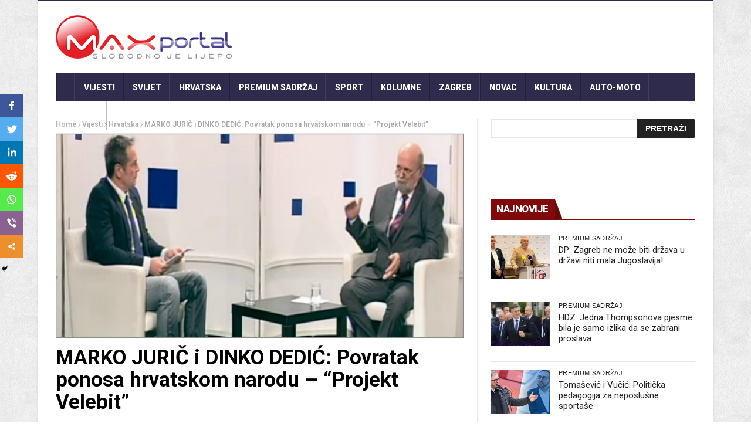

--- FILE ---
content_type: text/html; charset=UTF-8
request_url: https://www.maxportal.hr/vijesti/hrvatska/marko-juric-i-dinko-dedic-povratak-ponosa-hrvatskom-narodu-projekt-velebit/
body_size: 35485
content:
<!DOCTYPE html>
<!--[if lt IE 7 ]><html class="ie ie6" lang="hr"> <![endif]-->
<!--[if IE 7 ]><html class="ie ie7" lang="hr"> <![endif]-->
<!--[if IE 8 ]><html class="ie ie8" lang="hr"> <![endif]-->
<!--[if IE 9 ]><html class="ie ie9" lang="hr"> <![endif]-->
<!--[if !(IE)]><!--><html lang="hr"> <!--<![endif]-->
<head>
<script>
var kategorija = 'Vijesti';var mf_midas_cat=2;</script>

<!-- Google Tag Manager -->
<script>(function(w,d,s,l,i){w[l]=w[l]||[];w[l].push({'gtm.start':
new Date().getTime(),event:'gtm.js'});var f=d.getElementsByTagName(s)[0],
j=d.createElement(s),dl=l!='dataLayer'?'&l='+l:'';j.async=true;j.src=
'https://www.googletagmanager.com/gtm.js?id='+i+dl;f.parentNode.insertBefore(j,f);
})(window,document,'script','dataLayer','GTM-T3XPQRM7');</script>
<!-- End Google Tag Manager -->

<!-- Start cookieyes banner -->
<!-- <script id="cookieyes" type="text/javascript" src="https://cdn-cookieyes.com/client_data/59dd48e78f62c6e69e86599d/script.js"></script>
<!-- End cookieyes banner -->
<meta property="fb:pages" content="253498621440547" />

      <!-- Basic Page Needs
  	  ================================================== -->
	<meta charset="UTF-8" />
   
        <!-- Mobile Specific Metas
  		================================================== -->
           <meta name="viewport" content="width=device-width, initial-scale=1.0">
        <!-- Favicons
        ================================================== -->
                    <link rel="shortcut icon" href="https://www.maxportal.hr/wp-content/uploads/2016/12/max_fav.png" type="image/x-icon" />

   
<!-- Global site tag (gtag.js) - Google Analytics -->
<script async src="https://www.googletagmanager.com/gtag/js?id=UA-72164855-1"></script>
<script>
  window.dataLayer = window.dataLayer || [];
  function gtag(){dataLayer.push(arguments);}
  gtag('js', new Date());

  gtag('config', 'UA-72164855-1');
</script>
<!-- <script async src="https://www.googletagmanager.com/gtag/js?id=UA-161728701-1"></script>
<script>
  window.dataLayer = window.dataLayer || [];
  function gtag(){dataLayer.push(arguments);}
  gtag('js', new Date());

  gtag('config', 'UA-161728701-1');
</script> -->
<script data-ad-client="ca-pub-8458248149385941" async src="https://pagead2.googlesyndication.com/pagead/js/adsbygoogle.js"></script>






<title>MARKO JURIČ i DINKO DEDIĆ: Povratak ponosa hrvatskom narodu &#x2d; &#8220;Projekt Velebit&#8221;</title><style id="rocket-critical-css">.wbounce-modal{display:none;height:100%;left:0;overflow:scroll;position:fixed;text-align:center;top:0;width:100%;z-index:10011;-webkit-box-sizing:border-box;-moz-box-sizing:border-box;-ms-box-sizing:border-box;-o-box-sizing:border-box;box-sizing:border-box;-webkit-transform-style:preserve-3d;-moz-transform-style:preserve-3d;-ms-transform-style:preserve-3d;-o-transform-style:preserve-3d;transform-style:preserve-3d}.wbounce-modal *{-webkit-box-sizing:border-box;-moz-box-sizing:border-box;-ms-box-sizing:border-box;-o-box-sizing:border-box;box-sizing:border-box}.wbounce-modal.underlay{background-color:rgba(0,0,0,0.5);height:100%;left:0;position:fixed;overflow:hidden;top:0;width:100%}.wbounce-modal .wbounce-modal-flex{bottom:0;left:0;position:absolute;right:0;top:0}.wbounce-modal .wbounce-modal-flex.wbounce-modal-flex-activated{display:-webkit-box;display:-moz-box;display:-ms-flexbox;display:-webkit-flex;display:flex;-webkit-justify-content:center;-moz-justify-content:center;-ms-justify-content:center;-o-justify-content:center;justify-content:center;-webkit-align-items:center;-moz-align-items:center;-ms-align-items:center;-o-align-items:center;align-items:center}.wbounce-modal .wbounce-modal-sub{background-color:#f0f1f2;display:block;left:initial;position:relative;opacity:1;overflow:scroll;overflow-x:hidden;overflow:-moz-scrollbars-none;-ms-overflow-style:none;width:600px;z-index:21}.wbounce-modal .wbounce-modal-sub::-webkit-scrollbar{display:none}.wbounce-modal .wbounce-modal-sub{border-radius:4px;max-height:95%;max-width:95%}html,body,div,span,iframe,h1,h2,h3,p,a,img,ins,i,ul,li,form,label,header,section{margin:0;padding:0;border:0;font:inherit;font-size:100%;vertical-align:baseline}html{line-height:1}ul{list-style:none}a img{border:none}header,section{display:block}html{font-size:16px;line-height:1.625em}*{-webkit-box-sizing:border-box;-moz-box-sizing:border-box;box-sizing:border-box}body{background:white;font-weight:400;color:#555555;position:relative;-webkit-font-smoothing:antialiased;-moz-osx-font-smoothing:grayscale}@media only screen and (max-width:767px){body{-webkit-text-size-adjust:none;-ms-text-size-adjust:none;width:100%;min-width:0}}html,body{height:100%}h1,h2,h3{font-family:"Open Sans";color:#444444;text-rendering:optimizeLegibility;line-height:1.15538em}h3 a{color:#d04526}@media only screen and (max-width:767px){h1,h2,h3{word-wrap:break-word}}h1{font-size:68px;font-size:4.25rem}h2{font-size:42px;font-size:2.625rem}h3{font-size:30px;font-size:1.875rem}@media only screen and (max-width:767px){h1{font-size:42px;font-size:2.625rem}h2{font-size:36px;font-size:2.25rem}}p{font-family:"Open Sans";font-weight:400;font-size:16px;font-size:1rem;margin-bottom:13px;line-height:1.625em}@media only screen and (max-width:768px){p{font-size:17.6px;font-size:1.1rem;line-height:1.625em}}a{color:#d04526;text-decoration:none;outline:0;line-height:inherit}ul{margin-bottom:0.273em}ul{list-style:none outside}li{padding-bottom:0.273em}@media only screen and (max-width:768px){ul,p{text-align:left}}.row{width:100%;max-width:1100px;min-width:320px;margin:0 auto;padding-left:20px;padding-right:20px}.columns{margin-left:2.12766%;float:left;min-height:1px;-webkit-box-sizing:border-box;-moz-box-sizing:border-box;box-sizing:border-box}.columns:first-child{margin-left:0}.row .four.columns{width:31.91489%}.row .six.columns{width:48.93617%}.row .eight.columns{width:65.95745%}.row .twelve.columns{width:100%}img{max-width:100%;height:auto}img{-ms-interpolation-mode:bicubic}.clearfix{*zoom:1}.clearfix:before,.clearfix:after{content:"";display:table}.clearfix:after{clear:both}.row{*zoom:1}.row:before,.row:after{content:"";display:table}.row:after{clear:both}@media only screen and (max-width:767px){body{-webkit-text-size-adjust:none;-ms-text-size-adjust:none;width:100%;min-width:0}.row{width:100%;min-width:0;margin-left:0;margin-right:0}.columns{width:auto!important;float:none;margin-left:0;margin-right:0}.columns:last-child{margin-right:0;float:none}[class*="column"]+[class*="column"]:last-child{float:none}[class*="column"]:before{display:table}[class*="column"]:after{display:table;clear:both}}.btn{display:inline-block;width:auto;background:#f2f2f2;-webkit-appearance:none;font-family:"Open Sans";font-weight:600;padding:0!important;text-align:center}form{margin:0 0 18px}form label{display:block;font-size:16px;font-size:1rem;line-height:1.625em;margin-bottom:9px}html{-ms-text-size-adjust:100%;-webkit-text-size-adjust:100%}body{font-family:Arial,Helvetica,sans-serif;overflow-x:hidden;width:100%;background-position:top left;background-attachment:fixed;background:#F0F0F0}body,p{font-size:16px;line-height:1.65;font-weight:400}.main_content{margin-bottom:0px!important}.post li{list-style-position:inside;list-style-type:square}h1,h2,h3,.widget-title h2{font-family:Roboto Condensed}h3 a,a{color:#222}h1{font-size:34px;line-height:50px;margin-bottom:14px}h2{font-size:28px;line-height:40px;margin-bottom:10px}h3{font-size:24px;line-height:34px;margin-bottom:8px}.menu_border_top_full{display:none}.menu_wrapper{width:100%;z-index:999}.sb-toggle-left{width:40px;float:left;padding:8px;display:none}.navicon-line{width:24px;height:4px;margin-bottom:3px;background-color:#FFF}#pageslide{display:block;width:300px;position:absolute;position:fixed;top:0;height:100%;z-index:999999;overflow-y:scroll;overflow-x:hidden;width:300px;padding:20px 0px;background-color:#131212;color:#FFF;-webkit-box-shadow:inset 0 0 5px 5px #222;-moz-box-shadow:inset 0 0 5px 5px #222;box-shadow:inset 0 0 5px 5px #222}#content_nav div#nav{display:none}#content_nav div#nav li a{color:#FFF}#sb-site{width:100%;min-height:100%;position:relative;z-index:1;background-color:#FFF}html,body,#sb-site{margin:0 auto;padding:0;-webkit-box-sizing:border-box;-moz-box-sizing:border-box;box-sizing:border-box}#searchform{margin:0px!important}#s{font-family:Verdana,Geneva,sans-serif;font-size:13px;line-height:21px;color:#444444;border:1px solid #e6e6e6;width:100%;max-width:100%;height:32px;width:95%;padding-left:10px;outline:none}#searchsubmit{position:absolute;right:0px;bottom:0px;border-radius:0px 3px 3px 0px!important;font-family:'Open Sans',arial,sans-serif;font-size:14px;text-transform:uppercase;font-weight:bold;line-height:16px;background-color:#222222;border-radius:3px;color:#ffffff;border:none;outline:none;padding:8px 15px 8px 15px}.widget_search div{position:relative}.widget_search .screen-reader-text{display:none}.widget_search .margin-bottom{margin:0px!important}.main_menu{position:relative}#mainmenu{margin:0 auto 0px;padding:0;line-height:1.0;list-style:none;height:48px;width:100%}#mainmenu li>a{padding:0px 15px;height:48px;line-height:48px;font-weight:800;color:#FFF}#mainmenu li>a i{margin-right:3px}.sf-menu{background:url(https://www.maxportal.hr/wp-content/themes/nanomag/img/border.png) top left no-repeat}.sf-menu,.sf-menu *{margin:0;padding:0;list-style:none}.sf-menu li{position:relative;padding:0!important;z-index:99;list-style:none}.sf-menu>li{float:left}.sf-menu>li a{background:url(https://www.maxportal.hr/wp-content/themes/nanomag/img/border.png) top right no-repeat}.sf-menu a{display:block;position:relative;font-size:14px;color:#EEE;text-transform:uppercase}.sf-menu{float:left;margin-bottom:0px}.sf-menu>li>a{color:#FFF;padding-bottom:16px}.sf-menu a{padding:13px 10px;text-decoration:none;zoom:1}.sf-menu a{color:#fff;line-height:21px}.sf-menu li{white-space:nowrap;*white-space:normal}.header-wraper .main_menu{z-index:998;position:relative;background:#f9f9f9}.menu_border_top,.menu_border_top_full{position:absolute;z-index:999;left:0;bottom:0px;width:100%;height:3px;background:none!important;opacity:0.3}.header_top_wrapper{float:left;width:100%;background:#fb4834}.header_top_wrapper .row{margin-bottom:0px}.header_main_wrapper{float:left;width:100%;padding:25px 0px;background:#FFF;position:relative}.header_main_wrapper img{height:90px}.header_main_wrapper .row,.header_main_wrapper img{margin-bottom:0px}#mainmenu{background-color:#2c3242!important}.menu_wrapper{float:left;width:100%;position:relative}.body_wraper_box .menu_wrapper{max-width:1150px;width:1150px}.menu_wrapper .row{margin-bottom:0px}.row{margin-bottom:40px;max-width:1130px}.body_wraper_box{background:#FFF;width:1150px;max-width:1150px;min-width:300px;margin:0px auto!important;-webkit-box-shadow:0 0 3px 1px rgba(0,0,0,0.1);-moz-box-shadow:0 0 3px 1px rgba(0,0,0,0.1);box-shadow:0 0 3px 1px rgba(0,0,0,0.1)}.menu_border_top_full{display:none}.post-meta.meta-main-img,.post-meta.meta-main-img a{font-size:11px!important;text-transform:uppercase!important}.single-post-title,.single_post_title,.feature-post-list .post-meta.meta-main-img,.post-meta.meta-main-img,.feature-post-list .feature-post-title,.caption_overlay_posts a{font-family:Oswald,sans-serif;font-weight:400}.meta-category-small{float:left;margin-bottom:0px}#sidebar .meta-category-small,#content .meta-category-small{min-height:17px}.meta-category-small a{height:18px;margin-bottom:4px;line-height:18px;font-size:10px;background:#D62F2F;float:left;padding:0px 5px;margin-right:5px;font-family:Oswald,sans-serif;text-transform:uppercase}.meta-category-small a.post-category-color-text{height:auto;font-weight:500;margin-bottom:0px;line-height:13px!important;font-size:11px!important;background:none;float:left;padding:0px;margin-right:5px;font-family:Oswald,sans-serif;text-transform:uppercase;letter-spacing:0.03em}.header-top-left a{line-height:0px;float:left;width:auto}.single_post_title{padding-bottom:45px!important;border-bottom:2px solid #e6e6e6!important;margin-top:5px}.single_post_title .meta-category-small{float:left;width:100%;margin-bottom:5px}.single_post_title .meta-category-small a{color:#fff;background:#da1010;height:20px;line-height:20px!important;padding:0px 10px;letter-spacing:1px}.single_post_title .post-meta.meta-main-img{width:70%!important}.single_post_title .view_counter_single{float:right;font-size:15px!important;color:#9a9a9a!important;height:30px;line-height:30px;margin-left:10px}.single_post_title .view_love_wrapper{float:right;position:relative;height:30px;line-height:30px;margin-top:10px}.single_post_title .single_meta_user img{width:40px!important;height:40px!important;margin-right:10px}.single_post_title .single_meta_user{float:none;display:block}.single_post_title .single_meta_user .author_link{padding-top:3px;display:block}.single_post_title .post-meta span,.single_post_title .post-meta span a{font-size:15px!important;text-transform:capitalize!important;letter-spacing:0px;color:#222!important}.single_post_title .single_meta_user .author_link a{text-transform:capitalize!important;font-weight:bold!important}.breadcrumbs_options{font-size:12px;color:#A8A8A8!important;font-weight:600;border-bottom:1px solid #e6e6e6;padding-bottom:5px}.breadcrumbs_options a{color:#b1b1b1!important}.single_post_title{margin-bottom:25px;border-bottom:4px solid #000;padding-top:5px;padding-bottom:5px!important;float:left;width:100%;font-size:27px;font-weight:800!important;text-transform:uppercase}.single-post-title{font-size:27px;margin-bottom:25px;line-height:34px}.single-post-title.heading_post_title{margin-bottom:0px!important;padding-bottom:5px;font-weight:700!important;text-transform:capitalize;font-size:35px;line-height:1.1;float:left;width:100%;color:#000}.single_post_format{float:left;width:100%;margin-bottom:5px}.single_post_format .single_post_format_image img{float:left;width:100%}.feature-post-list{margin-bottom:0px}.widget-title{float:left;margin-bottom:25px;width:100%;border-bottom:2px solid #E6E6E6;padding:0px;text-transform:uppercase}.textwidget{float:left;width:100%}#sidebar .widget_container{float:left;width:100%}.widget_container.mainpost_widget .post-meta.meta-main-img a{color:#FFF!important}.widget_container.mainpost_widget .post-meta .post-date,.widget_container.mainpost_widget .post-meta .post-author a{color:#E0E0E0!important}.widget-title{text-align:center}.widget-title h2{color:#222;font-size:17px;height:33px;line-height:33px;font-weight:800;letter-spacing:-0.5px;padding:0px 23px 5px 9px;margin-bottom:0px;float:left;background-image:url(https://www.maxportal.hr/wp-content/themes/nanomag/img/border_title.png)!important;background-repeat:no-repeat!important;background-position:right center!important}.widget-title h2:after{border-top:32px solid transparent;border-right-width:0;border-left-width:14px;left:100%;bottom:0}.widget-title h2:after{border:0 solid #D16400}#sidebar .widget{float:left;width:100%;margin-bottom:30px}.feature-post-list .feature-post-title a{color:#222!important}.three_columns_container{background:#fff;margin-top:30px;margin-bottom:0px;float:left;width:100%!important}.three_columns_container .content_display_col1{background:#FFF;border-right:1px solid #e6e6e6;padding-right:2.12766%}.three_columns_container .content_display_col3{background:#FFF}.four.columns{width:300px important}.caption_overlay_posts a{color:#FFF!important}.caption_overlay_posts .post-author img{float:left;margin-right:5px;width:16px;height:16px}.caption_overlay_posts .post-date{color:#FFF!important}.post-meta.meta-main-img{width:100%;float:left}.post-meta.meta-main-img a{font-weight:normal;float:none!important;letter-spacing:1px}.post-meta.meta-main-img,.post-meta{font-family:Oswald!important;font-size:11px!important;text-transform:uppercase!important}.post-meta{line-height:16px;margin:5px 0px;color:#777}.post-meta a{color:#777!important;text-transform:uppercase!important}.post-meta .post-author,.post-meta .post-date{font-weight:normal!important;letter-spacing:0.3px;margin-right:10px}.post-meta .post-author a{color:#777!important}.post-author img{float:left;margin-right:5px;width:16px!important;height:16px!important;-webkit-border-radius:80px;-moz-border-radius:80px;-ms-border-radius:80px;-o-border-radius:80px;border-radius:80px}.post-meta .post-author a{float:none!important;font-weight:normal!important}.feature-item img{width:100%;opacity:1;filter:alpha(opacity=100);margin:0px auto}.feature-post-list li{width:100%;float:left;padding-bottom:13px!important;margin-bottom:13px;list-style:none;border-bottom:1px solid #e6e6e6}.feature-post-list .feature-image-link{display:block;float:left;line-height:0;position:relative;overflow:hidden;background:#000;width:100px;height:75px}.feature-post-list .feature-image-link img{width:100px}.feature-post-list .item-details{position:relative;margin-left:115px;top:0px}.feature-post-list .feature-post-title{font-size:16px;line-height:1.2;margin:0px;float:left;width:100%}.feature-post-list .post-meta.meta-main-img{width:100%}.feature-post-list .post-meta.meta-main-img{margin-top:4px;margin-bottom:0px}.feature-post-list .post-meta.meta-main-img i,.post-meta.meta-main-img i{margin-right:3px;font-size:12px}#sidebar .feature-post-list.recent-post-widget li,#sidebar .feature-post-list li{border-bottom:1px solid #e6e6e6}#sidebar .feature-post-list{margin-bottom:0px}.feature-post-list{float:left;width:100%;margin-bottom:0px}.feature-post-list .image_post{display:block;float:left;width:330px;position:relative!important}.feature-image-link.image_post{width:auto}#go-top{display:none;position:fixed;bottom:15px;right:15px;z-index:999}#go-top a{width:35px;height:35px;display:block;text-align:center;text-decoration:none;color:#ffffff;background:#fb4834;font-size:13px;line-height:35px;border-radius:2px}@media only screen and (min-width:760px) and (max-width:1200px){.body_wraper_box,.row{max-width:964px;margin-left:auto;margin-right:auto}.feature-image-link.image_post{width:auto!important}#mainmenu li>a{padding:0px 16px}.body_wraper_box .menu_wrapper{max-width:964px}.caption_overlay_posts .post-author img{width:16px!important;height:16px!important}.sb-toggle-left{display:none}.header-top-left a{line-height:0px}.header-top-left img{width:auto}.feature-post-list .image_post{width:271px}#sidebar .meta-category-small a{padding:0px}}@media only screen and (min-width:768px) and (max-width:978px){.feature-image-link.image_post{width:auto!important}.header_main_wrapper{padding-bottom:0px}.body_wraper_box,.row{max-width:768px;margin-left:auto;margin-right:auto}.header-top-left a{width:100%}.header-top-left-bar{width:100%!important;margin-top:10px}.header-top-right-bar{width:100%!important;margin:0px;margin-bottom:15px}.main_content .eight.columns{padding-right:0px!important;border-right:0px solid #e6e6e6!important;width:100%}.main_content .four.columns{padding-left:0px!important;margin:0px;border-right:0px solid #e6e6e6!important;width:100%}.body_wraper_box{margin:0px auto!important}.body_wraper_box .menu_wrapper{max-width:768px}.header_main_wrapper .header-top-left{width:100%!important;text-align:center!important;margin-bottom:30px!important}.header_main_wrapper .header-top-right{margin:0px!important;width:100%!important}.sb-toggle-left{display:inherit;margin-top:3px}.menu_wrapper{display:none}#sidebar .meta-category-small a{padding:0px}.feature-post-list .image_post{width:340px}}@media only screen and (max-width:767px){.feature-image-link.image_post{width:auto!important;float:left!important}.header_main_wrapper{padding-bottom:0px}.body_wraper_box{margin:0px auto!important}.body_wraper_box,.row{max-width:100%;margin-left:auto;margin-right:auto}.header-top-left a{width:100%}.main_content .eight.columns{padding-right:0px!important;border-right:0px!important}.body_wraper_box .menu_wrapper{max-width:300px}.header_main_wrapper .header-top-left{width:100%!important;text-align:center!important;margin-bottom:30px!important}.header_main_wrapper{padding:20px 0px 0px 0px}.header_main_wrapper .header-top-right{margin-bottom:15px!important}.sb-toggle-left{display:inherit;margin-top:3px}.menu_wrapper{display:none}.header-top-left-bar{width:100%!important;margin-top:10px}.header-top-right-bar{width:100%!important;margin:0px;margin-bottom:15px}.header-top-left,.header-top-right,.header_main_wrapper .header-top-left,.header_main_wrapper .header-top-right{margin-bottom:25px}.header_main_wrapper .header-top-right{margin-bottom:0px!important}#sidebar .meta-category-small a{padding:0px}.feature-post-list .image_post{float:none;width:100%}}@media only screen and (min-width:480px) and (max-width:783px){.feature-image-link.image_post{width:auto!important;float:left!important}.body_wraper_box,.row{max-width:100%;margin-left:auto;margin-right:auto}.header_main_wrapper{padding-bottom:0px}.header-top-left-bar{width:100%!important;margin-top:10px}.header-top-right-bar{width:100%!important;margin:0px;margin-bottom:15px}.main_content .eight.columns{padding-right:0px!important;border-right:0px!important}.body_wraper_box{margin:0px auto!important}.body_wraper_box .menu_wrapper{max-width:460px}.header_main_wrapper .header-top-left{width:100%!important;text-align:center!important;margin-bottom:30px!important}.header-top-left a{width:100%}.header_main_wrapper{padding:20px 0px 0px 0px}.header_main_wrapper .header-top-right{margin-bottom:15px!important}.sb-toggle-left{display:inherit;margin-top:3px}.menu_wrapper{display:none}.header_main_wrapper .header-top-right{margin-bottom:0px!important}.header-top-left,.header-top-right,.header_main_wrapper .header-top-left,.header_main_wrapper .header-top-right{margin-bottom:25px}#sidebar .meta-category-small a{padding:0px}.feature-post-list .image_post{float:none;width:100%}}.heateor_sss_vertical_sharing{-webkit-box-sizing:content-box!important;-moz-box-sizing:content-box!important}ul.heateor_sss_sharing_ul{list-style:none!important;padding-left:0!important}ul.heateor_sss_sharing_ul{margin:1px 0!important}ul.heateor_sss_sharing_ul li.heateorSssSharingRound{background:0 0!important}.heateor_sss_square_count{display:none;text-align:center;font-weight:bolder;font-family:sans-serif;font-style:normal;font-size:.8em;visibility:hidden}ul.heateor_sss_sharing_ul li{float:left!important;margin:0!important;padding:0!important;list-style:none!important;border:none!important;clear:none!important}.heateorSssSharing{display:block;margin:2px}ul.heateor_sss_sharing_ul li:before{content:none!important}.heateor_sss_vertical_sharing{background:0 0;-webkit-box-shadow:0 1px 4px 1px rgba(0,0,0,.1);box-shadow:0 1px 4px 1px rgba(0,0,0,.1);position:fixed;overflow:visible;z-index:10000000;display:block;padding:10px;border-radius:4px;opacity:1;box-sizing:content-box!important}.heateorSssFacebookBackground{background-color:#3c589a}.heateorSssEmailBackground{background-color:#649a3f}.heateorSssLinkedinBackground{background-color:#0077b5}.heateorSssMoreBackground{background-color:#ee8e2d}.heateorSssPrintBackground{background-color:#fd6500}.heateorSssRedditBackground{background-color:#ff5700}.heateorSssTwitterBackground{background-color:#55acee}.heateorSssWhatsappBackground{background-color:#55eb4c}.heateorSssTCBackground{border-width:0!important;background-color:transparent}ul.heateor_sss_sharing_ul i.heateorSssTCBackground{background-color:transparent;font-style:normal;word-wrap:normal;color:#666;line-height:1;visibility:hidden}.heateorSssSharingSvg{width:100%;height:100%}.heateorSssFacebookSvg{background:url('data:image/svg+xml;charset=utf8,%3Csvg%20xmlns%3D%22http%3A%2F%2Fwww.w3.org%2F2000%2Fsvg%22%20width%3D%22100%25%22%20height%3D%22100%25%22%20viewBox%3D%22-5%20-5%2042%2042%22%3E%3Cpath%20d%3D%22M17.78%2027.5V17.008h3.522l.527-4.09h-4.05v-2.61c0-1.182.33-1.99%202.023-1.99h2.166V4.66c-.375-.05-1.66-.16-3.155-.16-3.123%200-5.26%201.905-5.26%205.405v3.016h-3.53v4.09h3.53V27.5h4.223z%22%20fill%3D%22%23fff%22%3E%3C%2Fpath%3E%3C%2Fsvg%3E') no-repeat center center}.heateorSssTwitterSvg{background:url('data:image/svg+xml;charset=utf8,%3Csvg%20xmlns%3D%22http%3A%2F%2Fwww.w3.org%2F2000%2Fsvg%22%20width%3D%22100%25%22%20height%3D%22100%25%22%20viewBox%3D%22-4%20-4%2039%2039%22%3E%0A%3Cpath%20d%3D%22M28%208.557a9.913%209.913%200%200%201-2.828.775%204.93%204.93%200%200%200%202.166-2.725%209.738%209.738%200%200%201-3.13%201.194%204.92%204.92%200%200%200-3.593-1.55%204.924%204.924%200%200%200-4.794%206.049c-4.09-.21-7.72-2.17-10.15-5.15a4.942%204.942%200%200%200-.665%202.477c0%201.71.87%203.214%202.19%204.1a4.968%204.968%200%200%201-2.23-.616v.06c0%202.39%201.7%204.38%203.952%204.83-.414.115-.85.174-1.297.174-.318%200-.626-.03-.928-.086a4.935%204.935%200%200%200%204.6%203.42%209.893%209.893%200%200%201-6.114%202.107c-.398%200-.79-.023-1.175-.068a13.953%2013.953%200%200%200%207.55%202.213c9.056%200%2014.01-7.507%2014.01-14.013%200-.213-.005-.426-.015-.637.96-.695%201.795-1.56%202.455-2.55z%22%20fill%3D%22%23fff%22%3E%3C%2Fpath%3E%0A%3C%2Fsvg%3E') no-repeat center center}.heateorSssLinkedinSvg{background:url('data:image/svg+xml;charset=utf8,%3Csvg%20xmlns%3D%22http%3A%2F%2Fwww.w3.org%2F2000%2Fsvg%22%20width%3D%22100%25%22%20height%3D%22100%25%22%20viewBox%3D%22-2%20-2%2035%2039%22%3E%3Cpath%20d%3D%22M6.227%2012.61h4.19v13.48h-4.19V12.61zm2.095-6.7a2.43%202.43%200%200%201%200%204.86c-1.344%200-2.428-1.09-2.428-2.43s1.084-2.43%202.428-2.43m4.72%206.7h4.02v1.84h.058c.56-1.058%201.927-2.176%203.965-2.176%204.238%200%205.02%202.792%205.02%206.42v7.395h-4.183v-6.56c0-1.564-.03-3.574-2.178-3.574-2.18%200-2.514%201.7-2.514%203.46v6.668h-4.187V12.61z%22%20fill%3D%22%23fff%22%2F%3E%3C%2Fsvg%3E') no-repeat center center}.heateorSssSharing{float:left;border:none}.heateorSssSharingArrow{height:16px;width:16px;margin-top:10px}.heateorSssPullOut{background:url(data:image/svg+xml;charset=utf8,%3Csvg%20xmlns%3D%22http%3A%2F%2Fwww.w3.org%2F2000%2Fsvg%22%20width%3D%22100%25%22%20height%3D%22100%25%22%20viewBox%3D%220%200%2030%2030%22%3E%0A%3Cpath%20d%3D%22M%2023%206%20q%20-2%206%20-10%206%20v%20-6%20l%20-6%209%20l%206%209%20v%20-6%20q%2010%202%2010%20-12%22%20stroke-width%3D%221%22%20stroke%3D%22%23000%22%20fill%3D%22%23000%22%20stroke-linecap%3D%22round%22%3E%3C%2Fpath%3E%3C%2Fsvg%3E) left no-repeat}div.heateor_sss_horizontal_sharing li{width:auto}.heateorSssFacebookMessengerBackground{background-color:#0084ff}.heateorSssViberBackground{background-color:#8b628f}i.heateorSssViberBackground a{display:inline!important}.heateor_sss_sharing_container a{padding:0!important;box-shadow:none!important;border:none!important}.heateorSssClear{clear:both}div.heateor_sss_bottom_sharing{margin-bottom:0}.heateorSssFacebookSvg{background:url('data:image/svg+xml;charset=utf8,%3Csvg%20xmlns%3D%22http%3A%2F%2Fwww.w3.org%2F2000%2Fsvg%22%20width%3D%22100%25%22%20height%3D%22100%25%22%20viewBox%3D%22-5%20-5%2042%2042%22%3E%3Cpath%20d%3D%22M17.78%2027.5V17.008h3.522l.527-4.09h-4.05v-2.61c0-1.182.33-1.99%202.023-1.99h2.166V4.66c-.375-.05-1.66-.16-3.155-.16-3.123%200-5.26%201.905-5.26%205.405v3.016h-3.53v4.09h3.53V27.5h4.223z%22%20fill%3D%22%23fff%22%3E%3C%2Fpath%3E%3C%2Fsvg%3E') no-repeat center center}.heateorSssEmailSvg{background:url('data:image/svg+xml;charset=utf8,%3Csvg%20xmlns%3D%22http%3A%2F%2Fwww.w3.org%2F2000%2Fsvg%22%20width%3D%22100%25%22%20height%3D%22100%25%22%20viewBox%3D%22-4%20-4%2043%2043%22%3E%3Cpath%20d%3D%22M%205.5%2011%20h%2023%20v%201%20l%20-11%206%20l%20-11%20-6%20v%20-1%20m%200%202%20l%2011%206%20l%2011%20-6%20v%2011%20h%20-22%20v%20-11%22%20stroke-width%3D%221%22%20fill%3D%22%23fff%22%3E%3C%2Fpath%3E%3C%2Fsvg%3E') no-repeat center center}.heateorSssLinkedinSvg{background:url('data:image/svg+xml;charset=utf8,%3Csvg%20xmlns%3D%22http%3A%2F%2Fwww.w3.org%2F2000%2Fsvg%22%20width%3D%22100%25%22%20height%3D%22100%25%22%20viewBox%3D%22-2%20-2%2035%2039%22%3E%3Cpath%20d%3D%22M6.227%2012.61h4.19v13.48h-4.19V12.61zm2.095-6.7a2.43%202.43%200%200%201%200%204.86c-1.344%200-2.428-1.09-2.428-2.43s1.084-2.43%202.428-2.43m4.72%206.7h4.02v1.84h.058c.56-1.058%201.927-2.176%203.965-2.176%204.238%200%205.02%202.792%205.02%206.42v7.395h-4.183v-6.56c0-1.564-.03-3.574-2.178-3.574-2.18%200-2.514%201.7-2.514%203.46v6.668h-4.187V12.61z%22%20fill%3D%22%23fff%22%2F%3E%3C%2Fsvg%3E') no-repeat center center}.heateorSssMoreSvg{background:url('data:image/svg+xml;charset=utf8,%3Csvg%20xmlns%3D%22http%3A%2F%2Fwww.w3.org%2F2000%2Fsvg%22%20width%3D%22100%25%22%20height%3D%22100%25%22%20viewBox%3D%22-4%20-4%2038%2038%22%3E%3Ccircle%20cx%3D%2210%22%20cy%3D%2215%22%20r%3D%223%22%20fill%3D%22%23fff%22%3E%3C%2Fcircle%3E%3Ccircle%20cx%3D%2220%22%20cy%3D%2210%22%20r%3D%223%22%20fill%3D%22%23fff%22%3E%3C%2Fcircle%3E%3Ccircle%20cx%3D%2220%22%20cy%3D%2220%22%20r%3D%223%22%20fill%3D%22%23fff%22%3E%3C%2Fcircle%3E%3Cpath%20d%3D%22M%2010%2015%20L%2020%2010%20m%200%2010%20L%2010%2015%22%20stroke-width%3D%222%22%20stroke%3D%22%23fff%22%3E%3C%2Fpath%3E%3C%2Fsvg%3E') no-repeat center center}.heateorSssPrintSvg{background:url('data:image/svg+xml;charset=utf8,%3Csvg%20xmlns%3D%22http%3A%2F%2Fwww.w3.org%2F2000%2Fsvg%22%20width%3D%22100%25%22%20height%3D%22100%25%22%20viewBox%3D%22-4%20-6%2038%2038%22%3E%3Cpath%20stroke%3D%22%23fff%22%20d%3D%22M%207%2010%20h%202%20v%203%20h%2012%20v%20-3%20h%202%20v%207%20h%20-2%20v%20-3%20h%20-12%20v%203%20h%20-2%20z%22%20stroke-width%3D%221%22%20fill%3D%22%23fff%22%3E%3C%2Fpath%3E%3Crect%20stroke%3D%22%23fff%22%20stroke-width%3D%221.8%22%20height%3D%227%22%20width%3D%2210%22%20x%3D%2210%22%20y%3D%225%22%20fill%3D%22none%22%3E%3C%2Frect%3E%3Crect%20stroke%3D%22%23fff%22%20stroke-width%3D%221%22%20height%3D%225%22%20width%3D%228%22%20x%3D%2211%22%20y%3D%2216%22%20fill%3D%22%23fff%22%3E%3C%2Frect%3E%3C%2Fsvg%3E') no-repeat center center}.heateorSssRedditSvg{background:url('data:image/svg+xml;charset=utf8,%3Csvg%20xmlns%3D%22http%3A%2F%2Fwww.w3.org%2F2000%2Fsvg%22%20width%3D%22100%25%22%20height%3D%22100%25%22%20viewBox%3D%22-3.5%20-3.5%2039%2039%22%3E%3Cpath%20d%3D%22M28.543%2015.774a2.953%202.953%200%200%200-2.951-2.949%202.882%202.882%200%200%200-1.9.713%2014.075%2014.075%200%200%200-6.85-2.044l1.38-4.349%203.768.884a2.452%202.452%200%201%200%20.24-1.176l-4.274-1a.6.6%200%200%200-.709.4l-1.659%205.224a14.314%2014.314%200%200%200-7.316%202.029%202.908%202.908%200%200%200-1.872-.681%202.942%202.942%200%200%200-1.618%205.4%205.109%205.109%200%200%200-.062.765c0%204.158%205.037%207.541%2011.229%207.541s11.22-3.383%2011.22-7.541a5.2%205.2%200%200%200-.053-.706%202.963%202.963%200%200%200%201.427-2.51zm-18.008%201.88a1.753%201.753%200%200%201%201.73-1.74%201.73%201.73%200%200%201%201.709%201.74%201.709%201.709%200%200%201-1.709%201.711%201.733%201.733%200%200%201-1.73-1.711zm9.565%204.968a5.573%205.573%200%200%201-4.081%201.272h-.032a5.576%205.576%200%200%201-4.087-1.272.6.6%200%200%201%20.844-.854%204.5%204.5%200%200%200%203.238.927h.032a4.5%204.5%200%200%200%203.237-.927.6.6%200%201%201%20.844.854zm-.331-3.256a1.726%201.726%200%201%201%201.709-1.712%201.717%201.717%200%200%201-1.712%201.712z%22%20fill%3D%22%23fff%22%2F%3E%3C%2Fsvg%3E') no-repeat center center}.heateorSssTwitterSvg{background:url('data:image/svg+xml;charset=utf8,%3Csvg%20xmlns%3D%22http%3A%2F%2Fwww.w3.org%2F2000%2Fsvg%22%20width%3D%22100%25%22%20height%3D%22100%25%22%20viewBox%3D%22-4%20-4%2039%2039%22%3E%0A%3Cpath%20d%3D%22M28%208.557a9.913%209.913%200%200%201-2.828.775%204.93%204.93%200%200%200%202.166-2.725%209.738%209.738%200%200%201-3.13%201.194%204.92%204.92%200%200%200-3.593-1.55%204.924%204.924%200%200%200-4.794%206.049c-4.09-.21-7.72-2.17-10.15-5.15a4.942%204.942%200%200%200-.665%202.477c0%201.71.87%203.214%202.19%204.1a4.968%204.968%200%200%201-2.23-.616v.06c0%202.39%201.7%204.38%203.952%204.83-.414.115-.85.174-1.297.174-.318%200-.626-.03-.928-.086a4.935%204.935%200%200%200%204.6%203.42%209.893%209.893%200%200%201-6.114%202.107c-.398%200-.79-.023-1.175-.068a13.953%2013.953%200%200%200%207.55%202.213c9.056%200%2014.01-7.507%2014.01-14.013%200-.213-.005-.426-.015-.637.96-.695%201.795-1.56%202.455-2.55z%22%20fill%3D%22%23fff%22%3E%3C%2Fpath%3E%0A%3C%2Fsvg%3E') no-repeat center center}.heateorSssWhatsappSvg{background:url('data:image/svg+xml;charset=utf8,%3Csvg%20xmlns%3D%22http%3A%2F%2Fwww.w3.org%2F2000%2Fsvg%22%20width%3D%22100%25%22%20height%3D%22100%25%22%20viewBox%3D%22-5%20-5%2040%2040%22%3E%3Cpath%20id%3D%22arc1%22%20stroke%3D%22%23fff%22%20stroke-width%3D%222%22%20fill%3D%22none%22%20d%3D%22M%2011.579798566743314%2024.396926207859085%20A%2010%2010%200%201%200%206.808479557110079%2020.73576436351046%22%3E%3C%2Fpath%3E%3Cpath%20d%3D%22M%207%2019%20l%20-1%206%20l%206%20-1%22%20stroke%3D%22%23fff%22%20stroke-width%3D%222%22%20fill%3D%22none%22%3E%3C%2Fpath%3E%3Cpath%20d%3D%22M%2010%2010%20q%20-1%208%208%2011%20c%205%20-1%200%20-6%20-1%20-3%20q%20-4%20-3%20-5%20-5%20c%204%20-2%20-1%20-5%20-1%20-4%22%20fill%3D%22%23fff%22%3E%3C%2Fpath%3E%3C%2Fsvg%3E') no-repeat center center}.heateorSssFacebookMessengerSvg{background:url('data:image/svg+xml;charset=utf8,%3Csvg%20xmlns%3D%22http%3A%2F%2Fwww.w3.org%2F2000%2Fsvg%22%20width%3D%22100%25%22%20height%3D%22100%25%22%20viewBox%3D%22-2%20-2%2036%2036%22%3E%3Cpath%20fill%3D%22%23FFF%22%20d%3D%22M16%205C9.986%205%205.11%209.56%205.11%2015.182c0%203.2%201.58%206.054%204.046%207.92V27l3.716-2.06c.99.276%202.04.425%203.128.425%206.014%200%2010.89-4.56%2010.89-10.183S22.013%205%2016%205zm1.147%2013.655L14.33%2015.73l-5.423%203%205.946-6.31%202.816%202.925%205.42-3-5.946%206.31z%22%2F%3E%3C%2Fsvg%3E') no-repeat center center}.heateorSssViberSvg{background:url('data:image/svg+xml;charset=utf8,%3Csvg%20xmlns%3D%22http%3A%2F%2Fwww.w3.org%2F2000%2Fsvg%22%20viewBox%3D%22-4%20-4%2040%2040%22%3E%3Cpath%20d%3D%22M22.57%2027.22a7.39%207.39%200%200%201-1.14-.32%2029%2029%200%200%201-16-16.12c-1-2.55%200-4.7%202.66-5.58a2%202%200%200%201%201.39%200c1.12.41%203.94%204.3%204%205.46a2%202%200%200%201-1.16%201.78%202%202%200%200%200-.66%202.84A10.3%2010.3%200%200%200%2017%2020.55%201.67%201.67%200%200%200%2019.35%2020c1.07-1.62%202.38-1.54%203.82-.54.72.51%201.45%201%202.14%201.55.93.75%202.1%201.37%201.55%202.94A5.21%205.21%200%200%201%2022.57%2027.22Z%22%20fill%3D%22%23fff%22%20fill-rule%3D%22evenodd%22%2F%3E%3Cpath%20d%3D%22M17.06%204.79A10.42%2010.42%200%200%201%2026.79%2015c0%20.51.18%201.27-.58%201.25s-.54-.78-.6-1.29c-.7-5.52-3.23-8.13-8.71-9-.45-.07-1.15%200-1.11-.57C15.84%204.52%2016.66%204.85%2017.06%204.79Z%22%20fill%3D%22%23fff%22%20fill-rule%3D%22evenodd%22%2F%3E%3Cpath%20d%3D%22M24.09%2014.06c-.05.38.17%201-.45%201.13-.83.13-.67-.64-.75-1.13-.56-3.36-1.74-4.59-5.12-5.35-.5-.11-1.27%200-1.15-.8s.82-.48%201.35-.42A6.9%206.9%200%200%201%2024.09%2014.06Z%22%20fill%3D%22%23fff%22%20fill-rule%3D%22evenodd%22%2F%3E%3Cpath%20d%3D%22M21.52%2013.45c0%20.43%200%20.87-.53.93s-.6-.26-.64-.64a2.47%202.47%200%200%200-2.26-2.43c-.42-.07-.82-.2-.63-.76.13-.38.47-.41.83-.42A3.66%203.66%200%200%201%2021.52%2013.45Z%22%20fill%3D%22%23fff%22%20fill-rule%3D%22evenodd%22%2F%3E%3C%2Fsvg%3E') no-repeat center center}.single-post-title.heading_post_title{text-transform:none}.header_main_wrapper img{max-width:300px!important}html{height:auto}#sb-site .header_top_wrapper{background:#2e2b4d!important}.feature-post-list .feature-post-title{font-size:15px}#mainmenu,.feature-post-list .feature-image-link{background-color:#2e2b4d!important}.header_main_wrapper img{margin-bottom:0px;max-width:236px;height:auto!important}.header_top_wrapper{background:#e31e24!important}.feature-post-list .feature-post-title{text-overflow:ellipsis}#content .meta-category-small,.feature-post-list .post-meta.meta-main-img,.post-meta,.meta-main-img{display:none}.feature-post-list li{height:102px}@media only screen and (min-width:760px) and (max-width:1200px){.feature-post-list li{padding-bottom:5px!important;height:87px}.feature-post-list .feature-post-title{font-size:13px}}@media only screen and (min-width:768px) and (max-width:978px){.feature-post-list li{height:90px}}@media only screen and (min-width:480px) and (max-width:783px){.feature-post-list li{height:90px}}</style><link rel="preload" href="https://www.maxportal.hr/wp-content/cache/min/1/38ccbb7c7897e6aa1e0fbc26dbc525c9.css" data-rocket-async="style" as="style" onload="this.onload=null;this.rel='stylesheet'" media="all" data-minify="1" />
<style type="text/css">			.heateorSssInstagramBackground{background:radial-gradient(circle at 30% 107%,#fdf497 0,#fdf497 5%,#fd5949 45%,#d6249f 60%,#285aeb 90%)}
											.heateor_sss_horizontal_sharing .heateorSssSharing,.heateor_sss_standard_follow_icons_container .heateorSssSharing{
							color: #fff;
						border-width: 0px;
			border-style: solid;
			border-color: transparent;
		}
				.heateor_sss_horizontal_sharing .heateorSssTCBackground{
			color:#666;
		}
				.heateor_sss_horizontal_sharing .heateorSssSharing:hover,.heateor_sss_standard_follow_icons_container .heateorSssSharing:hover{
						border-color: transparent;
		}
		.heateor_sss_vertical_sharing .heateorSssSharing,.heateor_sss_floating_follow_icons_container .heateorSssSharing{
							color: #fff;
						border-width: 0px;
			border-style: solid;
			border-color: transparent;
		}
				.heateor_sss_vertical_sharing .heateorSssTCBackground{
			color:#666;
		}
				.heateor_sss_vertical_sharing .heateorSssSharing:hover,.heateor_sss_floating_follow_icons_container .heateorSssSharing:hover{
						border-color: transparent;
		}
		
						div.heateor_sss_horizontal_sharing .heateorSssSharingSvg{width:50%;margin:auto;}div.heateor_sss_horizontal_sharing .heateor_sss_square_count{float:left;width:50%;line-height:35px;}
								div.heateor_sss_vertical_sharing .heateorSssSharingSvg{height:70%;margin-top:6px}div.heateor_sss_vertical_sharing .heateor_sss_square_count{line-height:15.2px;}
				@media screen and (max-width:783px) {.heateor_sss_vertical_sharing{display:none!important}}@media screen and (max-width:783px) {.heateor_sss_floating_follow_icons_container{display:none!important}}div.heateor_sss_mobile_footer{display:none;}@media screen and (max-width:783px){div.heateor_sss_bottom_sharing ul.heateor_sss_sharing_ul i.heateorSssTCBackground{background-color:white}div.heateor_sss_bottom_sharing{width:100%!important;left:0!important;}div.heateor_sss_bottom_sharing li{width:12.5% !important;}div.heateor_sss_bottom_sharing .heateorSssSharing{width: 100% !important;}div.heateor_sss_bottom_sharing div.heateorSssTotalShareCount{font-size:1em!important;line-height:28px!important}div.heateor_sss_bottom_sharing div.heateorSssTotalShareText{font-size:.7em!important;line-height:0px!important}div.heateor_sss_mobile_footer{display:block;height:40px;}.heateor_sss_bottom_sharing{padding:0!important;display:block!important;width: auto!important;bottom:-10px!important;top: auto!important;}.heateor_sss_bottom_sharing .heateor_sss_square_count{line-height: inherit;}.heateor_sss_bottom_sharing .heateorSssSharingArrow{display:none;}.heateor_sss_bottom_sharing .heateorSssTCBackground{margin-right: 1.1em !important}}div.heateor_sss_sharing_title{text-align:center}ul.heateor_sss_sharing_ul{width:100%;text-align:center;}div.heateor_sss_horizontal_sharing ul.heateor_sss_sharing_ul li{float:none!important;display:inline-block;}</style>
<!-- The SEO Framework by Sybre Waaijer -->
<meta property="og:image" content="https://www.maxportal.hr/wp-content/uploads/2016/10/dinko-dedić.-markov-trg-oba-11.jpg" />
<meta property="og:image:width" content="660" />
<meta property="og:image:height" content="330" />
<meta property="og:image" content="https://www.maxportal.hr/wp-content/uploads/2016/10/dinko-dedić.-markov-trg-oba.jpg" />
<meta property="og:locale" content="hr_HR" />
<meta property="og:type" content="article" />
<meta property="og:title" content="MARKO JURIČ i DINKO DEDIĆ: Povratak ponosa hrvatskom narodu &#x2d; &#8220;Projekt Velebit&#8221;" />
<meta property="og:url" content="https://www.maxportal.hr/vijesti/hrvatska/marko-juric-i-dinko-dedic-povratak-ponosa-hrvatskom-narodu-projekt-velebit/" />
<meta property="og:site_name" content="Maxportal" />
<meta property="article:publisher" content="https://www.facebook.com/maxportal.vijesti" />
<meta property="fb:app_id" content="1108102185946037" />
<meta property="article:published_time" content="2016-10-12" />
<meta property="article:modified_time" content="2016-10-12" />
<meta property="og:updated_time" content="2016-10-12" />
<meta name="twitter:card" content="summary_large_image" />
<meta name="twitter:title" content="MARKO JURIČ i DINKO DEDIĆ: Povratak ponosa hrvatskom narodu &#x2d; &#8220;Projekt Velebit&#8221;" />
<meta name="twitter:image" content="https://www.maxportal.hr/wp-content/uploads/2016/10/dinko-dedić.-markov-trg-oba-11.jpg" />
<meta name="twitter:image:width" content="660" />
<meta name="twitter:image:height" content="330" />
<link rel="canonical" href="https://www.maxportal.hr/vijesti/hrvatska/marko-juric-i-dinko-dedic-povratak-ponosa-hrvatskom-narodu-projekt-velebit/" />
<meta name="google-site-verification" content="hUXhPcBU4Ii4yfT9wSPulzNXTN00v8_WclADxpFu5-s" />
<meta name="yandex-verification" content="62aa9b7bba70636e" />
<!-- / The SEO Framework by Sybre Waaijer | 3.64ms meta | 1.17ms boot -->

<link rel="amphtml" href="https://www.maxportal.hr/vijesti/hrvatska/marko-juric-i-dinko-dedic-povratak-ponosa-hrvatskom-narodu-projekt-velebit/amp/" /><link rel='dns-prefetch' href='//fonts.googleapis.com' />
<link rel='dns-prefetch' href='//s.w.org' />
<link href='https://fonts.gstatic.com' crossorigin rel='preconnect' />
<link rel="alternate" type="application/rss+xml" title="Maxportal &raquo; Kanal" href="https://www.maxportal.hr/feed/" />
<link rel="alternate" type="application/rss+xml" title="Maxportal &raquo; Kanal komentara" href="https://www.maxportal.hr/comments/feed/" />
<link rel="alternate" type="application/rss+xml" title="Maxportal &raquo; MARKO JURIČ i DINKO DEDIĆ: Povratak ponosa hrvatskom narodu &#8211; &#8220;Projekt Velebit&#8221; Kanal komentara" href="https://www.maxportal.hr/vijesti/hrvatska/marko-juric-i-dinko-dedic-povratak-ponosa-hrvatskom-narodu-projekt-velebit/feed/" />
		<script type="text/javascript">
			window._wpemojiSettings = {"baseUrl":"https:\/\/s.w.org\/images\/core\/emoji\/13.0.1\/72x72\/","ext":".png","svgUrl":"https:\/\/s.w.org\/images\/core\/emoji\/13.0.1\/svg\/","svgExt":".svg","source":{"concatemoji":"https:\/\/www.maxportal.hr\/wp-includes\/js\/wp-emoji-release.min.js?ver=5.6.16"}};
			!function(e,a,t){var n,r,o,i=a.createElement("canvas"),p=i.getContext&&i.getContext("2d");function s(e,t){var a=String.fromCharCode;p.clearRect(0,0,i.width,i.height),p.fillText(a.apply(this,e),0,0);e=i.toDataURL();return p.clearRect(0,0,i.width,i.height),p.fillText(a.apply(this,t),0,0),e===i.toDataURL()}function c(e){var t=a.createElement("script");t.src=e,t.defer=t.type="text/javascript",a.getElementsByTagName("head")[0].appendChild(t)}for(o=Array("flag","emoji"),t.supports={everything:!0,everythingExceptFlag:!0},r=0;r<o.length;r++)t.supports[o[r]]=function(e){if(!p||!p.fillText)return!1;switch(p.textBaseline="top",p.font="600 32px Arial",e){case"flag":return s([127987,65039,8205,9895,65039],[127987,65039,8203,9895,65039])?!1:!s([55356,56826,55356,56819],[55356,56826,8203,55356,56819])&&!s([55356,57332,56128,56423,56128,56418,56128,56421,56128,56430,56128,56423,56128,56447],[55356,57332,8203,56128,56423,8203,56128,56418,8203,56128,56421,8203,56128,56430,8203,56128,56423,8203,56128,56447]);case"emoji":return!s([55357,56424,8205,55356,57212],[55357,56424,8203,55356,57212])}return!1}(o[r]),t.supports.everything=t.supports.everything&&t.supports[o[r]],"flag"!==o[r]&&(t.supports.everythingExceptFlag=t.supports.everythingExceptFlag&&t.supports[o[r]]);t.supports.everythingExceptFlag=t.supports.everythingExceptFlag&&!t.supports.flag,t.DOMReady=!1,t.readyCallback=function(){t.DOMReady=!0},t.supports.everything||(n=function(){t.readyCallback()},a.addEventListener?(a.addEventListener("DOMContentLoaded",n,!1),e.addEventListener("load",n,!1)):(e.attachEvent("onload",n),a.attachEvent("onreadystatechange",function(){"complete"===a.readyState&&t.readyCallback()})),(n=t.source||{}).concatemoji?c(n.concatemoji):n.wpemoji&&n.twemoji&&(c(n.twemoji),c(n.wpemoji)))}(window,document,window._wpemojiSettings);
		</script>
		<style type="text/css">
img.wp-smiley,
img.emoji {
	display: inline !important;
	border: none !important;
	box-shadow: none !important;
	height: 1em !important;
	width: 1em !important;
	margin: 0 .07em !important;
	vertical-align: -0.1em !important;
	background: none !important;
	padding: 0 !important;
}
</style>
	



<link rel='preload'   href='//fonts.googleapis.com/css?family=Roboto%3A300%2C400%2C600%2C700%2C800%2C900%2C400italic%2C700italic%2C900italic%7CRoboto%3A300%2C400%2C600%2C700%2C800%2C900%2C400italic%2C700italic%2C900italic%7CRoboto%3A300%2C400%2C600%2C700%2C800%2C900%2C400italic%2C700italic%2C900italic%7CRoboto%3A300%2C400%2C600%2C700%2C800%2C900%2C400italic%2C700italic%2C900italic%7C&#038;subset=latin%2Clatin-ext%2Ccyrillic%2Ccyrillic-ext%2Cgreek%2Cgreek-ext%2Cvietnamese&#038;ver=1.0.0&#038;display=swap' data-rocket-async="style" as="style" onload="this.onload=null;this.rel='stylesheet'" type='text/css' media='all' />









<style id='rocket-lazyload-inline-css' type='text/css'>
.rll-youtube-player{position:relative;padding-bottom:56.23%;height:0;overflow:hidden;max-width:100%;}.rll-youtube-player iframe{position:absolute;top:0;left:0;width:100%;height:100%;z-index:100;background:0 0}.rll-youtube-player img{bottom:0;display:block;left:0;margin:auto;max-width:100%;width:100%;position:absolute;right:0;top:0;border:none;height:auto;cursor:pointer;-webkit-transition:.4s all;-moz-transition:.4s all;transition:.4s all}.rll-youtube-player img:hover{-webkit-filter:brightness(75%)}.rll-youtube-player .play{height:72px;width:72px;left:50%;top:50%;margin-left:-36px;margin-top:-36px;position:absolute;background:url(https://www.maxportal.hr/wp-content/plugins/wp-rocket/assets/img/youtube.png) no-repeat;cursor:pointer}
</style>


<style id="kadence_blocks_palette_css" type="text/css">:root .has-kb-palette-2-color{color:#e76b6b}:root .has-kb-palette-2-background-color{background-color:#e76b6b}:root .has-kb-palette-1-color{color:#9e7159}:root .has-kb-palette-1-background-color{background-color:#9e7159}:root .has-kb-palette-23-color{color:#888888}:root .has-kb-palette-23-background-color{background-color:#888888}:root .has-kb-palette-3-color{color:#888888}:root .has-kb-palette-3-background-color{background-color:#888888}:root .has-kb-palette-4-color{color:#888888}:root .has-kb-palette-4-background-color{background-color:#888888}:root .has-kb-palette-5-color{color:#fff5f5}:root .has-kb-palette-5-background-color{background-color:#fff5f5}</style><script type='text/javascript' id='jquery-core-js-extra'>
/* <![CDATA[ */
var user_review_script = {"post_id":"75048","ajaxurl":"https:\/\/www.maxportal.hr\/wp-admin\/admin-ajax.php"};
/* ]]> */
</script>
<script type='text/javascript' src='https://www.maxportal.hr/wp-includes/js/jquery/jquery.min.js?ver=3.5.1' id='jquery-core-js'></script>
<script type='text/javascript' src='https://www.maxportal.hr/wp-includes/js/jquery/jquery-migrate.min.js?ver=3.3.2' id='jquery-migrate-js' defer></script>
<script type='text/javascript' src='https://www.maxportal.hr/wp-content/plugins/colorbox-panels/assets/js/masonry.pkgd.min.js?ver=5.6.16' id='wpsm_colorbox_masnory-js' defer></script>
<script type='text/javascript' src='https://www.maxportal.hr/wp-content/plugins/colorbox-panels/assets/js/jcolumn.min.js?ver=5.6.16' id='wpsm_colorbox_height-js' defer></script>
<link rel="https://api.w.org/" href="https://www.maxportal.hr/wp-json/" /><link rel="alternate" type="application/json" href="https://www.maxportal.hr/wp-json/wp/v2/posts/75048" /><link rel="EditURI" type="application/rsd+xml" title="RSD" href="https://www.maxportal.hr/xmlrpc.php?rsd" />
<link rel="wlwmanifest" type="application/wlwmanifest+xml" href="https://www.maxportal.hr/wp-includes/wlwmanifest.xml" /> 
<!-- Google Tag Manager -->
<script>(function(w,d,s,l,i){w[l]=w[l]||[];w[l].push({'gtm.start':
new Date().getTime(),event:'gtm.js'});var f=d.getElementsByTagName(s)[0],
j=d.createElement(s),dl=l!='dataLayer'?'&l='+l:'';j.async=true;j.src=
'https://www.googletagmanager.com/gtm.js?id='+i+dl;f.parentNode.insertBefore(j,f);
})(window,document,'script','dataLayer','GTM-T3XPQRM7');</script>
<!-- End Google Tag Manager -->


<link rel="preload" as="font" href="https://www.maxportal.hr/wp-content/themes/nanomag/css/fonts/fontawesome-webfont.woff" crossorigin>
<link rel="preload" as="font" href="https://www.maxportal.hr/wp-content/themes/nanomag/css/fonts/fontawesome-webfont.ttf" crossorigin>
<link rel="preload" as="font" href="https://www.maxportal.hr/wp-content/themes/nanomag/css/fonts/fontawesome-webfont.svg" crossorigin>
<link rel="preload" as="font" href="https://www.maxportal.hr/wp-content/themes/nanomag/css/fonts/fontawesome-webfont.woff?v=4.2.0" crossorigin><style type="text/css"></style><!--[if lt IE 9]><script src="http://html5shim.googlecode.com/svn/trunk/html5.js"></script><![endif]-->
          <meta name="onesignal" content="wordpress-plugin"/>
            <script data-rocketlazyloadscript='[data-uri]' ></script>

<!-- Schema & Structured Data For WP v1.9.60 - -->
<script type="application/ld+json" class="saswp-schema-markup-output">
[{"@context":"https:\/\/schema.org","@graph":[{"@context":"https:\/\/schema.org","@type":"SiteNavigationElement","@id":"https:\/\/www.maxportal.hr\/#Glavni meni","name":"","url":"https:\/\/www.maxportal.hr\/"},{"@context":"https:\/\/schema.org","@type":"SiteNavigationElement","@id":"https:\/\/www.maxportal.hr\/#Glavni meni","name":"Vijesti","url":"https:\/\/www.maxportal.hr\/category\/vijesti\/"},{"@context":"https:\/\/schema.org","@type":"SiteNavigationElement","@id":"https:\/\/www.maxportal.hr\/#Glavni meni","name":"Svijet","url":"https:\/\/www.maxportal.hr\/category\/vijesti\/svijet\/"},{"@context":"https:\/\/schema.org","@type":"SiteNavigationElement","@id":"https:\/\/www.maxportal.hr\/#Glavni meni","name":"Hrvatska","url":"https:\/\/www.maxportal.hr\/category\/vijesti\/hrvatska\/"},{"@context":"https:\/\/schema.org","@type":"SiteNavigationElement","@id":"https:\/\/www.maxportal.hr\/#Glavni meni","name":"Premium sadr\u017eaj","url":"https:\/\/www.maxportal.hr\/category\/premium-sadrzaj\/"},{"@context":"https:\/\/schema.org","@type":"SiteNavigationElement","@id":"https:\/\/www.maxportal.hr\/#Glavni meni","name":"Sport","url":"https:\/\/www.maxportal.hr\/category\/sport\/"},{"@context":"https:\/\/schema.org","@type":"SiteNavigationElement","@id":"https:\/\/www.maxportal.hr\/#Glavni meni","name":"Kolumne","url":"https:\/\/www.maxportal.hr\/category\/kolumne\/"},{"@context":"https:\/\/schema.org","@type":"SiteNavigationElement","@id":"https:\/\/www.maxportal.hr\/#Glavni meni","name":"Zagreb","url":"https:\/\/www.maxportal.hr\/category\/vijesti\/zagreb\/"},{"@context":"https:\/\/schema.org","@type":"SiteNavigationElement","@id":"https:\/\/www.maxportal.hr\/#Glavni meni","name":"Novac","url":"https:\/\/www.maxportal.hr\/category\/novac\/"},{"@context":"https:\/\/schema.org","@type":"SiteNavigationElement","@id":"https:\/\/www.maxportal.hr\/#Glavni meni","name":"Kultura","url":"https:\/\/www.maxportal.hr\/category\/kultura\/"},{"@context":"https:\/\/schema.org","@type":"SiteNavigationElement","@id":"https:\/\/www.maxportal.hr\/#Glavni meni","name":"Auto-moto","url":"https:\/\/www.maxportal.hr\/category\/auto-moto\/"},{"@context":"https:\/\/schema.org","@type":"SiteNavigationElement","@id":"https:\/\/www.maxportal.hr\/#Glavni meni","name":"gastro","url":"https:\/\/www.maxportal.hr\/gastro\/"}]},

{"@context":"https:\/\/schema.org","@type":"BreadcrumbList","@id":"https:\/\/www.maxportal.hr\/vijesti\/hrvatska\/marko-juric-i-dinko-dedic-povratak-ponosa-hrvatskom-narodu-projekt-velebit\/#breadcrumb","itemListElement":[{"@type":"ListItem","position":1,"item":{"@id":"https:\/\/www.maxportal.hr","name":"Maxportal"}},{"@type":"ListItem","position":2,"item":{"@id":"https:\/\/www.maxportal.hr\/category\/vijesti\/hrvatska\/","name":"Hrvatska"}},{"@type":"ListItem","position":3,"item":{"@id":"https:\/\/www.maxportal.hr\/category\/naslovna\/","name":"Naslovna"}},{"@type":"ListItem","position":4,"item":{"@id":"https:\/\/www.maxportal.hr\/vijesti\/hrvatska\/marko-juric-i-dinko-dedic-povratak-ponosa-hrvatskom-narodu-projekt-velebit\/","name":"MARKO JURI\u010c i DINKO DEDI\u0106: Povratak ponosa hrvatskom narodu &#8211; &#8220;Projekt Velebit&#8221;"}}]},

{"@context":"https:\/\/schema.org","@type":"WebPage","@id":"https:\/\/www.maxportal.hr\/vijesti\/hrvatska\/marko-juric-i-dinko-dedic-povratak-ponosa-hrvatskom-narodu-projekt-velebit\/#webpage","name":"MARKO JURI\u010c i DINKO DEDI\u0106: Povratak ponosa hrvatskom narodu &#8211; &#8220;Projekt Velebit&#8221;","url":"https:\/\/www.maxportal.hr\/vijesti\/hrvatska\/marko-juric-i-dinko-dedic-povratak-ponosa-hrvatskom-narodu-projekt-velebit\/","lastReviewed":"2016-10-12T17:57:43+02:00","reviewedBy":{"@type":"Organization","logo":{"@type":"ImageObject","url":"","width":"","height":""},"name":"Maxportal"},"inLanguage":"hr","description":"U EMISIJI\u00a0Markov trg na Z1 televiziji gostovao je politi\u010dki emigrant Dinko Dedi\u0107. Hrvatski dr\u017eavotvorni aktivist od rane mladosti, Dedi\u0107 je iz vremena Hrvatskog prolje\u0107a kada je djelovao kroz studentski pokret i Maticu hrvatsku. Nakon Kara\u0111or\u0111eva postaje emigrant u sastavu prolje\u0107arske generacije emigranata nakon 1972. godine. Potom je radio kao novinar i urednik emigrantskog \u201cHrvatskog tjednika\u201d.","mainEntity":{"@type":"Article","mainEntityOfPage":"https:\/\/www.maxportal.hr\/vijesti\/hrvatska\/marko-juric-i-dinko-dedic-povratak-ponosa-hrvatskom-narodu-projekt-velebit\/","headline":"MARKO JURI\u010c i DINKO DEDI\u0106: Povratak ponosa hrvatskom narodu &#8211; &#8220;Projekt Velebit&#8221;","description":"U EMISIJI\u00a0Markov trg na Z1 televiziji gostovao je politi\u010dki emigrant Dinko Dedi\u0107. Hrvatski dr\u017eavotvorni aktivist od rane mladosti, Dedi\u0107 je iz vremena Hrvatskog prolje\u0107a kada je djelovao kroz studentski pokret i Maticu hrvatsku. Nakon Kara\u0111or\u0111eva postaje emigrant u sastavu prolje\u0107arske generacije emigranata nakon 1972. godine. Potom je radio kao novinar i urednik emigrantskog \u201cHrvatskog tjednika\u201d.","articleBody":"U EMISIJI\u00a0Markov trg na Z1 televiziji gostovao je politi\u010dki emigrant Dinko Dedi\u0107. Hrvatski dr\u017eavotvorni aktivist od rane mladosti, Dedi\u0107 je iz vremena Hrvatskog prolje\u0107a kada je djelovao kroz studentski pokret i Maticu hrvatsku.    Nakon Kara\u0111or\u0111eva postaje emigrant u sastavu prolje\u0107arske generacije emigranata nakon 1972. godine. Potom je radio kao novinar i urednik emigrantskog \u201cHrvatskog tjednika\u201d. Tjednik je izlazio od zabrane zagreba\u010dkog Hrvatskog tjednika sve do po\u010detka Domovinskog rata. \u00a0Po formtirnju Hrvatskog dr\u017eavotvornog pokreta tako\u0111er postaje i urednik glasila \u201cPokret\u201d. Obna\u0161ao je funkcije 'Pro\u010delinka za promi\u010dbu' i Pro\u010delnika za organizacijski rad HDP-a.    'Hrvatska ne poznaje emigraciju. Mo\u017eda nije ni zainteresirana za nju. Tu su objavljeni statisti\u010dki podaci, od raznih likvidacija i sl., ali nema tog duha hrvatske emigracije. U Hrvatskoj postoji neka percepcija o emigraciji kao o posebnom, odvojenom dijelu hrvatskog naroda, kao da su to druga\u010diji ljudi, a zapravo se radi o ljudima koji su bili prognani iz Hrvatske. Bez obzira jesu li oti\u0161li iz politi\u010dkih ili tzv., ekonomskih razloga jer su u kona\u010dnici i ti razlozi politi\u010dki.    Sedamdesetih se u emigraciji pojavio veliki val mladih ljudi, prete\u017eito studenata koji su unijeli zna\u010dajnu promjenu u dotada\u0161njoj hrvatskoj emigraciji. Centralni je lik te skupine bio Bruno Bu\u0161i\u0107. Dotada\u0161nja je emigracija bila u raskoraku s situacijom u Hrvatskoj. Za hrvatsku su emigraciju govorili da je radikalna, ekstremna', zapo\u010deo je Dedi\u0107    Kako su izgledale te organizacije poput HRB-a (Hrivatsko revolucionarno bratstvo) ili HDP-a? Kako su one djelovale?    'Australska je emigracija bila smatrana osobito opasnom i radikalnom. Hrvatska je emigracija u Hrvatskoj prihva\u0107ena kao skupina pojedinaca koje je Udba hvatala po njema\u010dkim, francuskim gradovima skoro iz hobija. Emigracija je bila predstavljena kao neki ljudi koji nikome nisu prijetili, kao da su bili potpuno bezopasni, koji nikome ne bi naudili, prijetili i koji nisu bili opasni za Jugoslaviju pa je Udba ubijala te nedu\u017ene ljude. To se uklapa u dana\u0161nju projekciju Hrvata kao narodu koji samo pati, trpi, koji ne zna uzvratiti udarce, koji nema tih iskonskih osvetni\u010dkih nagona. To je neodr\u017eivo. Hrvatska je emigracija imala ostvarenje hrvatske samostalnosti kao na\u0161eg prava i mi smo to pravo ostvarivali na sve mogu\u0107e na\u010dine', objasnio je Dedi\u0107.    Dakle te emigrantske organizacije, u kojima ste i vi djelovali nisu bile nimalo bezopasne?    'Ma ni izbliza. Jugoslavija je kroz svoje slu\u017ebe poduzimala odre\u0111ene korake za likvidaciju pojedinih istaknutijih \u010dlanova te emigracije i to nije bilo nimalo jednostavno, a to su \u010dinili jer su osje\u0107ali prijetnju i to dovoljnu da likvidiraju Brunu Bu\u0161i\u0107a ili stotinjak drugih. Ti ljudi nisu likvidirani jer su pjevali nekakve pjesme, pili kavu i sl. Za nas je u emigraciji Domovinski rat bio samo zavr\u0161na faza procesa koji je po\u010deo desetlje\u0107ima ranije. Bilo je u redovima emigracije cijeli niz nevjerojatnih herojstava.    Pave Gagri\u0107\u00a0pri\u010dao mi je kako je krajem \u010detrdesetih godina saznao da u Zagrebu boravi jedan vrlo zloglasni general JNA. Stupio je u kontakt s nekim tko je bio informiran s kretanjem tog generala u Zagrebu. Pavo se ilegalno vratio u Jugoslaviju, prona\u0161ao voza\u010da tog zloglasnog generala JNA, s njim dogovorio zasjedu gdje \u0107e on tobo\u017ee stopirati s namjerom da ga likvidira. Tako je i bilo. Na putu izme\u0111u Zagreba i Karlovca zaustavio je auto, izvadio revolver, ubio generala, bacio njegovo tijelo negdje u grmlje, s voza\u010dem se odvezao do Rijeke, pustio voza\u010da van i odvezao se autom do pograni\u010dne rampe kod Trsta. Probio je rampu na grani\u010dnom prijelazu i pobjegao u Italiju do logora Fermo te predao auto kao ratni plijen.    Bilo je puno takvih slu\u010dajeva koji su me fascinirali. Primjerice Bugojanska akcija ili mnoge druge. Kada se govori o likvidacijama Hrvata rijetko se govori da su Hrvati odgovarali i uzvra\u0107ali milo za drago', ispri\u010dao je Dedi\u0107.    Mislite likvidirali udba\u0161ke likvidatore?    'Tako je. Imate primjer Mire Bare\u0161i\u0107a koji je likvidirao Vladimira Rolovi\u0107a. O Miri Bare\u0161i\u0107u se puno govori, o Vladimiru Rolovi\u0107u vrlo malo. Bare\u0161i\u0107 je po dolasku u emigraciju sreo jednog impozantnog lika, Stipu Mikuli\u0107a. Bare\u0161i\u0107 ga je zvao u\u010ditelj. Odluka za otmicu Rolovi\u0107a je bila povezana s poku\u0161ajem osloba\u0111anja Miljenka Hrka\u010da i drugih zatvorenika. Bare\u0161i\u0107 mi je pri\u010dao da on i Brajkovi\u0107 uop\u0107e nisu mislili da \u0107e pre\u017eivjeti. O\u010dekivali su da \u0107e \u0161vedska policija upasti i ubiti ih.    Bare\u0161i\u0107 mi je rekao da je Rolovi\u0107 bio veliki, sna\u017ean \u010dovjek i da su ga jedva zavezali. Tra\u017eili su od njega da se javi radio stanicom u Beograd. Rolovi\u0107 nije na to pristao, potom si je oslobodio jednu ruku zgrabio revolver iz ladice, do\u0161lo je do revolvera\u0161kog obra\u010duna u kojem je Bare\u0161i\u0107 bio uspje\u0161niji. Kad ih je policija izvodila iz zgrade Brajkovi\u0107 je pitao Bare\u0161i\u0107a \u0161to \u0107emo sad, a na to mu Bare\u0161i\u0107 odgovara 'zapjevajmo', ispri\u010dao je Dedi\u0107.    Spominjemo ovdje Pavu Gagri\u0107a koji izvodi \u017eestoku akciju. Bugojanska grupa upada u Jugoslaviju i po\u010dinju oru\u017eanu akciju, Kavranova grupa, Bare\u0161i\u0107eva akcija, bilo je desetine drugih sli\u010dnih akcija pa brojne otmice aviona. To je bilo ratno stanje koje se doga\u0111alo izvan Jugoslavije protiv Jugoslavije?    '\u0160ef njema\u010dkog policijskog odjela za Hrvate Anton Brunette rekao je da je to bio gra\u0111anski rat izme\u0111u Hrvatske i Jugoslavije. Primjer Franje Gortete kojemu je jugoslavenski konzul, mislim da je bio Sava Milovanovi\u0107, donio popis Hrvata koje treba likvidirati i revolver. Jo\u0161 mu je konzul rekao '\u0161to je ve\u0107a krvarina to je ve\u0107a pla\u0107a'. Taj se razgovor vodio u jednom restoranu u Njema\u010dkoj. Franjo Goreta je uzeo taj revolver, uperio ga u tog konzula Savu Milovanovi\u0107a i ubio ga. Nakon bugojanske akcije ubijeni su brojni pripadnici HRB-a. U to je vrijeme HRB smatrana tre\u0107om najopasnijom organizacijom te vrste u svijetu, odmah nakon Crnog septembra i ju\u017enoameri\u010dke Tupamarosi. Taj rat je konstantno trajao i u tom ratu Hrvati nisi le\u017eali kao janjci, mirno gledali te stvari. Naravno da su se ti udarci uzvra\u0107ali. Hrvati su bili vrlo opasni borci za slobodu Hrvatske', ispri\u010dao je Dedi\u0107.    Kako bi ste to usporedili sa sada\u0161njim stanjem u Hrvatskoj? Kada vidite ovaj dana\u0161nji mentalitet, kada nema reakcije na razne ispade u kojima se dovode u pitanje temelji ove dr\u017eave. Primjerice Hrvatska slavi Dan neovisnosti, a na RTL-u se emitira film Sutjeska koji veli\u010da vojsku protiv koje se Hrvatska borila?  'Ne samo to \u0161to govorite, nego je i na taj dan 9. listopada dogodio se \u010din odmazde, ubojstvo kralja Aleksandra 1934. godine zbog atentata u beogradskoj skup\u0161tini. Za\u0161to mi taj dan ne pamtimo u Hrvatskoj? Te\u0161ko mi je prihvatiti da je Domovinski rat bio obrambeni rat. Ispada kao da je Jugoslavija bila jedna sretna zajednica Srba i Hrvata, ali se onda pojavi neki Milo\u0161evi\u0107 i sve to pokvario.    Za nas u emigraciji Domovinski je rat bio samo posljednja faza na\u0161e borbe. Ovakva je situacija programirana. U Hrvatskoj vlada jedna apatija. \u010cak i ta verzija da su Hrvate u emigraciji ubijali kao bespomo\u0107ne kad i gdje su jugoslavenske vlasti htjeli je dio te doktrine po kojoj Hrvati moraju ostati poti\u0161teni. Kako je mogu\u0107e da mi prihva\u0107amo sve te povijesne terete? Za\u0161to je revizionizam u Hrvatskoj negativan?', zapitao je Dedi\u0107.    Mislite li da rije\u010d branitelji to\u010dno opisuje hrvatske ratnike?    'Ta rije\u010d uop\u0107e ne opisuje dobro hrvatske ratnike. Ako je netko bio branitelj onda je to bio Slobodan Milo\u0161evi\u0107 jer je on branio Jugoslaviju. Sam \u010din istupa iz Jugoslavije zna\u010dio je oslobo\u0111enje za Hrvate, a ne obrana. Ali to je dio tih raznih konspirativnih teorija i mi se stalno stavljamo u kontekst nekakve bespomo\u0107nosti, gdje si mi sami sebi ne mo\u017eemo pomo\u0107i, gdje smo mi Hrvati jadni. Narod koji tako gleda na sebe definitivno nije stvarala\u010dki narod, to je narod kojemu nedostaje dostojanstvo. To je mentalno siroma\u0161tvo.    Hrvatima se svjesno stavlja jedna koprena, jedna zavjesa pred o\u010di na kojoj je oslikana slika dobro\u0107udnih tambura\u0161a, metafori\u010dkih janjaca, kojima stalno netko \u010dini nepravdu, koji stalno bezuspje\u0161no tra\u017ee pravicu. Sad je tu nekakva dr\u017eavica stvorena pa treba biti sretan, zadovoljan, \u0161utjeti i kako se ka\u017ee 'Bog te veseli' Je li to stvarna istina o hrvatskom identitetu?    'To ne mo\u017ee nikako biti istina o hrvatskom identitetu. Pitanje opstanka hrvatske dr\u017eave se danas u Hrvatskoj svodi na prakti\u010dna rje\u0161enja pa ako to ne\u0107e i\u0107i tako onda \u0107e se to zamijeniti nekom drugom formom. To se uklapa u tu teoriju zaboravimo pro\u0161lost, okrenimo se budu\u0107nosti. To je apsurd. Na\u0161a kompletna pro\u0161lost to smo mi. To je na\u0161 kontinuitet koji nosimo iz pro\u0161losti u budu\u0107nost. Hrvatska je ideja, smisao na\u0161eg postojanja, to je smisao na kojem smo opstali kroz stolje\u0107a', zaklju\u010dio je Dedi\u0107.    Ovdje smo dosta govorili, dijagnosticirali bolest hrvatskog dru\u0161tva, sad \u0107emo malo o terapiji. Vi ste jedan od osniva\u010da 'Projekta Velebit' koji bi kroz nekoliko dana trebao i formalno po\u010deti djelovati. \u0160to je to 'Projekt Velebit'?    To je jedna \u0161iroka platforma koja \u0107e u procesu normalizacije odnosa u Hrvatskoj potaknuti sve razli\u010dite kreativne dru\u0161tvene slojeve. Tako se pojavila ideja programa koji bi, moglo bi se re\u0107i, ima elemente jednog nacionalnog preporoda da se Hrvati izvuku iz ove o\u010dajne situacije. 'Projekt Velebit' bi objedinio razli\u010dite nacionalno kreativne, dijelove hrvatskog naroda, ali i hrvatsko iseljeni\u0161tvo s domovinom. Ideja Tu\u0111manove pomirbe je uzurpirana. Nema pomirbe izme\u0111u dobra i zla. Nemogu\u0107e je odvojiti jednu granu narodnog stvarala\u0161tva i odvojiti je od drugih.    Narodi kad rastu, rastu na svim poljima i moralno i svjetonazorski, gospodarski, materijalno u svakom pogledu, a kad propadaju propadaju kompletno. I nije mogu\u0107e jednom narodu, koji svaki \u010das netko mlatne jasenova\u010dkim maljem po glavi, da taj narod stvara. Narodi koji su utu\u010deni ne stvaraju. Projekt Velebit \u0107e to promijeniti' zavr\u0161io je Dedi\u0107.    https:\/\/www.youtube.com\/watch?v1B7UVqiPkrs","keywords":"dinko dedi\u0107, ","datePublished":"2016-10-12T09:21:56+02:00","dateModified":"2016-10-12T17:57:43+02:00","author":{"@type":"Person","name":"maxportal","description":"","url":"https:\/\/www.maxportal.hr\/author\/mmarko\/","sameAs":[],"image":{"@type":"ImageObject","url":"https:\/\/secure.gravatar.com\/avatar\/aca7e63d5d33498927b79cb2834b3e18?s=96&d=mm&r=g","height":96,"width":96}},"publisher":{"@type":"Organization","logo":{"@type":"ImageObject","url":"https:\/\/www.maxportal.hr\/wp-content\/uploads\/2016\/12\/max_fav.png","width":"150","height":"150"},"name":"Maxportal"},"image":[{"@type":"ImageObject","@id":"https:\/\/www.maxportal.hr\/vijesti\/hrvatska\/marko-juric-i-dinko-dedic-povratak-ponosa-hrvatskom-narodu-projekt-velebit\/#primaryimage","url":"https:\/\/www.maxportal.hr\/wp-content\/uploads\/2016\/10\/dinko-dedi\u0107.-markov-trg-oba-11-1200x900.jpg","width":"1200","height":"900"},{"@type":"ImageObject","url":"https:\/\/www.maxportal.hr\/wp-content\/uploads\/2016\/10\/dinko-dedi\u0107.-markov-trg-oba-11-1200x720.jpg","width":"1200","height":"720"},{"@type":"ImageObject","url":"https:\/\/www.maxportal.hr\/wp-content\/uploads\/2016\/10\/dinko-dedi\u0107.-markov-trg-oba-11-1200x675.jpg","width":"1200","height":"675"},{"@type":"ImageObject","url":"https:\/\/www.maxportal.hr\/wp-content\/uploads\/2016\/10\/dinko-dedi\u0107.-markov-trg-oba.jpg","width":681,"height":367}]}},

{"@context":"https:\/\/schema.org","@type":"Organization","@id":"https:\/\/www.maxportal.hr\/vijesti\/hrvatska\/marko-juric-i-dinko-dedic-povratak-ponosa-hrvatskom-narodu-projekt-velebit\/#Organization","url":"https:\/\/www.maxportal.hr","description":"Hrvatski neovisni news portal","name":"Maxportal.hr","address":{"addressLocality":"Zagreb","addressCountry":"Croatia","email":"info@maxportal.hr"},"logo":{"@type":"ImageObject","url":"https:\/\/www.maxportal.hr\/wp-content\/uploads\/2020\/12\/logoLarge.png","width":"1000","height":"250"},"image":{"@type":"ImageObject","url":"https:\/\/www.maxportal.hr\/wp-content\/uploads\/2016\/12\/max_fav.png","width":"150","height":"150"},"knowsAbout":"politics,lifestyle, sport, politika","memberOf":"https:\/\/pmu.e-mediji.hr\/Public\/PregledDetalji.aspx?id=556&pmu=1380","sameAs":["https:\/\/www.maxportal.hr","https:\/\/www.facebook.com\/maxportal.vijesti"]},

{"@context":"https:\/\/schema.org","@type":"NewsArticle","@id":"https:\/\/www.maxportal.hr\/vijesti\/hrvatska\/marko-juric-i-dinko-dedic-povratak-ponosa-hrvatskom-narodu-projekt-velebit\/#newsarticle","url":"https:\/\/www.maxportal.hr\/vijesti\/hrvatska\/marko-juric-i-dinko-dedic-povratak-ponosa-hrvatskom-narodu-projekt-velebit\/","headline":"MARKO JURI\u010c i DINKO DEDI\u0106: Povratak ponosa hrvatskom narodu &#8211; &#8220;Projekt Velebit&#8221;","mainEntityOfPage":"https:\/\/www.maxportal.hr\/vijesti\/hrvatska\/marko-juric-i-dinko-dedic-povratak-ponosa-hrvatskom-narodu-projekt-velebit\/","datePublished":"2016-10-12T17:57:43+02:00","dateModified":"2016-10-12T17:57:43+02:00","description":"U EMISIJI\u00a0Markov trg na Z1 televiziji gostovao je politi\u010dki emigrant Dinko Dedi\u0107. Hrvatski dr\u017eavotvorni aktivist od rane mladosti, Dedi\u0107 je iz vremena Hrvatskog prolje\u0107a kada je djelovao kroz studentski pokret i Maticu hrvatsku. Nakon Kara\u0111or\u0111eva postaje emigrant u sastavu prolje\u0107arske generacije emigranata nakon 1972. godine. Potom je radio kao novinar i urednik emigrantskog \u201cHrvatskog tjednika\u201d.","articleSection":"Naslovna","articleBody":"U EMISIJI\u00a0Markov trg na Z1 televiziji gostovao je politi\u010dki emigrant Dinko Dedi\u0107. Hrvatski dr\u017eavotvorni aktivist od rane mladosti, Dedi\u0107 je iz vremena Hrvatskog prolje\u0107a kada je djelovao kroz studentski pokret i Maticu hrvatsku.    Nakon Kara\u0111or\u0111eva postaje emigrant u sastavu prolje\u0107arske generacije emigranata nakon 1972. godine. Potom je radio kao novinar i urednik emigrantskog \u201cHrvatskog tjednika\u201d. Tjednik je izlazio od zabrane zagreba\u010dkog Hrvatskog tjednika sve do po\u010detka Domovinskog rata. \u00a0Po formtirnju Hrvatskog dr\u017eavotvornog pokreta tako\u0111er postaje i urednik glasila \u201cPokret\u201d. Obna\u0161ao je funkcije 'Pro\u010delinka za promi\u010dbu' i Pro\u010delnika za organizacijski rad HDP-a.    'Hrvatska ne poznaje emigraciju. Mo\u017eda nije ni zainteresirana za nju. Tu su objavljeni statisti\u010dki podaci, od raznih likvidacija i sl., ali nema tog duha hrvatske emigracije. U Hrvatskoj postoji neka percepcija o emigraciji kao o posebnom, odvojenom dijelu hrvatskog naroda, kao da su to druga\u010diji ljudi, a zapravo se radi o ljudima koji su bili prognani iz Hrvatske. Bez obzira jesu li oti\u0161li iz politi\u010dkih ili tzv., ekonomskih razloga jer su u kona\u010dnici i ti razlozi politi\u010dki.    Sedamdesetih se u emigraciji pojavio veliki val mladih ljudi, prete\u017eito studenata koji su unijeli zna\u010dajnu promjenu u dotada\u0161njoj hrvatskoj emigraciji. Centralni je lik te skupine bio Bruno Bu\u0161i\u0107. Dotada\u0161nja je emigracija bila u raskoraku s situacijom u Hrvatskoj. Za hrvatsku su emigraciju govorili da je radikalna, ekstremna', zapo\u010deo je Dedi\u0107    Kako su izgledale te organizacije poput HRB-a (Hrivatsko revolucionarno bratstvo) ili HDP-a? Kako su one djelovale?    'Australska je emigracija bila smatrana osobito opasnom i radikalnom. Hrvatska je emigracija u Hrvatskoj prihva\u0107ena kao skupina pojedinaca koje je Udba hvatala po njema\u010dkim, francuskim gradovima skoro iz hobija. Emigracija je bila predstavljena kao neki ljudi koji nikome nisu prijetili, kao da su bili potpuno bezopasni, koji nikome ne bi naudili, prijetili i koji nisu bili opasni za Jugoslaviju pa je Udba ubijala te nedu\u017ene ljude. To se uklapa u dana\u0161nju projekciju Hrvata kao narodu koji samo pati, trpi, koji ne zna uzvratiti udarce, koji nema tih iskonskih osvetni\u010dkih nagona. To je neodr\u017eivo. Hrvatska je emigracija imala ostvarenje hrvatske samostalnosti kao na\u0161eg prava i mi smo to pravo ostvarivali na sve mogu\u0107e na\u010dine', objasnio je Dedi\u0107.    Dakle te emigrantske organizacije, u kojima ste i vi djelovali nisu bile nimalo bezopasne?    'Ma ni izbliza. Jugoslavija je kroz svoje slu\u017ebe poduzimala odre\u0111ene korake za likvidaciju pojedinih istaknutijih \u010dlanova te emigracije i to nije bilo nimalo jednostavno, a to su \u010dinili jer su osje\u0107ali prijetnju i to dovoljnu da likvidiraju Brunu Bu\u0161i\u0107a ili stotinjak drugih. Ti ljudi nisu likvidirani jer su pjevali nekakve pjesme, pili kavu i sl. Za nas je u emigraciji Domovinski rat bio samo zavr\u0161na faza procesa koji je po\u010deo desetlje\u0107ima ranije. Bilo je u redovima emigracije cijeli niz nevjerojatnih herojstava.    Pave Gagri\u0107\u00a0pri\u010dao mi je kako je krajem \u010detrdesetih godina saznao da u Zagrebu boravi jedan vrlo zloglasni general JNA. Stupio je u kontakt s nekim tko je bio informiran s kretanjem tog generala u Zagrebu. Pavo se ilegalno vratio u Jugoslaviju, prona\u0161ao voza\u010da tog zloglasnog generala JNA, s njim dogovorio zasjedu gdje \u0107e on tobo\u017ee stopirati s namjerom da ga likvidira. Tako je i bilo. Na putu izme\u0111u Zagreba i Karlovca zaustavio je auto, izvadio revolver, ubio generala, bacio njegovo tijelo negdje u grmlje, s voza\u010dem se odvezao do Rijeke, pustio voza\u010da van i odvezao se autom do pograni\u010dne rampe kod Trsta. Probio je rampu na grani\u010dnom prijelazu i pobjegao u Italiju do logora Fermo te predao auto kao ratni plijen.    Bilo je puno takvih slu\u010dajeva koji su me fascinirali. Primjerice Bugojanska akcija ili mnoge druge. Kada se govori o likvidacijama Hrvata rijetko se govori da su Hrvati odgovarali i uzvra\u0107ali milo za drago', ispri\u010dao je Dedi\u0107.    Mislite likvidirali udba\u0161ke likvidatore?    'Tako je. Imate primjer Mire Bare\u0161i\u0107a koji je likvidirao Vladimira Rolovi\u0107a. O Miri Bare\u0161i\u0107u se puno govori, o Vladimiru Rolovi\u0107u vrlo malo. Bare\u0161i\u0107 je po dolasku u emigraciju sreo jednog impozantnog lika, Stipu Mikuli\u0107a. Bare\u0161i\u0107 ga je zvao u\u010ditelj. Odluka za otmicu Rolovi\u0107a je bila povezana s poku\u0161ajem osloba\u0111anja Miljenka Hrka\u010da i drugih zatvorenika. Bare\u0161i\u0107 mi je pri\u010dao da on i Brajkovi\u0107 uop\u0107e nisu mislili da \u0107e pre\u017eivjeti. O\u010dekivali su da \u0107e \u0161vedska policija upasti i ubiti ih.    Bare\u0161i\u0107 mi je rekao da je Rolovi\u0107 bio veliki, sna\u017ean \u010dovjek i da su ga jedva zavezali. Tra\u017eili su od njega da se javi radio stanicom u Beograd. Rolovi\u0107 nije na to pristao, potom si je oslobodio jednu ruku zgrabio revolver iz ladice, do\u0161lo je do revolvera\u0161kog obra\u010duna u kojem je Bare\u0161i\u0107 bio uspje\u0161niji. Kad ih je policija izvodila iz zgrade Brajkovi\u0107 je pitao Bare\u0161i\u0107a \u0161to \u0107emo sad, a na to mu Bare\u0161i\u0107 odgovara 'zapjevajmo', ispri\u010dao je Dedi\u0107.    Spominjemo ovdje Pavu Gagri\u0107a koji izvodi \u017eestoku akciju. Bugojanska grupa upada u Jugoslaviju i po\u010dinju oru\u017eanu akciju, Kavranova grupa, Bare\u0161i\u0107eva akcija, bilo je desetine drugih sli\u010dnih akcija pa brojne otmice aviona. To je bilo ratno stanje koje se doga\u0111alo izvan Jugoslavije protiv Jugoslavije?    '\u0160ef njema\u010dkog policijskog odjela za Hrvate Anton Brunette rekao je da je to bio gra\u0111anski rat izme\u0111u Hrvatske i Jugoslavije. Primjer Franje Gortete kojemu je jugoslavenski konzul, mislim da je bio Sava Milovanovi\u0107, donio popis Hrvata koje treba likvidirati i revolver. Jo\u0161 mu je konzul rekao '\u0161to je ve\u0107a krvarina to je ve\u0107a pla\u0107a'. Taj se razgovor vodio u jednom restoranu u Njema\u010dkoj. Franjo Goreta je uzeo taj revolver, uperio ga u tog konzula Savu Milovanovi\u0107a i ubio ga. Nakon bugojanske akcije ubijeni su brojni pripadnici HRB-a. U to je vrijeme HRB smatrana tre\u0107om najopasnijom organizacijom te vrste u svijetu, odmah nakon Crnog septembra i ju\u017enoameri\u010dke Tupamarosi. Taj rat je konstantno trajao i u tom ratu Hrvati nisi le\u017eali kao janjci, mirno gledali te stvari. Naravno da su se ti udarci uzvra\u0107ali. Hrvati su bili vrlo opasni borci za slobodu Hrvatske', ispri\u010dao je Dedi\u0107.    Kako bi ste to usporedili sa sada\u0161njim stanjem u Hrvatskoj? Kada vidite ovaj dana\u0161nji mentalitet, kada nema reakcije na razne ispade u kojima se dovode u pitanje temelji ove dr\u017eave. Primjerice Hrvatska slavi Dan neovisnosti, a na RTL-u se emitira film Sutjeska koji veli\u010da vojsku protiv koje se Hrvatska borila?  'Ne samo to \u0161to govorite, nego je i na taj dan 9. listopada dogodio se \u010din odmazde, ubojstvo kralja Aleksandra 1934. godine zbog atentata u beogradskoj skup\u0161tini. Za\u0161to mi taj dan ne pamtimo u Hrvatskoj? Te\u0161ko mi je prihvatiti da je Domovinski rat bio obrambeni rat. Ispada kao da je Jugoslavija bila jedna sretna zajednica Srba i Hrvata, ali se onda pojavi neki Milo\u0161evi\u0107 i sve to pokvario.    Za nas u emigraciji Domovinski je rat bio samo posljednja faza na\u0161e borbe. Ovakva je situacija programirana. U Hrvatskoj vlada jedna apatija. \u010cak i ta verzija da su Hrvate u emigraciji ubijali kao bespomo\u0107ne kad i gdje su jugoslavenske vlasti htjeli je dio te doktrine po kojoj Hrvati moraju ostati poti\u0161teni. Kako je mogu\u0107e da mi prihva\u0107amo sve te povijesne terete? Za\u0161to je revizionizam u Hrvatskoj negativan?', zapitao je Dedi\u0107.    Mislite li da rije\u010d branitelji to\u010dno opisuje hrvatske ratnike?    'Ta rije\u010d uop\u0107e ne opisuje dobro hrvatske ratnike. Ako je netko bio branitelj onda je to bio Slobodan Milo\u0161evi\u0107 jer je on branio Jugoslaviju. Sam \u010din istupa iz Jugoslavije zna\u010dio je oslobo\u0111enje za Hrvate, a ne obrana. Ali to je dio tih raznih konspirativnih teorija i mi se stalno stavljamo u kontekst nekakve bespomo\u0107nosti, gdje si mi sami sebi ne mo\u017eemo pomo\u0107i, gdje smo mi Hrvati jadni. Narod koji tako gleda na sebe definitivno nije stvarala\u010dki narod, to je narod kojemu nedostaje dostojanstvo. To je mentalno siroma\u0161tvo.    Hrvatima se svjesno stavlja jedna koprena, jedna zavjesa pred o\u010di na kojoj je oslikana slika dobro\u0107udnih tambura\u0161a, metafori\u010dkih janjaca, kojima stalno netko \u010dini nepravdu, koji stalno bezuspje\u0161no tra\u017ee pravicu. Sad je tu nekakva dr\u017eavica stvorena pa treba biti sretan, zadovoljan, \u0161utjeti i kako se ka\u017ee 'Bog te veseli' Je li to stvarna istina o hrvatskom identitetu?    'To ne mo\u017ee nikako biti istina o hrvatskom identitetu. Pitanje opstanka hrvatske dr\u017eave se danas u Hrvatskoj svodi na prakti\u010dna rje\u0161enja pa ako to ne\u0107e i\u0107i tako onda \u0107e se to zamijeniti nekom drugom formom. To se uklapa u tu teoriju zaboravimo pro\u0161lost, okrenimo se budu\u0107nosti. To je apsurd. Na\u0161a kompletna pro\u0161lost to smo mi. To je na\u0161 kontinuitet koji nosimo iz pro\u0161losti u budu\u0107nost. Hrvatska je ideja, smisao na\u0161eg postojanja, to je smisao na kojem smo opstali kroz stolje\u0107a', zaklju\u010dio je Dedi\u0107.    Ovdje smo dosta govorili, dijagnosticirali bolest hrvatskog dru\u0161tva, sad \u0107emo malo o terapiji. Vi ste jedan od osniva\u010da 'Projekta Velebit' koji bi kroz nekoliko dana trebao i formalno po\u010deti djelovati. \u0160to je to 'Projekt Velebit'?    To je jedna \u0161iroka platforma koja \u0107e u procesu normalizacije odnosa u Hrvatskoj potaknuti sve razli\u010dite kreativne dru\u0161tvene slojeve. Tako se pojavila ideja programa koji bi, moglo bi se re\u0107i, ima elemente jednog nacionalnog preporoda da se Hrvati izvuku iz ove o\u010dajne situacije. 'Projekt Velebit' bi objedinio razli\u010dite nacionalno kreativne, dijelove hrvatskog naroda, ali i hrvatsko iseljeni\u0161tvo s domovinom. Ideja Tu\u0111manove pomirbe je uzurpirana. Nema pomirbe izme\u0111u dobra i zla. Nemogu\u0107e je odvojiti jednu granu narodnog stvarala\u0161tva i odvojiti je od drugih.    Narodi kad rastu, rastu na svim poljima i moralno i svjetonazorski, gospodarski, materijalno u svakom pogledu, a kad propadaju propadaju kompletno. I nije mogu\u0107e jednom narodu, koji svaki \u010das netko mlatne jasenova\u010dkim maljem po glavi, da taj narod stvara. Narodi koji su utu\u010deni ne stvaraju. Projekt Velebit \u0107e to promijeniti' zavr\u0161io je Dedi\u0107.    https:\/\/www.youtube.com\/watch?v1B7UVqiPkrs","keywords":"dinko dedi\u0107, ","name":"MARKO JURI\u010c i DINKO DEDI\u0106: Povratak ponosa hrvatskom narodu &#8211; &#8220;Projekt Velebit&#8221;","thumbnailUrl":"https:\/\/www.maxportal.hr\/wp-content\/uploads\/2016\/10\/dinko-dedi\u0107.-markov-trg-oba-11-150x150.jpg","wordCount":"1520","timeRequired":"PT6M45S","mainEntity":{"@type":"WebPage","@id":"https:\/\/www.maxportal.hr\/vijesti\/hrvatska\/marko-juric-i-dinko-dedic-povratak-ponosa-hrvatskom-narodu-projekt-velebit\/"},"author":{"@type":"Person","name":"maxportal ","description":"","url":"https:\/\/www.maxportal.hr\/author\/mmarko\/","sameAs":[],"image":{"@type":"ImageObject","url":"https:\/\/secure.gravatar.com\/avatar\/aca7e63d5d33498927b79cb2834b3e18?s=96&d=mm&r=g","height":96,"width":96}},"publisher":{"@type":"Organization","name":"Maxportal","url":"https:\/\/www.maxportal.hr","logo":{"@type":"ImageObject","url":"https:\/\/www.maxportal.hr\/wp-content\/uploads\/2016\/12\/max_fav.png","width":"150","height":"150"}},"inLanguage":"hr_HR","image":[{"@type":"ImageObject","@id":"https:\/\/www.maxportal.hr\/vijesti\/hrvatska\/marko-juric-i-dinko-dedic-povratak-ponosa-hrvatskom-narodu-projekt-velebit\/#primaryimage","url":"https:\/\/www.maxportal.hr\/wp-content\/uploads\/2016\/10\/dinko-dedi\u0107.-markov-trg-oba-11-1200x900.jpg","width":"1200","height":"900"},{"@type":"ImageObject","url":"https:\/\/www.maxportal.hr\/wp-content\/uploads\/2016\/10\/dinko-dedi\u0107.-markov-trg-oba-11-1200x720.jpg","width":"1200","height":"720"},{"@type":"ImageObject","url":"https:\/\/www.maxportal.hr\/wp-content\/uploads\/2016\/10\/dinko-dedi\u0107.-markov-trg-oba-11-1200x675.jpg","width":"1200","height":"675"},{"@type":"ImageObject","url":"https:\/\/www.maxportal.hr\/wp-content\/uploads\/2016\/10\/dinko-dedi\u0107.-markov-trg-oba.jpg","width":681,"height":367}]}]
</script>

<!-- This website uses the Ultimate Social Comments plugin v1.4.6 - https://wordpress.org/plugins/ultimate-facebook-comments/ -->
<meta property="fb:app_id" content="1097086980790542"/>
<style type="text/css">.fb-comments, .fb-comments span, .fb-comments span iframe[style] { min-width:100% !important; width:100% !important }</style>
<noscript><style id="rocket-lazyload-nojs-css">.rll-youtube-player, [data-lazy-src]{display:none !important;}</style></noscript><script>
/*! loadCSS rel=preload polyfill. [c]2017 Filament Group, Inc. MIT License */
(function(w){"use strict";if(!w.loadCSS){w.loadCSS=function(){}}
var rp=loadCSS.relpreload={};rp.support=(function(){var ret;try{ret=w.document.createElement("link").relList.supports("preload")}catch(e){ret=!1}
return function(){return ret}})();rp.bindMediaToggle=function(link){var finalMedia=link.media||"all";function enableStylesheet(){link.media=finalMedia}
if(link.addEventListener){link.addEventListener("load",enableStylesheet)}else if(link.attachEvent){link.attachEvent("onload",enableStylesheet)}
setTimeout(function(){link.rel="stylesheet";link.media="only x"});setTimeout(enableStylesheet,3000)};rp.poly=function(){if(rp.support()){return}
var links=w.document.getElementsByTagName("link");for(var i=0;i<links.length;i++){var link=links[i];if(link.rel==="preload"&&link.getAttribute("as")==="style"&&!link.getAttribute("data-loadcss")){link.setAttribute("data-loadcss",!0);rp.bindMediaToggle(link)}}};if(!rp.support()){rp.poly();var run=w.setInterval(rp.poly,500);if(w.addEventListener){w.addEventListener("load",function(){rp.poly();w.clearInterval(run)})}else if(w.attachEvent){w.attachEvent("onload",function(){rp.poly();w.clearInterval(run)})}}
if(typeof exports!=="undefined"){exports.loadCSS=loadCSS}
else{w.loadCSS=loadCSS}}(typeof global!=="undefined"?global:this))
</script><!-- end head -->
<!--  <script src="https://cdn-a.yieldlove.com/v2/yieldlove.js?maxportal.hr"></script>
<script async='async' src='https://securepubads.g.doubleclick.net/tag/js/gpt.js'></script>
<script>
  var googletag = googletag || {};
  googletag.cmd = googletag.cmd || [];
  googletag.cmd.push(function() {
    googletag.pubads().disableInitialLoad();
    googletag.enableServices();
  });
</script> -->
  
  <script async src="https://securepubads.g.doubleclick.net/tag/js/gpt.js" crossorigin="anonymous"></script>
<script>
  window.googletag = window.googletag || {cmd: []};
  googletag.cmd.push(function() {
  
  var leader_size=googletag.sizeMapping().
            addSize([760, 100],[728,90]).
            addSize([468, 100],[468,60]).
            addSize([320, 100],[[320,50],[320, 100]]).
            addSize([280, 20],[]).
            build();
    var mup_top_size=googletag.sizeMapping().
            addSize([300, 100],[300,250]).
            addSize([0,0],[]).
            build();
    var mup_bot_size=googletag.sizeMapping().
            addSize([300, 100],[[300,600],[300,250]]).
            addSize([0,0],[]).
            build();
    var art_top_size=googletag.sizeMapping().
            addSize([980, 100],[468,60]).
            addSize([728, 200],[728,90]).
            addSize([468, 100],[468,60]).
            addSize([320, 100],[320,50]).
            addSize([0,0],[]).
            build();
    var art_bottom=googletag.sizeMapping().
            addSize([700,100],[[300,250],[336,280]]).
            addSize([300,100],[300,250]).
            build();
            
            
    googletag.defineSlot('/147751541/maxportal_MUP_article_bottom_2', [[300, 250], [336, 280]], 'div-gpt-ad-1748774980454-0').defineSizeMapping(art_bottom).addService(googletag.pubads());
    googletag.defineSlot('/147751541/maxportalHR_MUP_article_bottom', [[336, 280], [300, 600], [300, 250], [320, 480]], 'div-gpt-ad-1748775089010-0').defineSizeMapping(art_bottom).addService(googletag.pubads());
    googletag.defineSlot('/147751541/maxportalHR_MUP_sidebar_bottom', [[300, 250], [300, 600]], 'div-gpt-ad-1748782473323-0').defineSizeMapping(mup_bot_size).addService(googletag.pubads());
    googletag.defineSlot('/147751541/maxportalHR_MUP_sidebar_top', [[300, 250], [300, 600]], 'div-gpt-ad-1748782499670-0').defineSizeMapping(mup_top_size).addService(googletag.pubads());
    googletag.defineSlot('/147751541/maxportalHR_leader_top', [[320, 50], [320, 100], [728, 90], [468, 60]], 'div-gpt-ad-1748783213364-0').defineSizeMapping(leader_size).addService(googletag.pubads());
    googletag.defineSlot('/147751541/maxportal_MUP_article_top', [[728, 90], [320, 50], [468, 60]], 'div-gpt-ad-1748783244110-0').defineSizeMapping(art_top_size).addService(googletag.pubads());
    
    googletag.pubads().enableSingleRequest();
    googletag.pubads().collapseEmptyDivs();
    googletag.enableServices();
    
  });
</script>

</head>
<body class="post-template-default single single-post postid-75048 single-format-standard magazine_default_layout"><!-- Google Tag Manager (noscript) -->
<noscript><iframe src="https://www.googletagmanager.com/ns.html?id=GTM-T3XPQRM7"
height="0" width="0" style="display:none;visibility:hidden"></iframe></noscript>
<!-- End Google Tag Manager (noscript) -->



<div id="sb-site" class="body_wraper_box">

        <!-- Start header -->

<!-- Header6 layout --> 

<header class="header-wraper">

<div class="header_top_wrapper">
<div class="row">
<div class="six columns header-top-left-bar">

  
</div>

<div class="six columns header-top-right-bar">

<a class="open toggle-lef sb-toggle-left navbar-left" href="#nav">
        <div class="navicon-line"></div>
        <div class="navicon-line"></div>
        <div class="navicon-line"></div>
        </a>


 
<div class="clearfix"></div>
</div>

</div>
</div>

 
        
 <div class="header_main_wrapper"> 
        <div class="row">
    <div class="four columns header-top-left">
    
      <!-- begin logo -->
                           
                           
                                <a href="https://www.maxportal.hr/">
                                                                           
                                        <img src="data:image/svg+xml,%3Csvg%20xmlns='http://www.w3.org/2000/svg'%20viewBox='0%200%200%200'%3E%3C/svg%3E" alt="Slobodno je lijepo" id="theme_logo_img" data-lazy-src="https://www.maxportal.hr/wp-content/uploads/2015/04/1-MAX-portal-slobodno1.png" /><noscript><img src="https://www.maxportal.hr/wp-content/uploads/2015/04/1-MAX-portal-slobodno1.png" alt="Slobodno je lijepo" id="theme_logo_img" /></noscript>
                                                                    </a>
                            
                            <!-- end logo -->
    </div>
        <div class="eight columns header-top-right">  
  			<div class="textwidget"><!-- /147751541/maxportalHR_leader_top -->
<div id='div-gpt-ad-1748783213364-0' style='min-width: 320px; min-height: 50px;'>
  <script>
    googletag.cmd.push(function() { googletag.display('div-gpt-ad-1748783213364-0'); });
  </script>
</div></div>
		    </div>
        
</div>

</div>

                
<!-- end header, logo, top ads -->

              
<!-- Start Main menu -->
<div id="menu_wrapper" class="menu_wrapper menu_sticky">
<div class="menu_border_top_full"></div>
<div class="row">
    <div class="main_menu twelve columns"> 
        <div class="menu_border_top"></div>
                            <!-- main menu -->
                           
  <div class="menu-primary-container main-menu">
<ul id="mainmenu" class="sf-menu"><li id="menu-item-80265" class="menu-item menu-item-type-custom menu-item-object-custom menu-item-home"><a href="https://www.maxportal.hr/"><i></i><span class="border-menu"></span></a></li>
<li id="menu-item-36793" class="menu-item menu-item-type-taxonomy menu-item-object-category current-post-ancestor"><a href="https://www.maxportal.hr/category/vijesti/">Vijesti<span class="border-menu"></span></a></li>
<li id="menu-item-80268" class="menu-item menu-item-type-taxonomy menu-item-object-category"><a href="https://www.maxportal.hr/category/vijesti/svijet/">Svijet<span class="border-menu"></span></a></li>
<li id="menu-item-80266" class="menu-item menu-item-type-taxonomy menu-item-object-category current-post-ancestor current-menu-parent current-post-parent"><a href="https://www.maxportal.hr/category/vijesti/hrvatska/">Hrvatska<span class="border-menu"></span></a></li>
<li id="menu-item-36795" class="menu-item menu-item-type-taxonomy menu-item-object-category"><a href="https://www.maxportal.hr/category/premium-sadrzaj/">Premium sadržaj<span class="border-menu"></span></a></li>
<li id="menu-item-36796" class="menu-item menu-item-type-taxonomy menu-item-object-category"><a href="https://www.maxportal.hr/category/sport/">Sport<span class="border-menu"></span></a></li>
<li id="menu-item-80270" class="menu-item menu-item-type-taxonomy menu-item-object-category"><a href="https://www.maxportal.hr/category/kolumne/">Kolumne<span class="border-menu"></span></a></li>
<li id="menu-item-80267" class="menu-item menu-item-type-taxonomy menu-item-object-category"><a href="https://www.maxportal.hr/category/vijesti/zagreb/">Zagreb<span class="border-menu"></span></a></li>
<li id="menu-item-80269" class="menu-item menu-item-type-taxonomy menu-item-object-category"><a href="https://www.maxportal.hr/category/novac/">Novac<span class="border-menu"></span></a></li>
<li id="menu-item-80276" class="menu-item menu-item-type-taxonomy menu-item-object-category"><a href="https://www.maxportal.hr/category/kultura/">Kultura<span class="border-menu"></span></a></li>
<li id="menu-item-80278" class="menu-item menu-item-type-taxonomy menu-item-object-category"><a href="https://www.maxportal.hr/category/auto-moto/">Auto-moto<span class="border-menu"></span></a></li>
<li id="menu-item-364363" class="menu-item menu-item-type-post_type menu-item-object-page"><a href="https://www.maxportal.hr/gastro/">gastro<span class="border-menu"></span></a></li>
</ul><div class="clearfix"></div>
</div>                             
                            <!-- end main menu -->                                                                                   
                        </div>                                           
                    </div>   
                    </div>
            </header>




 <div id="content_nav">
        <div id="nav">
        <ul id="mobile_menu_slide" class="menu_moble_slide"><li class="menu-item menu-item-type-custom menu-item-object-custom menu-item-home menu-item-80265"><a href="https://www.maxportal.hr/"><i></i><span class="border-menu"></span></a></li>
<li class="menu-item menu-item-type-taxonomy menu-item-object-category current-post-ancestor menu-item-36793"><a href="https://www.maxportal.hr/category/vijesti/">Vijesti<span class="border-menu"></span></a></li>
<li class="menu-item menu-item-type-taxonomy menu-item-object-category menu-item-80268"><a href="https://www.maxportal.hr/category/vijesti/svijet/">Svijet<span class="border-menu"></span></a></li>
<li class="menu-item menu-item-type-taxonomy menu-item-object-category current-post-ancestor current-menu-parent current-post-parent menu-item-80266"><a href="https://www.maxportal.hr/category/vijesti/hrvatska/">Hrvatska<span class="border-menu"></span></a></li>
<li class="menu-item menu-item-type-taxonomy menu-item-object-category menu-item-36795"><a href="https://www.maxportal.hr/category/premium-sadrzaj/">Premium sadržaj<span class="border-menu"></span></a></li>
<li class="menu-item menu-item-type-taxonomy menu-item-object-category menu-item-36796"><a href="https://www.maxportal.hr/category/sport/">Sport<span class="border-menu"></span></a></li>
<li class="menu-item menu-item-type-taxonomy menu-item-object-category menu-item-80270"><a href="https://www.maxportal.hr/category/kolumne/">Kolumne<span class="border-menu"></span></a></li>
<li class="menu-item menu-item-type-taxonomy menu-item-object-category menu-item-80267"><a href="https://www.maxportal.hr/category/vijesti/zagreb/">Zagreb<span class="border-menu"></span></a></li>
<li class="menu-item menu-item-type-taxonomy menu-item-object-category menu-item-80269"><a href="https://www.maxportal.hr/category/novac/">Novac<span class="border-menu"></span></a></li>
<li class="menu-item menu-item-type-taxonomy menu-item-object-category menu-item-80276"><a href="https://www.maxportal.hr/category/kultura/">Kultura<span class="border-menu"></span></a></li>
<li class="menu-item menu-item-type-taxonomy menu-item-object-category menu-item-80278"><a href="https://www.maxportal.hr/category/auto-moto/">Auto-moto<span class="border-menu"></span></a></li>
<li class="menu-item menu-item-type-post_type menu-item-object-page menu-item-364363"><a href="https://www.maxportal.hr/gastro/">gastro<span class="border-menu"></span></a></li>
</ul>   </div>
    </div>
<!-- begin content -->
<section id="content_main" class="clearfix">
<div class="row main_content">
<div class="content_wraper three_columns_container">
        <div class="eight content_display_col1 columns" id="content">
         <div class="widget_container content_page">

                               <!-- start post -->
                    <div class="post-75048 post type-post status-publish format-standard has-post-thumbnail hentry category-hrvatska category-naslovna tag-dinko-dedic" id="post-75048"  >

                                                        <div class="breadcrumbs_options"><a href="https://www.maxportal.hr">Home</a> <i class="fa fa-angle-right"></i> <a href="https://www.maxportal.hr/category/vijesti/">Vijesti</a> <i class="fa fa-angle-right"></i> <a href="https://www.maxportal.hr/category/vijesti/hrvatska/">Hrvatska</a> <i class="fa fa-angle-right"></i> <span class="current">MARKO JURIČ i DINKO DEDIĆ: Povratak ponosa hrvatskom narodu &#8211; &#8220;Projekt Velebit&#8221;</span></div><div class="single_post_format">
<div class="single_post_format_image">
    <img width="660" height="330" src="data:image/svg+xml,%3Csvg%20xmlns='http://www.w3.org/2000/svg'%20viewBox='0%200%20660%20330'%3E%3C/svg%3E" class="attachment-slider-feature size-slider-feature wp-post-image" alt="" data-lazy-srcset="https://www.maxportal.hr/wp-content/uploads/2016/10/dinko-dedić.-markov-trg-oba-11.jpg 660w, https://www.maxportal.hr/wp-content/uploads/2016/10/dinko-dedić.-markov-trg-oba-11-300x150.jpg 300w" data-lazy-sizes="(max-width: 660px) 100vw, 660px" data-lazy-src="https://www.maxportal.hr/wp-content/uploads/2016/10/dinko-dedić.-markov-trg-oba-11.jpg" /><noscript><img width="660" height="330" src="https://www.maxportal.hr/wp-content/uploads/2016/10/dinko-dedić.-markov-trg-oba-11.jpg" class="attachment-slider-feature size-slider-feature wp-post-image" alt="" srcset="https://www.maxportal.hr/wp-content/uploads/2016/10/dinko-dedić.-markov-trg-oba-11.jpg 660w, https://www.maxportal.hr/wp-content/uploads/2016/10/dinko-dedić.-markov-trg-oba-11-300x150.jpg 300w" sizes="(max-width: 660px) 100vw, 660px" /></noscript></div>   
</div><div class="single_post_title heading_post_title">

  <span class="meta-category-small"><a class="post-category-color-text" style="background: !important" href="https://www.maxportal.hr/category/vijesti/hrvatska/">Hrvatska</a><a class="post-category-color-text" style="background: !important" href="https://www.maxportal.hr/category/naslovna/">Naslovna</a></span>       <!-- <meta itemprop="image" content="https://www.maxportal.hr/wp-content/uploads/2016/10/dinko-dedić.-markov-trg-oba-11.jpg">
       <meta itemprop="dateModified" content="2016-10-12T17:57:43+02:00">
       <meta  content="2016-10-12T09:21:56+02:00">
       <meta name="publisher" content="Maxportal.hr">
       <meta itemprop="mainEntityOfPage" content="https://www.maxportal.hr/vijesti/hrvatska/marko-juric-i-dinko-dedic-povratak-ponosa-hrvatskom-narodu-projekt-velebit/">
       <meta itemprop="url" content="https://www.maxportal.hr/vijesti/hrvatska/marko-juric-i-dinko-dedic-povratak-ponosa-hrvatskom-narodu-projekt-velebit/"> -->
       

                               <h1 itemprop="headline" class="entry-title single-post-title heading_post_title">MARKO JURIČ i DINKO DEDIĆ: Povratak ponosa hrvatskom narodu &#8211; &#8220;Projekt Velebit&#8221;</h1>
                                <p class="post-meta meta-main-img"><span class="vcard post-author single_meta_user meta-user"><span class="fn"><img alt='' src="data:image/svg+xml,%3Csvg%20xmlns='http://www.w3.org/2000/svg'%20viewBox='0%200%2090%2090'%3E%3C/svg%3E" data-lazy-srcset='https://secure.gravatar.com/avatar/aca7e63d5d33498927b79cb2834b3e18?s=180&#038;d=mm&#038;r=g 2x' class='avatar avatar-90 photo' height='90' width='90' data-lazy-src="https://secure.gravatar.com/avatar/aca7e63d5d33498927b79cb2834b3e18?s=90&#038;d=mm&#038;r=g" /><noscript><img alt='' src='https://secure.gravatar.com/avatar/aca7e63d5d33498927b79cb2834b3e18?s=90&#038;d=mm&#038;r=g' srcset='https://secure.gravatar.com/avatar/aca7e63d5d33498927b79cb2834b3e18?s=180&#038;d=mm&#038;r=g 2x' class='avatar avatar-90 photo' height='90' width='90' /></noscript><span class="author_link">By <a href="https://www.maxportal.hr/author/mmarko/" title="Objave od: maxportal" rel="author">maxportal</a></span></span></span><span class="post-date updated">lis 12, 2016, 09:21 am</span></p>                                <span style="font-family: Roboto;;height:30px;line-height: 30px;margin-top: 10px;"><span style="font-size: 15px;color: #9a9a9a;height: 30px;line-height: 30px;mergin-left:10px;">12 listopada, 2016</span></span>
                                <span class="view_love_wrapper">
                                <span class="view_counter_single" >maxportal</span>                                                                </span>
                               </div>

                               <div class="clearfix"></div>
                                <div class="post_content" itemprop="articleBody"><div class='heateorSssClear'></div><div  class='heateor_sss_sharing_container heateor_sss_horizontal_sharing' heateor-sss-data-href='https://www.maxportal.hr/vijesti/hrvatska/marko-juric-i-dinko-dedic-povratak-ponosa-hrvatskom-narodu-projekt-velebit/'><div class='heateor_sss_sharing_title' style="font-weight:bold" >Širi dalje</div><ul class="heateor_sss_sharing_ul"><li class="heateorSssSharingRound"><i style="width:70px;height:35px;" alt="Facebook" Title="Facebook" class="heateorSssSharing heateorSssFacebookBackground" onclick='heateorSssPopup("https://www.facebook.com/sharer/sharer.php?u=https%3A%2F%2Fwww.maxportal.hr%2Fvijesti%2Fhrvatska%2Fmarko-juric-i-dinko-dedic-povratak-ponosa-hrvatskom-narodu-projekt-velebit%2F")'><ss style="display:block;" class="heateorSssSharingSvg heateorSssFacebookSvg"></ss><ss class="heateor_sss_square_count heateor_sss_facebook_count">&nbsp;</ss></i></li><li class="heateorSssSharingRound"><i style="width:70px;height:35px;" alt="Facebook Messenger" Title="Facebook Messenger" class="heateorSssSharing heateorSssFacebookMessengerBackground" onclick='heateorSssPopup("https://www.facebook.com/dialog/send?app_id=1097086980790542&display=popup&link=https%3A%2F%2Fwww.maxportal.hr%2Fvijesti%2Fhrvatska%2Fmarko-juric-i-dinko-dedic-povratak-ponosa-hrvatskom-narodu-projekt-velebit%2F&redirect_uri=https%3A%2F%2Fwww.maxportal.hr%2Fvijesti%2Fhrvatska%2Fmarko-juric-i-dinko-dedic-povratak-ponosa-hrvatskom-narodu-projekt-velebit%2F")'><ss style="display:block;" class="heateorSssSharingSvg heateorSssFacebookMessengerSvg"></ss><ss class="heateor_sss_square_count heateor_sss_Facebook_Messenger_count">&nbsp;</ss></i></li><li class="heateorSssSharingRound"><i style="width:70px;height:35px;" alt="Whatsapp" Title="Whatsapp" class="heateorSssSharing heateorSssWhatsappBackground" onclick='heateorSssPopup("https://web.whatsapp.com/send?text=MARKO%20JURI%C4%8C%20i%20DINKO%20DEDI%C4%86%3A%20Povratak%20ponosa%20hrvatskom%20narodu%20-%20%22Projekt%20Velebit%22 https%3A%2F%2Fwww.maxportal.hr%2Fvijesti%2Fhrvatska%2Fmarko-juric-i-dinko-dedic-povratak-ponosa-hrvatskom-narodu-projekt-velebit%2F")'><ss style="display:block" class="heateorSssSharingSvg heateorSssWhatsappSvg"></ss><ss class="heateor_sss_square_count heateor_sss_whatsapp_count">&nbsp;</ss></i></li><li class="heateorSssSharingRound"><i style="width:70px;height:35px;" alt="Reddit" Title="Reddit" class="heateorSssSharing heateorSssRedditBackground" onclick='heateorSssPopup("http://reddit.com/submit?url=https%3A%2F%2Fwww.maxportal.hr%2Fvijesti%2Fhrvatska%2Fmarko-juric-i-dinko-dedic-povratak-ponosa-hrvatskom-narodu-projekt-velebit%2F&title=MARKO%20JURI%C4%8C%20i%20DINKO%20DEDI%C4%86%3A%20Povratak%20ponosa%20hrvatskom%20narodu%20-%20%22Projekt%20Velebit%22")'><ss style="display:block;" class="heateorSssSharingSvg heateorSssRedditSvg"></ss><ss class="heateor_sss_square_count heateor_sss_reddit_count">&nbsp;</ss></i></li><li class="heateorSssSharingRound"><i style="width:70px;height:35px;" alt="Viber" Title="Viber" class="heateorSssSharing heateorSssViberBackground"><a href="viber://forward?text=MARKO%20JURI%C4%8C%20i%20DINKO%20DEDI%C4%86%3A%20Povratak%20ponosa%20hrvatskom%20narodu%20-%20%22Projekt%20Velebit%22 https%3A%2F%2Fwww.maxportal.hr%2Fvijesti%2Fhrvatska%2Fmarko-juric-i-dinko-dedic-povratak-ponosa-hrvatskom-narodu-projekt-velebit%2F" rel="nofollow"><ss style="display:block" class="heateorSssSharingSvg heateorSssViberSvg"></ss><ss class="heateor_sss_square_count heateor_sss_Viber_count">&nbsp;</ss></a></i></li><li class="heateorSssSharingRound"><i style="width:70px;height:35px;" alt="Linkedin" Title="Linkedin" class="heateorSssSharing heateorSssLinkedinBackground" onclick='heateorSssPopup("http://www.linkedin.com/shareArticle?mini=true&url=https%3A%2F%2Fwww.maxportal.hr%2Fvijesti%2Fhrvatska%2Fmarko-juric-i-dinko-dedic-povratak-ponosa-hrvatskom-narodu-projekt-velebit%2F&title=MARKO%20JURI%C4%8C%20i%20DINKO%20DEDI%C4%86%3A%20Povratak%20ponosa%20hrvatskom%20narodu%20-%20%22Projekt%20Velebit%22")'><ss style="display:block;" class="heateorSssSharingSvg heateorSssLinkedinSvg"></ss><ss class="heateor_sss_square_count heateor_sss_linkedin_count">&nbsp;</ss></i></li><li class="heateorSssSharingRound"><i style="width:70px;height:35px;" alt="Email" Title="Email" class="heateorSssSharing heateorSssEmailBackground"  onclick="window.open('mailto:?subject=' + decodeURIComponent('MARKO%20JURI%C4%8C%20i%20DINKO%20DEDI%C4%86%3A%20Povratak%20ponosa%20hrvatskom%20narodu%20-%20%22Projekt%20Velebit%22' ).replace('&', '%26') + '&body=' + decodeURIComponent('https%3A%2F%2Fwww.maxportal.hr%2Fvijesti%2Fhrvatska%2Fmarko-juric-i-dinko-dedic-povratak-ponosa-hrvatskom-narodu-projekt-velebit%2F' ), '_blank')"><ss style="display:block" class="heateorSssSharingSvg heateorSssEmailSvg"></ss><ss class="heateor_sss_square_count heateor_sss_email_count">&nbsp;</ss></i></li><li class="heateorSssSharingRound"><i style="width:70px;height:35px;" alt="Print" Title="Print" class="heateorSssSharing heateorSssPrintBackground" onclick='window.print()'><ss style="display:block" class="heateorSssSharingSvg heateorSssPrintSvg"></ss><ss class="heateor_sss_square_count heateor_sss_print_count">&nbsp;</ss></i></li><li class="heateorSssSharingRound"><ss class="heateor_sss_square_count">&nbsp;</ss><i style="width:70px;height:35px;margin-left:9px !important;" title="Total Shares" class="heateorSssSharing heateorSssTCBackground"></i></li></ul><div class="heateorSssClear"></div></div><div class='heateorSssClear'></div><br/><p>U EMISIJI Markov trg na Z1 televiziji gostovao je politički emigrant <strong>Dinko Dedić.</strong> Hrvatski državotvorni aktivist od rane mladosti, Dedić je iz vremena Hrvatskog proljeća kada je djelovao kroz studentski pokret i Maticu hrvatsku.</p>
<div class="adsense_inarticle"><script async src="//pagead2.googlesyndication.com/pagead/js/adsbygoogle.js"></script><br />
<ins class="adsbygoogle"
     style="display:block; text-align:center;"
     data-ad-format="fluid"
     data-ad-layout="in-article"
     data-ad-client="ca-pub-2144797981772136"
     data-ad-slot="4090262175"></ins><br />
<script>
     (adsbygoogle = window.adsbygoogle || []).push({});
</script></div>
<p>Nakon Karađorđeva postaje emigrant u sastavu proljećarske generacije emigranata nakon 1972. godine. Potom je radio kao novinar i urednik emigrantskog “Hrvatskog tjednika”. Tjednik je izlazio od zabrane zagrebačkog Hrvatskog tjednika sve do početka Domovinskog rata.  Po formtirnju Hrvatskog državotvornog pokreta također postaje i urednik glasila “Pokret”. Obnašao je funkcije &#8216;Pročelinka za promičbu&#8217; i Pročelnika za organizacijski rad HDP-a.</p>
<p>&#8216;Hrvatska ne poznaje emigraciju. Možda nije ni zainteresirana za nju. Tu su objavljeni statistički podaci, od raznih likvidacija i sl., ali nema tog duha hrvatske emigracije. U Hrvatskoj postoji neka percepcija o emigraciji kao o posebnom, odvojenom dijelu hrvatskog naroda, kao da su to drugačiji ljudi, a zapravo se radi o ljudima koji su bili prognani iz Hrvatske. Bez obzira jesu li otišli iz političkih ili tzv., ekonomskih razloga jer su u konačnici i ti razlozi politički.</p>
<p>Sedamdesetih se u emigraciji pojavio veliki val mladih ljudi, pretežito studenata koji su unijeli značajnu promjenu u dotadašnjoj hrvatskoj emigraciji. Centralni je lik te skupine bio <strong>Bruno Bušić.</strong> Dotadašnja je emigracija bila u raskoraku s situacijom u Hrvatskoj. Za hrvatsku su emigraciju govorili da je radikalna, ekstremna&#8217;, započeo je Dedić</p>
<div id="midasWidget__10742"></div>
<p><script data-minify="1" async src="https://www.maxportal.hr/wp-content/cache/min/1/Scripts/midasWidget-23-794-10742-44457bb95c63ed7bb4510252464ccf85.js"></script>Kako su izgledale te organizacije poput HRB-a (Hrivatsko revolucionarno bratstvo) ili HDP-a? Kako su one djelovale?</p>
<p>&#8216;Australska je emigracija bila smatrana osobito opasnom i radikalnom. Hrvatska je emigracija u Hrvatskoj prihvaćena kao skupina pojedinaca koje je Udba hvatala po njemačkim, francuskim gradovima skoro iz hobija. Emigracija je bila predstavljena kao neki ljudi koji nikome nisu prijetili, kao da su bili potpuno bezopasni, koji nikome ne bi naudili, prijetili i koji nisu bili opasni za Jugoslaviju pa je Udba ubijala te nedužne ljude. To se uklapa u današnju projekciju Hrvata kao narodu koji samo pati, trpi, koji ne zna uzvratiti udarce, koji nema tih iskonskih osvetničkih nagona. To je neodrživo. Hrvatska je emigracija imala ostvarenje hrvatske samostalnosti kao našeg prava i mi smo to pravo ostvarivali na sve moguće načine&#8217;, objasnio je Dedić.<a href="https://www.maxportal.hr/wp-content/uploads/2016/10/dinko-dedić.-markov-trg-oba.jpg"><img class="aligncenter size-full wp-image-75050" src="data:image/svg+xml,%3Csvg%20xmlns='http://www.w3.org/2000/svg'%20viewBox='0%200%20681%20367'%3E%3C/svg%3E" alt="dinko-dedic-markov-trg-oba" width="681" height="367" data-lazy-srcset="https://www.maxportal.hr/wp-content/uploads/2016/10/dinko-dedić.-markov-trg-oba.jpg 681w, https://www.maxportal.hr/wp-content/uploads/2016/10/dinko-dedić.-markov-trg-oba-300x162.jpg 300w" data-lazy-sizes="(max-width: 681px) 100vw, 681px" data-lazy-src="https://www.maxportal.hr/wp-content/uploads/2016/10/dinko-dedić.-markov-trg-oba.jpg" /><noscript><img class="aligncenter size-full wp-image-75050" src="https://www.maxportal.hr/wp-content/uploads/2016/10/dinko-dedić.-markov-trg-oba.jpg" alt="dinko-dedic-markov-trg-oba" width="681" height="367" srcset="https://www.maxportal.hr/wp-content/uploads/2016/10/dinko-dedić.-markov-trg-oba.jpg 681w, https://www.maxportal.hr/wp-content/uploads/2016/10/dinko-dedić.-markov-trg-oba-300x162.jpg 300w" sizes="(max-width: 681px) 100vw, 681px" /></noscript></a></p>
<p>Dakle te emigrantske organizacije, u kojima ste i vi djelovali nisu bile nimalo bezopasne?</p>
<p>&#8216;Ma ni izbliza. Jugoslavija je kroz svoje službe poduzimala određene korake za likvidaciju pojedinih istaknutijih članova te emigracije i to nije bilo nimalo jednostavno, a to su činili jer su osjećali prijetnju i to dovoljnu da likvidiraju Brunu Bušića ili stotinjak drugih. Ti ljudi nisu likvidirani jer su pjevali nekakve pjesme, pili kavu i sl. Za nas je u emigraciji Domovinski rat bio samo završna faza procesa koji je počeo desetljećima ranije. Bilo je u redovima emigracije cijeli niz nevjerojatnih herojstava.</p>
<p><strong>Pave Gagrić </strong>pričao mi je kako je krajem četrdesetih godina saznao da u Zagrebu boravi jedan vrlo zloglasni general JNA. Stupio je u kontakt s nekim tko je bio informiran s kretanjem tog generala u Zagrebu. Pavo se ilegalno vratio u Jugoslaviju, pronašao vozača tog zloglasnog generala JNA, s njim dogovorio zasjedu gdje će on tobože stopirati s namjerom da ga likvidira. Tako je i bilo. Na putu između Zagreba i Karlovca zaustavio je auto, izvadio revolver, ubio generala, bacio njegovo tijelo negdje u grmlje, s vozačem se odvezao do Rijeke, pustio vozača van i odvezao se autom do pogranične rampe kod Trsta. Probio je rampu na graničnom prijelazu i pobjegao u Italiju do logora Fermo te predao auto kao ratni plijen.</p>
<p>Bilo je puno takvih slučajeva koji su me fascinirali. Primjerice Bugojanska akcija ili mnoge druge. Kada se govori o likvidacijama Hrvata rijetko se govori da su Hrvati odgovarali i uzvraćali milo za drago&#8217;, ispričao je Dedić.</p>
<p>Mislite likvidirali udbaške likvidatore?</p>
<p>&#8216;Tako je. Imate primjer <strong>Mire Barešića</strong> koji je likvidirao <strong>Vladimira Rolovića</strong>. O Miri Barešiću se puno govori, o Vladimiru Roloviću vrlo malo. Barešić je po dolasku u emigraciju sreo jednog impozantnog lika, <strong>Stipu Mikulića</strong>. Barešić ga je zvao učitelj. Odluka za otmicu Rolovića je bila povezana s pokušajem oslobađanja <strong>Miljenka Hrkača</strong> i drugih zatvorenika. Barešić mi je pričao da on i Brajković uopće nisu mislili da će preživjeti. Očekivali su da će švedska policija upasti i ubiti ih.</p>
<p>Barešić mi je rekao da je Rolović bio veliki, snažan čovjek i da su ga jedva zavezali. Tražili su od njega da se javi radio stanicom u Beograd. Rolović nije na to pristao, potom si je oslobodio jednu ruku zgrabio revolver iz ladice, došlo je do revolveraškog obračuna u kojem je Barešić bio uspješniji. Kad ih je policija izvodila iz zgrade Brajković je pitao Barešića što ćemo sad, a na to mu Barešić odgovara &#8216;zapjevajmo&#8217;, ispričao je Dedić.</p>
<p>Spominjemo ovdje Pavu Gagrića koji izvodi žestoku akciju. Bugojanska grupa upada u Jugoslaviju i počinju oružanu akciju, Kavranova grupa, Barešićeva akcija, bilo je desetine drugih sličnih akcija pa brojne otmice aviona. To je bilo ratno stanje koje se događalo izvan Jugoslavije protiv Jugoslavije?</p>
<p>&#8216;Šef njemačkog policijskog odjela za Hrvate Anton Brunette rekao je da je to bio građanski rat između Hrvatske i Jugoslavije. Primjer Franje Gortete kojemu je jugoslavenski konzul, mislim da je bio Sava Milovanović, donio popis Hrvata koje treba likvidirati i revolver. Još mu je konzul rekao &#8216;što je veća krvarina to je veća plaća&#8217;. Taj se razgovor vodio u jednom restoranu u Njemačkoj. Franjo Goreta je uzeo taj revolver, uperio ga u tog konzula Savu Milovanovića i ubio ga. Nakon bugojanske akcije ubijeni su brojni pripadnici HRB-a. U to je vrijeme HRB smatrana trećom najopasnijom organizacijom te vrste u svijetu, odmah nakon Crnog septembra i južnoameričke Tupamarosi. Taj rat je konstantno trajao i u tom ratu Hrvati nisi ležali kao janjci, mirno gledali te stvari. Naravno da su se ti udarci uzvraćali. Hrvati su bili vrlo opasni borci za slobodu Hrvatske&#8217;, ispričao je Dedić.</p>
<p>Kako bi ste to usporedili sa sadašnjim stanjem u Hrvatskoj? Kada vidite ovaj današnji mentalitet, kada nema reakcije na razne ispade u kojima se dovode u pitanje temelji ove države. Primjerice Hrvatska slavi Dan neovisnosti, a na RTL-u se emitira film Sutjeska koji veliča vojsku protiv koje se Hrvatska borila?<br />
&#8216;Ne samo to što govorite, nego je i na taj dan 9. listopada dogodio se čin odmazde, ubojstvo kralja Aleksandra 1934. godine zbog atentata u beogradskoj skupštini. Zašto mi taj dan ne pamtimo u Hrvatskoj? Teško mi je prihvatiti da je Domovinski rat bio obrambeni rat. Ispada kao da je Jugoslavija bila jedna sretna zajednica Srba i Hrvata, ali se onda pojavi neki Milošević i sve to pokvario.</p>
<p>Za nas u emigraciji Domovinski je rat bio samo posljednja faza naše borbe. Ovakva je situacija programirana. U Hrvatskoj vlada jedna apatija. Čak i ta verzija da su Hrvate u emigraciji ubijali kao bespomoćne kad i gdje su jugoslavenske vlasti htjeli je dio te doktrine po kojoj Hrvati moraju ostati potišteni. Kako je moguće da mi prihvaćamo sve te povijesne terete? Zašto je revizionizam u Hrvatskoj negativan?&#8217;, zapitao je Dedić.</p>
<p>Mislite li da riječ branitelji točno opisuje hrvatske ratnike?</p>
<p>&#8216;Ta riječ uopće ne opisuje dobro hrvatske ratnike. Ako je netko bio branitelj onda je to bio Slobodan Milošević jer je on branio Jugoslaviju. Sam čin istupa iz Jugoslavije značio je oslobođenje za Hrvate, a ne obrana. Ali to je dio tih raznih konspirativnih teorija i mi se stalno stavljamo u kontekst nekakve bespomoćnosti, gdje si mi sami sebi ne možemo pomoći, gdje smo mi Hrvati jadni. Narod koji tako gleda na sebe definitivno nije stvaralački narod, to je narod kojemu nedostaje dostojanstvo. To je mentalno siromaštvo.</p>
<p>Hrvatima se svjesno stavlja jedna koprena, jedna zavjesa pred oči na kojoj je oslikana slika dobroćudnih tamburaša, metaforičkih janjaca, kojima stalno netko čini nepravdu, koji stalno bezuspješno traže pravicu. Sad je tu nekakva državica stvorena pa treba biti sretan, zadovoljan, šutjeti i kako se kaže &#8216;Bog te veseli&#8217; Je li to stvarna istina o hrvatskom identitetu?</p>
<p>&#8216;To ne može nikako biti istina o hrvatskom identitetu. Pitanje opstanka hrvatske države se danas u Hrvatskoj svodi na praktična rješenja pa ako to neće ići tako onda će se to zamijeniti nekom drugom formom. To se uklapa u tu teoriju zaboravimo prošlost, okrenimo se budućnosti. To je apsurd. Naša kompletna prošlost to smo mi. To je naš kontinuitet koji nosimo iz prošlosti u budućnost. Hrvatska je ideja, smisao našeg postojanja, to je smisao na kojem smo opstali kroz stoljeća&#8217;, zaključio je Dedić.</p>
<p>Ovdje smo dosta govorili, dijagnosticirali bolest hrvatskog društva, sad ćemo malo o terapiji. Vi ste jedan od osnivača &#8216;Projekta Velebit&#8217; koji bi kroz nekoliko dana trebao i formalno početi djelovati. Što je to &#8216;Projekt Velebit&#8217;?</p>
<p>To je jedna široka platforma koja će u procesu normalizacije odnosa u Hrvatskoj potaknuti sve različite kreativne društvene slojeve. Tako se pojavila ideja programa koji bi, moglo bi se reći, ima elemente jednog nacionalnog preporoda da se Hrvati izvuku iz ove očajne situacije. &#8216;Projekt Velebit&#8217; bi objedinio različite nacionalno kreativne, dijelove hrvatskog naroda, ali i hrvatsko iseljeništvo s domovinom. Ideja Tuđmanove pomirbe je uzurpirana. Nema pomirbe između dobra i zla. Nemoguće je odvojiti jednu granu narodnog stvaralaštva i odvojiti je od drugih.</p>
<p>Narodi kad rastu, rastu na svim poljima i moralno i svjetonazorski, gospodarski, materijalno u svakom pogledu, a kad propadaju propadaju kompletno. I nije moguće jednom narodu, koji svaki čas netko mlatne jasenovačkim maljem po glavi, da taj narod stvara. Narodi koji su utučeni ne stvaraju. Projekt Velebit će to promijeniti&#8217; završio je Dedić.</p>
<p><div class="rll-youtube-player" data-src="https://www.youtube.com/embed/1B7UVqiPkrs" data-id="1B7UVqiPkrs" data-query="feature=oembed"></div><noscript><iframe width="200" height="150" src="https://www.youtube.com/embed/1B7UVqiPkrs?feature=oembed" frameborder="0" allowfullscreen></iframe></noscript></p>
<div id="mf_bottom_ad_wrapper" style="height:1px;width:100%;"></div>
<div style="display:flex;width:100%;text-align:center;align-items:center;justify-content: space-around;flex-wrap: wrap;">
<!-- /147751541/maxportalHR_MUP_article_bottom --></p>
<div id="div-gpt-ad-1748775089010-0" style="min-width: 300px; min-height: 250px;">
  <script>
    googletag.cmd.push(function() { googletag.display("div-gpt-ad-1748775089010-0"); });
  </script>
</div>
<p><!-- /147751541/maxportal_MUP_article_bottom_2 --></p>
<div id="div-gpt-ad-1748774980454-0" style="min-width: 300px; min-height: 250px;">
  <script>
    googletag.cmd.push(function() { googletag.display("div-gpt-ad-1748774980454-0"); });
  </script>
</div>
</div>
<div id="midasWidget__230"></div>
<p><script>
function mf_midas_load(){var gads=document.createElement("script");gads.async=true;gads.type="text/javascript";var useSSL="https:"==document.location.protocol;gads.src=(useSSL?"https:":"http:")+"//cdn.midas-network.com/Widget/IndexAsync/"+mf_midas_cat+"?portalWidgetId=230";var node=document.getElementsByTagName("script")[0];node.parentNode.insertBefore(gads,node)}function mfLazyLoadMidas(){function mf_onVisibilityChange(el,callback){var old_visible;return function(){var visible=mf_isElementInViewport(el);if(visible){if(visible!==old_visible){old_visible=visible;if(typeof callback=="function"){callback(visible)}}}}}function addListeners(handler){if(window.addEventListener){addEventListener("DOMContentLoaded",handler,false);addEventListener("load",handler,false);addEventListener("scroll",handler,false);addEventListener("resize",handler,false)}else if(window.attachEvent){attachEvent("onDOMContentLoaded",handler);attachEvent("onload",handler);attachEvent("onscroll",handler);attachEvent("onresize",handler)}}function removeListeners(handler){if(window.addEventListener){addEventListener("DOMContentLoaded",handler,false);addEventListener("load",handler,false);addEventListener("scroll",handler,false);addEventListener("resize",handler,false)}else if(window.attachEvent){detachEvent("onDOMContentLoaded",handler);detachEvent("onload",handler);detachEvent("onscroll",handler);detachEvent("onresize",handler)}}var handler=mf_onVisibilityChange(document.getElementById("mf_bottom_ad_wrapper"),function(){console.log("------------VISIBLE__________________");mf_midas_load();removeListeners(handler)});addListeners(handler)}setTimeout(mfLazyLoadMidas,500);
			</script></p>
<br/><div class='heateorSssClear'></div><div  class='heateor_sss_sharing_container heateor_sss_horizontal_sharing' heateor-sss-data-href='https://www.maxportal.hr/vijesti/hrvatska/marko-juric-i-dinko-dedic-povratak-ponosa-hrvatskom-narodu-projekt-velebit/'><div class='heateor_sss_sharing_title' style="font-weight:bold" >Širi dalje</div><ul class="heateor_sss_sharing_ul"><li class="heateorSssSharingRound"><i style="width:70px;height:35px;" alt="Facebook" Title="Facebook" class="heateorSssSharing heateorSssFacebookBackground" onclick='heateorSssPopup("https://www.facebook.com/sharer/sharer.php?u=https%3A%2F%2Fwww.maxportal.hr%2Fvijesti%2Fhrvatska%2Fmarko-juric-i-dinko-dedic-povratak-ponosa-hrvatskom-narodu-projekt-velebit%2F")'><ss style="display:block;" class="heateorSssSharingSvg heateorSssFacebookSvg"></ss><ss class="heateor_sss_square_count heateor_sss_facebook_count">&nbsp;</ss></i></li><li class="heateorSssSharingRound"><i style="width:70px;height:35px;" alt="Facebook Messenger" Title="Facebook Messenger" class="heateorSssSharing heateorSssFacebookMessengerBackground" onclick='heateorSssPopup("https://www.facebook.com/dialog/send?app_id=1097086980790542&display=popup&link=https%3A%2F%2Fwww.maxportal.hr%2Fvijesti%2Fhrvatska%2Fmarko-juric-i-dinko-dedic-povratak-ponosa-hrvatskom-narodu-projekt-velebit%2F&redirect_uri=https%3A%2F%2Fwww.maxportal.hr%2Fvijesti%2Fhrvatska%2Fmarko-juric-i-dinko-dedic-povratak-ponosa-hrvatskom-narodu-projekt-velebit%2F")'><ss style="display:block;" class="heateorSssSharingSvg heateorSssFacebookMessengerSvg"></ss><ss class="heateor_sss_square_count heateor_sss_Facebook_Messenger_count">&nbsp;</ss></i></li><li class="heateorSssSharingRound"><i style="width:70px;height:35px;" alt="Whatsapp" Title="Whatsapp" class="heateorSssSharing heateorSssWhatsappBackground" onclick='heateorSssPopup("https://web.whatsapp.com/send?text=MARKO%20JURI%C4%8C%20i%20DINKO%20DEDI%C4%86%3A%20Povratak%20ponosa%20hrvatskom%20narodu%20-%20%22Projekt%20Velebit%22 https%3A%2F%2Fwww.maxportal.hr%2Fvijesti%2Fhrvatska%2Fmarko-juric-i-dinko-dedic-povratak-ponosa-hrvatskom-narodu-projekt-velebit%2F")'><ss style="display:block" class="heateorSssSharingSvg heateorSssWhatsappSvg"></ss><ss class="heateor_sss_square_count heateor_sss_whatsapp_count">&nbsp;</ss></i></li><li class="heateorSssSharingRound"><i style="width:70px;height:35px;" alt="Reddit" Title="Reddit" class="heateorSssSharing heateorSssRedditBackground" onclick='heateorSssPopup("http://reddit.com/submit?url=https%3A%2F%2Fwww.maxportal.hr%2Fvijesti%2Fhrvatska%2Fmarko-juric-i-dinko-dedic-povratak-ponosa-hrvatskom-narodu-projekt-velebit%2F&title=MARKO%20JURI%C4%8C%20i%20DINKO%20DEDI%C4%86%3A%20Povratak%20ponosa%20hrvatskom%20narodu%20-%20%22Projekt%20Velebit%22")'><ss style="display:block;" class="heateorSssSharingSvg heateorSssRedditSvg"></ss><ss class="heateor_sss_square_count heateor_sss_reddit_count">&nbsp;</ss></i></li><li class="heateorSssSharingRound"><i style="width:70px;height:35px;" alt="Viber" Title="Viber" class="heateorSssSharing heateorSssViberBackground"><a href="viber://forward?text=MARKO%20JURI%C4%8C%20i%20DINKO%20DEDI%C4%86%3A%20Povratak%20ponosa%20hrvatskom%20narodu%20-%20%22Projekt%20Velebit%22 https%3A%2F%2Fwww.maxportal.hr%2Fvijesti%2Fhrvatska%2Fmarko-juric-i-dinko-dedic-povratak-ponosa-hrvatskom-narodu-projekt-velebit%2F" rel="nofollow"><ss style="display:block" class="heateorSssSharingSvg heateorSssViberSvg"></ss><ss class="heateor_sss_square_count heateor_sss_Viber_count">&nbsp;</ss></a></i></li><li class="heateorSssSharingRound"><i style="width:70px;height:35px;" alt="Linkedin" Title="Linkedin" class="heateorSssSharing heateorSssLinkedinBackground" onclick='heateorSssPopup("http://www.linkedin.com/shareArticle?mini=true&url=https%3A%2F%2Fwww.maxportal.hr%2Fvijesti%2Fhrvatska%2Fmarko-juric-i-dinko-dedic-povratak-ponosa-hrvatskom-narodu-projekt-velebit%2F&title=MARKO%20JURI%C4%8C%20i%20DINKO%20DEDI%C4%86%3A%20Povratak%20ponosa%20hrvatskom%20narodu%20-%20%22Projekt%20Velebit%22")'><ss style="display:block;" class="heateorSssSharingSvg heateorSssLinkedinSvg"></ss><ss class="heateor_sss_square_count heateor_sss_linkedin_count">&nbsp;</ss></i></li><li class="heateorSssSharingRound"><i style="width:70px;height:35px;" alt="Email" Title="Email" class="heateorSssSharing heateorSssEmailBackground"  onclick="window.open('mailto:?subject=' + decodeURIComponent('MARKO%20JURI%C4%8C%20i%20DINKO%20DEDI%C4%86%3A%20Povratak%20ponosa%20hrvatskom%20narodu%20-%20%22Projekt%20Velebit%22' ).replace('&', '%26') + '&body=' + decodeURIComponent('https%3A%2F%2Fwww.maxportal.hr%2Fvijesti%2Fhrvatska%2Fmarko-juric-i-dinko-dedic-povratak-ponosa-hrvatskom-narodu-projekt-velebit%2F' ), '_blank')"><ss style="display:block" class="heateorSssSharingSvg heateorSssEmailSvg"></ss><ss class="heateor_sss_square_count heateor_sss_email_count">&nbsp;</ss></i></li><li class="heateorSssSharingRound"><i style="width:70px;height:35px;" alt="Print" Title="Print" class="heateorSssSharing heateorSssPrintBackground" onclick='window.print()'><ss style="display:block" class="heateorSssSharingSvg heateorSssPrintSvg"></ss><ss class="heateor_sss_square_count heateor_sss_print_count">&nbsp;</ss></i></li><li class="heateorSssSharingRound"><ss class="heateor_sss_square_count">&nbsp;</ss><i style="width:70px;height:35px;margin-left:9px !important;" title="Total Shares" class="heateorSssSharing heateorSssTCBackground"></i></li></ul><div class="heateorSssClear"></div></div><div class='heateorSssClear'></div><div class='heateor_sss_sharing_container heateor_sss_vertical_sharing heateor_sss_bottom_sharing' style='width:44px;left: -10px;top: 100px;-webkit-box-shadow:none;box-shadow:none;' heateor-sss-data-href='https://www.maxportal.hr/vijesti/hrvatska/marko-juric-i-dinko-dedic-povratak-ponosa-hrvatskom-narodu-projekt-velebit/'><ul class="heateor_sss_sharing_ul"><li class=""><ss class="heateor_sss_square_count">&nbsp;</ss><i style="width:40px;height:40px;margin:0;margin-bottom:9px !important;" title="Total Shares" class="heateorSssSharing heateorSssTCBackground"></i></li><li class=""><i style="width:40px;height:40px;margin:0;" alt="Facebook" Title="Facebook" class="heateorSssSharing heateorSssFacebookBackground" onclick='heateorSssPopup("https://www.facebook.com/sharer/sharer.php?u=https%3A%2F%2Fwww.maxportal.hr%2Fvijesti%2Fhrvatska%2Fmarko-juric-i-dinko-dedic-povratak-ponosa-hrvatskom-narodu-projekt-velebit%2F")'><ss class="heateor_sss_square_count heateor_sss_facebook_count">&nbsp;</ss><ss style="display:block;" class="heateorSssSharingSvg heateorSssFacebookSvg"></ss></i></li><li class=""><i style="width:40px;height:40px;margin:0;" alt="Twitter" Title="Twitter" class="heateorSssSharing heateorSssTwitterBackground" onclick='heateorSssPopup("http://twitter.com/intent/tweet?text=MARKO%20JURI%C4%8C%20i%20DINKO%20DEDI%C4%86%3A%20Povratak%20ponosa%20hrvatskom%20narodu%20-%20%22Projekt%20Velebit%22&url=https%3A%2F%2Fwww.maxportal.hr%2Fvijesti%2Fhrvatska%2Fmarko-juric-i-dinko-dedic-povratak-ponosa-hrvatskom-narodu-projekt-velebit%2F")'><ss class="heateor_sss_square_count heateor_sss_twitter_count">&nbsp;</ss><ss style="display:block;" class="heateorSssSharingSvg heateorSssTwitterSvg"></ss></i></li><li class=""><i style="width:40px;height:40px;margin:0;" alt="Linkedin" Title="Linkedin" class="heateorSssSharing heateorSssLinkedinBackground" onclick='heateorSssPopup("http://www.linkedin.com/shareArticle?mini=true&url=https%3A%2F%2Fwww.maxportal.hr%2Fvijesti%2Fhrvatska%2Fmarko-juric-i-dinko-dedic-povratak-ponosa-hrvatskom-narodu-projekt-velebit%2F&title=MARKO%20JURI%C4%8C%20i%20DINKO%20DEDI%C4%86%3A%20Povratak%20ponosa%20hrvatskom%20narodu%20-%20%22Projekt%20Velebit%22")'><ss class="heateor_sss_square_count heateor_sss_linkedin_count">&nbsp;</ss><ss style="display:block;" class="heateorSssSharingSvg heateorSssLinkedinSvg"></ss></i></li><li class=""><i style="width:40px;height:40px;margin:0;" alt="Reddit" Title="Reddit" class="heateorSssSharing heateorSssRedditBackground" onclick='heateorSssPopup("http://reddit.com/submit?url=https%3A%2F%2Fwww.maxportal.hr%2Fvijesti%2Fhrvatska%2Fmarko-juric-i-dinko-dedic-povratak-ponosa-hrvatskom-narodu-projekt-velebit%2F&title=MARKO%20JURI%C4%8C%20i%20DINKO%20DEDI%C4%86%3A%20Povratak%20ponosa%20hrvatskom%20narodu%20-%20%22Projekt%20Velebit%22")'><ss class="heateor_sss_square_count heateor_sss_reddit_count">&nbsp;</ss><ss style="display:block;" class="heateorSssSharingSvg heateorSssRedditSvg"></ss></i></li><li class=""><i style="width:40px;height:40px;margin:0;" alt="Whatsapp" Title="Whatsapp" class="heateorSssSharing heateorSssWhatsappBackground" onclick='heateorSssPopup("https://web.whatsapp.com/send?text=MARKO%20JURI%C4%8C%20i%20DINKO%20DEDI%C4%86%3A%20Povratak%20ponosa%20hrvatskom%20narodu%20-%20%22Projekt%20Velebit%22 https%3A%2F%2Fwww.maxportal.hr%2Fvijesti%2Fhrvatska%2Fmarko-juric-i-dinko-dedic-povratak-ponosa-hrvatskom-narodu-projekt-velebit%2F")'><ss class="heateor_sss_square_count heateor_sss_whatsapp_count">&nbsp;</ss><ss style="display:block" class="heateorSssSharingSvg heateorSssWhatsappSvg"></ss></i></li><li class=""><i style="width:40px;height:40px;margin:0;" alt="Viber" Title="Viber" class="heateorSssSharing heateorSssViberBackground"><a href="viber://forward?text=MARKO%20JURI%C4%8C%20i%20DINKO%20DEDI%C4%86%3A%20Povratak%20ponosa%20hrvatskom%20narodu%20-%20%22Projekt%20Velebit%22 https%3A%2F%2Fwww.maxportal.hr%2Fvijesti%2Fhrvatska%2Fmarko-juric-i-dinko-dedic-povratak-ponosa-hrvatskom-narodu-projekt-velebit%2F" rel="nofollow"><ss class="heateor_sss_square_count heateor_sss_Viber_count">&nbsp;</ss><ss style="display:block" class="heateorSssSharingSvg heateorSssViberSvg"></ss></a></i></li><li class=""><ss class="heateor_sss_square_count">&nbsp;</ss><i style="width:40px;height:40px;margin:0;" title="More" alt="More" class="heateorSssSharing heateorSssMoreBackground" onclick="heateorSssMoreSharingPopup(this, 'https://www.maxportal.hr/vijesti/hrvatska/marko-juric-i-dinko-dedic-povratak-ponosa-hrvatskom-narodu-projekt-velebit/', 'MARKO%20JURI%C4%8C%20i%20DINKO%20DEDI%C4%86%3A%20Povratak%20ponosa%20hrvatskom%20narodu%20-%20%22Projekt%20Velebit%22', '' )" ><ss style="display:block" class="heateorSssSharingSvg heateorSssMoreSvg"></ss></i></li></ul><div class="heateorSssClear"></div></div><div id="ufc-comments" class="ufc-comments ufc-comments-area" style="width:100%;"><div id="ufc-button-div" style="text-align: center; display: none;"><button id="ufc-button" class="btn button">Leave a Comment</button></div><div id="fbc-comments-div" class="fb-comments" data-notify="true" data-colorscheme="dark" data-href="https://www.maxportal.hr/vijesti/hrvatska/marko-juric-i-dinko-dedic-povratak-ponosa-hrvatskom-narodu-projekt-velebit/" data-numposts="10" data-order-by="reverse_time" data-width="100%"></div></div></div>
                                
                                   



                                <hr class="none" />
                                                                 <div class="tag-cat">
                                   <span class="tag_title">TAG</span><a href="https://www.maxportal.hr/tag/dinko-dedic/" rel="tag">dinko dedić</a>                                 </div>
                            
              <div class="clearfix"></div>

                


                            
                        

                     <div class="related-posts">

                      <div class="widget-title"><h2>Related articles</h2></div>
                      <div class="clearfix"></div>


                        

                            <div class="feature-four-column medium-four-columns ">
    <div class="image_post feature-item">
                   <a  href="https://www.maxportal.hr/kolumne/kako-sam-uspio-razocarati-kresu-beljaka-i-udbu-cak-sest-puta/" class="feature-link" title="Kako sam uspio razočarati Krešu Beljaka i Udbu! Čak šest puta">
<img width="400" height="260" src="data:image/svg+xml,%3Csvg%20xmlns='http://www.w3.org/2000/svg'%20viewBox='0%200%20400%20260'%3E%3C/svg%3E" class="attachment-medium-feature size-medium-feature wp-post-image" alt="" data-lazy-src="https://www.maxportal.hr/wp-content/uploads/2020/01/dinko-dedić-krešo-beljak-press-pass1-400x260.jpg" /><noscript><img width="400" height="260" src="https://www.maxportal.hr/wp-content/uploads/2020/01/dinko-dedić-krešo-beljak-press-pass1-400x260.jpg" class="attachment-medium-feature size-medium-feature wp-post-image" alt="" /></noscript></a>
                     </div>
 <h3 class="image-post-title columns_post"><a href="https://www.maxportal.hr/kolumne/kako-sam-uspio-razocarati-kresu-beljaka-i-udbu-cak-sest-puta/">Kako sam uspio razočarati Krešu Beljaka i Udbu! Čak šest puta</a></h3>
    </div>


                            

                            <div class="feature-four-column medium-four-columns ">
    <div class="image_post feature-item">
                   <a  href="https://www.maxportal.hr/vijesti/hrvatska/projekt-velebit-u-petrinji-osnovan-prvi-ogranak-projekta-velebit-izvan-zagreba/" class="feature-link" title="PROJEKT VELEBIT: U Petrinji osnovan prvi ogranak Projekta Velebit izvan Zagreba">
<img width="400" height="260" src="data:image/svg+xml,%3Csvg%20xmlns='http://www.w3.org/2000/svg'%20viewBox='0%200%20400%20260'%3E%3C/svg%3E" class="attachment-medium-feature size-medium-feature wp-post-image" alt="" data-lazy-srcset="https://www.maxportal.hr/wp-content/uploads/2016/11/14939440_10207416596749189_3996907044929882892_o1-400x260.jpg 400w, https://www.maxportal.hr/wp-content/uploads/2016/11/14939440_10207416596749189_3996907044929882892_o1-20x12.jpg 20w" data-lazy-sizes="(max-width: 400px) 100vw, 400px" data-lazy-src="https://www.maxportal.hr/wp-content/uploads/2016/11/14939440_10207416596749189_3996907044929882892_o1-400x260.jpg" /><noscript><img width="400" height="260" src="https://www.maxportal.hr/wp-content/uploads/2016/11/14939440_10207416596749189_3996907044929882892_o1-400x260.jpg" class="attachment-medium-feature size-medium-feature wp-post-image" alt="" srcset="https://www.maxportal.hr/wp-content/uploads/2016/11/14939440_10207416596749189_3996907044929882892_o1-400x260.jpg 400w, https://www.maxportal.hr/wp-content/uploads/2016/11/14939440_10207416596749189_3996907044929882892_o1-20x12.jpg 20w" sizes="(max-width: 400px) 100vw, 400px" /></noscript></a>
                     </div>
 <h3 class="image-post-title columns_post"><a href="https://www.maxportal.hr/vijesti/hrvatska/projekt-velebit-u-petrinji-osnovan-prvi-ogranak-projekta-velebit-izvan-zagreba/">PROJEKT VELEBIT: U Petrinji osnovan prvi ogranak Projekta Velebit izvan Zagreba</a></h3>
    </div>


                            

                            <div class="last-post-related feature-four-column medium-four-columns ">
    <div class="image_post feature-item">
                   <a  href="https://www.maxportal.hr/vijesti/svada-na-tribini-o-jasenovcu-gdje-su-vam-dokazi-gospodo/" class="feature-link" title="SVAĐA NA TRIBINI O JASENOVCU: GDJE SU VAM DOKAZI, GOSPODO!?">
<img width="400" height="260" src="data:image/svg+xml,%3Csvg%20xmlns='http://www.w3.org/2000/svg'%20viewBox='0%200%20400%20260'%3E%3C/svg%3E" class="attachment-medium-feature size-medium-feature wp-post-image" alt="" data-lazy-src="https://www.maxportal.hr/wp-content/uploads/2016/10/VUKIĆ-KOSANOVIĆ-400x260.jpg" /><noscript><img width="400" height="260" src="https://www.maxportal.hr/wp-content/uploads/2016/10/VUKIĆ-KOSANOVIĆ-400x260.jpg" class="attachment-medium-feature size-medium-feature wp-post-image" alt="" /></noscript></a>
                     </div>
 <h3 class="image-post-title columns_post"><a href="https://www.maxportal.hr/vijesti/svada-na-tribini-o-jasenovcu-gdje-su-vam-dokazi-gospodo/">SVAĐA NA TRIBINI O JASENOVCU: GDJE SU VAM DOKAZI, GOSPODO!?</a></h3>
    </div>


                            
                    </div>
              					<hr class="none" />
                    <!-- comment -->
                    
                    </div>
                  <!-- end post -->
        <div class="brack_space"></div>
        </div>
        </div>
          <!-- Start sidebar -->
                    <!-- end sidebar -->

          <!-- Start sidebar -->
          <div class="four columns content_display_col3" id="sidebar"><div id="search-3" class="widget widget_search"><form role="search" method="get" id="searchform" class="searchform" action="https://www.maxportal.hr/">
				<div>
					<label class="screen-reader-text" for="s">Pretraži:</label>
					<input type="text" value="" name="s" id="s" />
					<input type="submit" id="searchsubmit" value="Pretraži" />
				</div>
			</form><div class="margin-bottom"></div></div><div id="text-2" class="widget widget_text">			<div class="textwidget"><div style="text-align: center; display: inline-block; height: auto; width: 100%; margin: 0 auto 24px auto;">
<div class="dfp-ad-container acceptable-ads">
<p><!-- /147751541/maxportalHR_MUP_sidebar_top --></p>
<div id='div-gpt-ad-1748782499670-0' style='min-width: 300px; min-height: 250px;'>
  <script>
    googletag.cmd.push(function() { googletag.display('div-gpt-ad-1748782499670-0'); });
  </script>
</div>
</div>
</div>
</div>
		<div class="margin-bottom"></div></div><div id="rec-recent-posts-2" class="widget post_list_widget"><div class="widget-title"><h2>Najnovije</h2></div><div class="widget_container"><ul class="feature-post-list recent-post-widget"> 
                          <li>
<a  href="https://www.maxportal.hr/premium-sadrzaj/dp-zagreb-ne-moze-biti-drzava-u-drzavi-niti-mala-jugoslavija/" class="feature-image-link image_post" title="DP: Zagreb ne može biti država u državi niti mala Jugoslavija!">              
<img width="100" height="75" src="data:image/svg+xml,%3Csvg%20xmlns='http://www.w3.org/2000/svg'%20viewBox='0%200%20100%2075'%3E%3C/svg%3E" class="attachment-small-feature size-small-feature wp-post-image" alt="" data-lazy-src="https://www.maxportal.hr/wp-content/uploads/2026/02/Peda-i-Cipe--100x75.jpg.webp" /><noscript><img width="100" height="75" src="https://www.maxportal.hr/wp-content/uploads/2026/02/Peda-i-Cipe--100x75.jpg.webp" class="attachment-small-feature size-small-feature wp-post-image" alt="" /></noscript></a>
 <div class="item-details">
    <span class="meta-category-small"><a class="post-category-color-text" style="color:" href="https://www.maxportal.hr/category/premium-sadrzaj/">Premium sadržaj</a></span>   <h3 class="feature-post-title"><a href="https://www.maxportal.hr/premium-sadrzaj/dp-zagreb-ne-moze-biti-drzava-u-drzavi-niti-mala-jugoslavija/">DP: Zagreb ne može biti država u državi niti mala Jugoslavija!</a></h3>
<p class="post-meta meta-main-img"><span class="post-author"><img alt='' src="data:image/svg+xml,%3Csvg%20xmlns='http://www.w3.org/2000/svg'%20viewBox='0%200%2016%2016'%3E%3C/svg%3E" data-lazy-srcset='https://secure.gravatar.com/avatar/aca7e63d5d33498927b79cb2834b3e18?s=32&#038;d=mm&#038;r=g 2x' class='avatar avatar-16 photo' height='16' width='16' data-lazy-src="https://secure.gravatar.com/avatar/aca7e63d5d33498927b79cb2834b3e18?s=16&#038;d=mm&#038;r=g" /><noscript><img alt='' src='https://secure.gravatar.com/avatar/aca7e63d5d33498927b79cb2834b3e18?s=16&#038;d=mm&#038;r=g' srcset='https://secure.gravatar.com/avatar/aca7e63d5d33498927b79cb2834b3e18?s=32&#038;d=mm&#038;r=g 2x' class='avatar avatar-16 photo' height='16' width='16' /></noscript><a href="https://www.maxportal.hr/author/mmarko/" title="Objave od: maxportal" rel="author">maxportal</a></span><span class="post-date"><i class="fa fa-clock-o"></i>velj 02, 2026</span></p></div>
   <div class="clearfix"></div>
   </li>

 
             
                          <li>
<a  href="https://www.maxportal.hr/premium-sadrzaj/hdz-jedna-thompsonova-pjesme-bila-je-samo-izlika-da-se-zabrani-proslava/" class="feature-image-link image_post" title="HDZ: Jedna Thompsonova pjesme bila je samo izlika da se zabrani proslava">              
<img width="100" height="75" src="data:image/svg+xml,%3Csvg%20xmlns='http://www.w3.org/2000/svg'%20viewBox='0%200%20100%2075'%3E%3C/svg%3E" class="attachment-small-feature size-small-feature wp-post-image" alt="" data-lazy-src="https://www.maxportal.hr/wp-content/uploads/2026/02/HDZ-rukometasi-Plenkovic-tomo-medved-ministar-hrvatskih-branitelja-100x75.jpg.webp" /><noscript><img width="100" height="75" src="https://www.maxportal.hr/wp-content/uploads/2026/02/HDZ-rukometasi-Plenkovic-tomo-medved-ministar-hrvatskih-branitelja-100x75.jpg.webp" class="attachment-small-feature size-small-feature wp-post-image" alt="" /></noscript></a>
 <div class="item-details">
    <span class="meta-category-small"><a class="post-category-color-text" style="color:" href="https://www.maxportal.hr/category/premium-sadrzaj/">Premium sadržaj</a></span>   <h3 class="feature-post-title"><a href="https://www.maxportal.hr/premium-sadrzaj/hdz-jedna-thompsonova-pjesme-bila-je-samo-izlika-da-se-zabrani-proslava/">HDZ: Jedna Thompsonova pjesme bila je samo izlika da se zabrani proslava</a></h3>
<p class="post-meta meta-main-img"><span class="post-author"><img alt='' src="data:image/svg+xml,%3Csvg%20xmlns='http://www.w3.org/2000/svg'%20viewBox='0%200%2016%2016'%3E%3C/svg%3E" data-lazy-srcset='https://secure.gravatar.com/avatar/aca7e63d5d33498927b79cb2834b3e18?s=32&#038;d=mm&#038;r=g 2x' class='avatar avatar-16 photo' height='16' width='16' data-lazy-src="https://secure.gravatar.com/avatar/aca7e63d5d33498927b79cb2834b3e18?s=16&#038;d=mm&#038;r=g" /><noscript><img alt='' src='https://secure.gravatar.com/avatar/aca7e63d5d33498927b79cb2834b3e18?s=16&#038;d=mm&#038;r=g' srcset='https://secure.gravatar.com/avatar/aca7e63d5d33498927b79cb2834b3e18?s=32&#038;d=mm&#038;r=g 2x' class='avatar avatar-16 photo' height='16' width='16' /></noscript><a href="https://www.maxportal.hr/author/mmarko/" title="Objave od: maxportal" rel="author">maxportal</a></span><span class="post-date"><i class="fa fa-clock-o"></i>velj 02, 2026</span></p></div>
   <div class="clearfix"></div>
   </li>

 
             
                          <li>
<a  href="https://www.maxportal.hr/premium-sadrzaj/tomasevic-i-vucic-politicka-pedagogija-na-neposlusne-sportase/" class="feature-image-link image_post" title="Tomašević i Vučić: Politička pedagogija za neposlušne sportaše">              
<img width="100" height="75" src="data:image/svg+xml,%3Csvg%20xmlns='http://www.w3.org/2000/svg'%20viewBox='0%200%20100%2075'%3E%3C/svg%3E" class="attachment-small-feature size-small-feature wp-post-image" alt="" data-lazy-src="https://www.maxportal.hr/wp-content/uploads/2026/02/vucic-tomasevic-spojka-7777-100x75.jpg.webp" /><noscript><img width="100" height="75" src="https://www.maxportal.hr/wp-content/uploads/2026/02/vucic-tomasevic-spojka-7777-100x75.jpg.webp" class="attachment-small-feature size-small-feature wp-post-image" alt="" /></noscript></a>
 <div class="item-details">
    <span class="meta-category-small"><a class="post-category-color-text" style="color:" href="https://www.maxportal.hr/category/premium-sadrzaj/">Premium sadržaj</a></span>   <h3 class="feature-post-title"><a href="https://www.maxportal.hr/premium-sadrzaj/tomasevic-i-vucic-politicka-pedagogija-na-neposlusne-sportase/">Tomašević i Vučić: Politička pedagogija za neposlušne sportaše</a></h3>
<p class="post-meta meta-main-img"><span class="post-author"><img alt='' src="data:image/svg+xml,%3Csvg%20xmlns='http://www.w3.org/2000/svg'%20viewBox='0%200%2016%2016'%3E%3C/svg%3E" data-lazy-srcset='https://secure.gravatar.com/avatar/aca7e63d5d33498927b79cb2834b3e18?s=32&#038;d=mm&#038;r=g 2x' class='avatar avatar-16 photo' height='16' width='16' data-lazy-src="https://secure.gravatar.com/avatar/aca7e63d5d33498927b79cb2834b3e18?s=16&#038;d=mm&#038;r=g" /><noscript><img alt='' src='https://secure.gravatar.com/avatar/aca7e63d5d33498927b79cb2834b3e18?s=16&#038;d=mm&#038;r=g' srcset='https://secure.gravatar.com/avatar/aca7e63d5d33498927b79cb2834b3e18?s=32&#038;d=mm&#038;r=g 2x' class='avatar avatar-16 photo' height='16' width='16' /></noscript><a href="https://www.maxportal.hr/author/mmarko/" title="Objave od: maxportal" rel="author">maxportal</a></span><span class="post-date"><i class="fa fa-clock-o"></i>velj 02, 2026</span></p></div>
   <div class="clearfix"></div>
   </li>

 
             
                          <li>
<a  href="https://www.maxportal.hr/vijesti/vlada-organizira-docek-rukometasa-na-trgu-dolazi-i-thompson/" class="feature-image-link image_post" title="Vlada organizira doček rukometaša na Trgu, dolazi i Thompson">              
<img width="100" height="75" src="data:image/svg+xml,%3Csvg%20xmlns='http://www.w3.org/2000/svg'%20viewBox='0%200%20100%2075'%3E%3C/svg%3E" class="attachment-small-feature size-small-feature wp-post-image" alt="" data-lazy-src="https://www.maxportal.hr/wp-content/uploads/2025/12/Thompson-rukometasi-735x400-1-100x75.jpg.webp" /><noscript><img width="100" height="75" src="https://www.maxportal.hr/wp-content/uploads/2025/12/Thompson-rukometasi-735x400-1-100x75.jpg.webp" class="attachment-small-feature size-small-feature wp-post-image" alt="" /></noscript></a>
 <div class="item-details">
    <span class="meta-category-small"><a class="post-category-color-text" style="color:" href="https://www.maxportal.hr/category/vijesti/">Vijesti</a></span>   <h3 class="feature-post-title"><a href="https://www.maxportal.hr/vijesti/vlada-organizira-docek-rukometasa-na-trgu-dolazi-i-thompson/">Vlada organizira doček rukometaša na Trgu, dolazi i Thompson</a></h3>
<p class="post-meta meta-main-img"><span class="post-author"><img alt='' src="data:image/svg+xml,%3Csvg%20xmlns='http://www.w3.org/2000/svg'%20viewBox='0%200%2016%2016'%3E%3C/svg%3E" data-lazy-srcset='https://secure.gravatar.com/avatar/aca7e63d5d33498927b79cb2834b3e18?s=32&#038;d=mm&#038;r=g 2x' class='avatar avatar-16 photo' height='16' width='16' data-lazy-src="https://secure.gravatar.com/avatar/aca7e63d5d33498927b79cb2834b3e18?s=16&#038;d=mm&#038;r=g" /><noscript><img alt='' src='https://secure.gravatar.com/avatar/aca7e63d5d33498927b79cb2834b3e18?s=16&#038;d=mm&#038;r=g' srcset='https://secure.gravatar.com/avatar/aca7e63d5d33498927b79cb2834b3e18?s=32&#038;d=mm&#038;r=g 2x' class='avatar avatar-16 photo' height='16' width='16' /></noscript><a href="https://www.maxportal.hr/author/mmarko/" title="Objave od: maxportal" rel="author">maxportal</a></span><span class="post-date"><i class="fa fa-clock-o"></i>velj 02, 2026</span></p></div>
   <div class="clearfix"></div>
   </li>

 
             
                          <li>
<a  href="https://www.maxportal.hr/vijesti/doceka-ce-ipak-biti-organizira-ga-vlada-festa-pocinje-u-18-sati/" class="feature-image-link image_post" title="Dočeka će ipak biti, organizira ga Vlada! Fešta počinje u 18 sati">              
<img width="100" height="75" src="data:image/svg+xml,%3Csvg%20xmlns='http://www.w3.org/2000/svg'%20viewBox='0%200%20100%2075'%3E%3C/svg%3E" class="attachment-small-feature size-small-feature wp-post-image" alt="" data-lazy-src="https://www.maxportal.hr/wp-content/uploads/2024/12/izvanredna-vijest-777-100x75.jpg.webp" /><noscript><img width="100" height="75" src="https://www.maxportal.hr/wp-content/uploads/2024/12/izvanredna-vijest-777-100x75.jpg.webp" class="attachment-small-feature size-small-feature wp-post-image" alt="" /></noscript></a>
 <div class="item-details">
    <span class="meta-category-small"><a class="post-category-color-text" style="color:" href="https://www.maxportal.hr/category/vijesti/">Vijesti</a></span>   <h3 class="feature-post-title"><a href="https://www.maxportal.hr/vijesti/doceka-ce-ipak-biti-organizira-ga-vlada-festa-pocinje-u-18-sati/">Dočeka će ipak biti, organizira ga Vlada! Fešta počinje u 18 sati</a></h3>
<p class="post-meta meta-main-img"><span class="post-author"><img alt='' src="data:image/svg+xml,%3Csvg%20xmlns='http://www.w3.org/2000/svg'%20viewBox='0%200%2016%2016'%3E%3C/svg%3E" data-lazy-srcset='https://secure.gravatar.com/avatar/aca7e63d5d33498927b79cb2834b3e18?s=32&#038;d=mm&#038;r=g 2x' class='avatar avatar-16 photo' height='16' width='16' data-lazy-src="https://secure.gravatar.com/avatar/aca7e63d5d33498927b79cb2834b3e18?s=16&#038;d=mm&#038;r=g" /><noscript><img alt='' src='https://secure.gravatar.com/avatar/aca7e63d5d33498927b79cb2834b3e18?s=16&#038;d=mm&#038;r=g' srcset='https://secure.gravatar.com/avatar/aca7e63d5d33498927b79cb2834b3e18?s=32&#038;d=mm&#038;r=g 2x' class='avatar avatar-16 photo' height='16' width='16' /></noscript><a href="https://www.maxportal.hr/author/mmarko/" title="Objave od: maxportal" rel="author">maxportal</a></span><span class="post-date"><i class="fa fa-clock-o"></i>velj 02, 2026</span></p></div>
   <div class="clearfix"></div>
   </li>

 
            </ul>
</div>
<div class="margin-bottom"></div></div><div id="text-3" class="widget widget_text">			<div class="textwidget"><!-- /147751541/maxportalHR_MUP_sidebar_bottom -->
<div id='div-gpt-ad-1748782473323-0' style='min-width: 300px; min-height: 250px;'>
  <script>
    googletag.cmd.push(function() { googletag.display('div-gpt-ad-1748782473323-0'); });
  </script>
</div></div>
		<div class="margin-bottom"></div></div><div id="home-main-post-style-2" class="widget main_post_style clearfix"><div class="widget-title"><h2>Kolumne</h2></div>		<div class="widget_container mainpost_widget">
           

                    <div class="large_main_post_widget ">
     <div class="image_post feature-item box-1">
                    <a  href="https://www.maxportal.hr/kolumne/zvonimir-hodak-mit-o-hrvatskom-fasizmu-i-antifasizmu/" class="feature-link" title="Zvonimir Hodak: Mit o hrvatskom fašizmu. I antifašizmu">              
<img width="400" height="260" src="data:image/svg+xml,%3Csvg%20xmlns='http://www.w3.org/2000/svg'%20viewBox='0%200%20400%20260'%3E%3C/svg%3E" class="attachment-medium-feature size-medium-feature wp-post-image" alt="" data-lazy-src="https://www.maxportal.hr/wp-content/uploads/2025/02/hodak-docek-rukometasa-3-400x260.jpg.webp" /><noscript><img width="400" height="260" src="https://www.maxportal.hr/wp-content/uploads/2025/02/hodak-docek-rukometasa-3-400x260.jpg.webp" class="attachment-medium-feature size-medium-feature wp-post-image" alt="" /></noscript></a>
                   
                    <div class="caption_overlay_posts">
                    <a href="https://www.maxportal.hr/kolumne/zvonimir-hodak-mit-o-hrvatskom-fasizmu-i-antifasizmu/" title="Zvonimir Hodak: Mit o hrvatskom fašizmu. I antifašizmu">
                        <h3>Zvonimir Hodak: Mit o hrvatskom fašizmu. I antifašizmu</h3>
                    </a>
                    
                    <p class="post-meta meta-main-img"><span class="post-author"><img alt='' src="data:image/svg+xml,%3Csvg%20xmlns='http://www.w3.org/2000/svg'%20viewBox='0%200%2016%2016'%3E%3C/svg%3E" data-lazy-srcset='https://secure.gravatar.com/avatar/aca7e63d5d33498927b79cb2834b3e18?s=32&#038;d=mm&#038;r=g 2x' class='avatar avatar-16 photo' height='16' width='16' data-lazy-src="https://secure.gravatar.com/avatar/aca7e63d5d33498927b79cb2834b3e18?s=16&#038;d=mm&#038;r=g" /><noscript><img alt='' src='https://secure.gravatar.com/avatar/aca7e63d5d33498927b79cb2834b3e18?s=16&#038;d=mm&#038;r=g' srcset='https://secure.gravatar.com/avatar/aca7e63d5d33498927b79cb2834b3e18?s=32&#038;d=mm&#038;r=g 2x' class='avatar avatar-16 photo' height='16' width='16' /></noscript><a href="https://www.maxportal.hr/author/mmarko/" title="Objave od: maxportal" rel="author">maxportal</a></span><span class="post-date"><i class="fa fa-clock-o"></i>velj 02, 2026</span></p>                    </div>
                  
                </div>
     </div>
  <div class="wrap_box_style_ul"> 
 					  
                     <ul class="feature-post-list popular-post-widget">          
                
                        
                          <li class="">
<a  href="https://www.maxportal.hr/kolumne/hodak-trump-bi-trebao-poslusati-poruku-iz-bih-i-mirna-bosna/" class="feature-image-link image_post" title="Hodak: Trump bi trebao poslušati poruku iz BiH. I mirna Bosna">              
<img width="100" height="75" src="data:image/svg+xml,%3Csvg%20xmlns='http://www.w3.org/2000/svg'%20viewBox='0%200%20100%2075'%3E%3C/svg%3E" class="attachment-small-feature size-small-feature wp-post-image" alt="" data-lazy-src="https://www.maxportal.hr/wp-content/uploads/2026/01/Trump-BiH-spojka-7777-100x75.jpg.webp" /><noscript><img width="100" height="75" src="https://www.maxportal.hr/wp-content/uploads/2026/01/Trump-BiH-spojka-7777-100x75.jpg.webp" class="attachment-small-feature size-small-feature wp-post-image" alt="" /></noscript></a>
   <div class="item-details">
    <span class="meta-category-small"><a class="post-category-color-text" style="color: !important;" href="https://www.maxportal.hr/category/kolumne/">Kolumne</a></span>   <h3 class="feature-post-title"><a href="https://www.maxportal.hr/kolumne/hodak-trump-bi-trebao-poslusati-poruku-iz-bih-i-mirna-bosna/">Hodak: Trump bi trebao poslušati poruku iz BiH. I mirna Bosna</a></h3>
<p class="post-meta meta-main-img"><span class="post-author"><img alt='' src="data:image/svg+xml,%3Csvg%20xmlns='http://www.w3.org/2000/svg'%20viewBox='0%200%2016%2016'%3E%3C/svg%3E" data-lazy-srcset='https://secure.gravatar.com/avatar/aca7e63d5d33498927b79cb2834b3e18?s=32&#038;d=mm&#038;r=g 2x' class='avatar avatar-16 photo' height='16' width='16' data-lazy-src="https://secure.gravatar.com/avatar/aca7e63d5d33498927b79cb2834b3e18?s=16&#038;d=mm&#038;r=g" /><noscript><img alt='' src='https://secure.gravatar.com/avatar/aca7e63d5d33498927b79cb2834b3e18?s=16&#038;d=mm&#038;r=g' srcset='https://secure.gravatar.com/avatar/aca7e63d5d33498927b79cb2834b3e18?s=32&#038;d=mm&#038;r=g 2x' class='avatar avatar-16 photo' height='16' width='16' /></noscript><a href="https://www.maxportal.hr/author/mmarko/" title="Objave od: maxportal" rel="author">maxportal</a></span><span class="post-date"><i class="fa fa-clock-o"></i>sij 26, 2026</span></p>   </div>
   <div class="clearfix"></div>
   </li>
            
                            
                          <li class="">
<a  href="https://www.maxportal.hr/kolumne/razlika-izmedu-jergovica-i-rincic-nije-politicka-nego-civilizacijska-on-prostakluk-naziva-umjetoscu/" class="feature-image-link image_post" title="Razlika između Jergovića i Rinčić nije politička, nego civilizacijska. On prostakluk naziva umjetošću">              
<img width="100" height="75" src="data:image/svg+xml,%3Csvg%20xmlns='http://www.w3.org/2000/svg'%20viewBox='0%200%20100%2075'%3E%3C/svg%3E" class="attachment-small-feature size-small-feature wp-post-image" alt="Razlika između Jergovića i Rinčić nije politička, nego civilizacijska - Braniteljski.info" data-lazy-src="https://www.maxportal.hr/wp-content/uploads/2026/01/jer-100x75.jpg.webp" /><noscript><img width="100" height="75" src="https://www.maxportal.hr/wp-content/uploads/2026/01/jer-100x75.jpg.webp" class="attachment-small-feature size-small-feature wp-post-image" alt="Razlika između Jergovića i Rinčić nije politička, nego civilizacijska - Braniteljski.info" /></noscript></a>
   <div class="item-details">
    <span class="meta-category-small"><a class="post-category-color-text" style="color: !important;" href="https://www.maxportal.hr/category/kolumne/">Kolumne</a></span>   <h3 class="feature-post-title"><a href="https://www.maxportal.hr/kolumne/razlika-izmedu-jergovica-i-rincic-nije-politicka-nego-civilizacijska-on-prostakluk-naziva-umjetoscu/">Razlika između Jergovića i Rinčić nije politička, nego civilizacijska. On prostakluk naziva umjetošću</a></h3>
<p class="post-meta meta-main-img"><span class="post-author"><img alt='' src="data:image/svg+xml,%3Csvg%20xmlns='http://www.w3.org/2000/svg'%20viewBox='0%200%2016%2016'%3E%3C/svg%3E" data-lazy-srcset='https://secure.gravatar.com/avatar/aca7e63d5d33498927b79cb2834b3e18?s=32&#038;d=mm&#038;r=g 2x' class='avatar avatar-16 photo' height='16' width='16' data-lazy-src="https://secure.gravatar.com/avatar/aca7e63d5d33498927b79cb2834b3e18?s=16&#038;d=mm&#038;r=g" /><noscript><img alt='' src='https://secure.gravatar.com/avatar/aca7e63d5d33498927b79cb2834b3e18?s=16&#038;d=mm&#038;r=g' srcset='https://secure.gravatar.com/avatar/aca7e63d5d33498927b79cb2834b3e18?s=32&#038;d=mm&#038;r=g 2x' class='avatar avatar-16 photo' height='16' width='16' /></noscript><a href="https://www.maxportal.hr/author/mmarko/" title="Objave od: maxportal" rel="author">maxportal</a></span><span class="post-date"><i class="fa fa-clock-o"></i>sij 20, 2026</span></p>   </div>
   <div class="clearfix"></div>
   </li>
            
                            
			

   </ul>
    </div>   
        
        </div>
      
        <div class="margin-bottom"></div></div><div id="text-6" class="widget widget_text">			<div class="textwidget"><div style="text-align: center; display: inline-block; height: auto; width: 100%; margin: 0 auto;"><iframe loading="lazy" src="about:blank" style="border:none;overflow:hidden;height:400px" scrolling="no" frameborder="0" allowTransparency="true" data-rocket-lazyload="fitvidscompatible" data-lazy-src="https://www.facebook.com/plugins/page.php?href=https%3A%2F%2Fwww.facebook.com%2Fmaxportal.vijesti%2F&#038;tabs=timeline&#038;width=300&#038;height=400&#038;small_header=false&#038;adapt_container_width=true&#038;hide_cover=false&#038;show_facepile=true&#038;appId=164902347471289"></iframe><noscript><iframe src="https://www.facebook.com/plugins/page.php?href=https%3A%2F%2Fwww.facebook.com%2Fmaxportal.vijesti%2F&#038;tabs=timeline&#038;width=300&#038;height=400&#038;small_header=false&#038;adapt_container_width=true&#038;hide_cover=false&#038;show_facepile=true&#038;appId=164902347471289" style="border:none;overflow:hidden;height:400px" scrolling="no" frameborder="0" allowTransparency="true"></iframe></noscript></div>
</div>
		<div class="margin-bottom"></div></div></div>          <!-- end sidebar -->
  


</div>
</div>
 </section>
<!-- end content -->
<!-- Start footer -->
<footer id="footer-container">

    <div class="footer-columns">
        <div class="row">
                        <div class="four columns"></div>
            <div class="four columns"></div>
                                    <div class="four columns"></div>
     		        </div>
    </div>
            <div class="footer-bottom">
        <div class="row">
            <div class="six columns footer-left"> Maxportal 2017  <span style="text-align:left;margin-left:20px;"><a href="https://www.maxportal.hr/impressum/">Impressum</a></span>  </div>
            <div class="six columns footer-right">                  
                                         

                    <span style="text-align:right">Izradio: <a href="http://inpendio.com/hr/">Inpendio</a></span>           
             </div>
        </div>  
    </div>
      
</footer>
<!-- End footer -->
</div>
<div id="go-top"><a href="#go-top"><i class="fa fa-chevron-up"></i></a></div>





		<div id="wbounce-modal" class="wbounce-modal underlay" style="display:none">
			<div id="wbounce-modal-flex" class="wbounce-modal-flex">
				<div id="wbounce-modal-sub" class="wbounce-modal-sub">
					<div style="text-align:center; margin: 50px auto;">
<h2 style="color:#2e2b4d; font-weight: 700;">Daj like, znam da imaš !!</h3>
</div>
<div style="text-align:center; margin: 10 auto;">
<div style="text-align: center; display: inline-block; height: auto; width: 100%; margin: 0 auto;"><iframe loading="lazy" style="border: none; overflow: hidden; height: 400px;" src="about:blank" width="300" height="400" frameborder="0" scrolling="no" data-rocket-lazyload="fitvidscompatible" data-lazy-src="https://www.facebook.com/plugins/page.php?href=https%3A%2F%2Fwww.facebook.com%2Fmaxportal.vijesti%2F&#038;tabs=timeline&#038;width=300&#038;height=400&#038;small_header=false&#038;adapt_container_width=true&#038;hide_cover=false&#038;show_facepile=true&#038;appId=164902347471289"></iframe><noscript><iframe style="border: none; overflow: hidden; height: 400px;" src="https://www.facebook.com/plugins/page.php?href=https%3A%2F%2Fwww.facebook.com%2Fmaxportal.vijesti%2F&tabs=timeline&width=300&height=400&small_header=false&adapt_container_width=true&hide_cover=false&show_facepile=true&appId=164902347471289" width="300" height="400" frameborder="0" scrolling="no"></iframe></noscript></div></div>				</div>
			</div>
		</div>
	<div id="wbounce-config" style="display: none;">{"cookieName":"wBounce","isAggressive":false,"isSitewide":true,"hesitation":"","openAnimation":false,"exitAnimation":false,"timer":"","sensitivity":"","cookieExpire":"1000","cookieDomain":"","autoFire":"","isAnalyticsEnabled":true}</div><script>
  (function(i,s,o,g,r,a,m){i['GoogleAnalyticsObject']=r;i[r]=i[r]||function(){
  (i[r].q=i[r].q||[]).push(arguments)},i[r].l=1*new Date();a=s.createElement(o),
  m=s.getElementsByTagName(o)[0];a.async=1;a.src=g;m.parentNode.insertBefore(a,m)
  })(window,document,'script','https://www.google-analytics.com/analytics.js','ga');

  ga('create', 'UA-72164855-1', 'auto');
  ga('send', 'pageview');

</script>


<!--<div id="fb-root"></div>
<!-- <script>(function(d, s, id) {
  var js, fjs = d.getElementsByTagName(s)[0];
  if (d.getElementById(id)) return;
  js = d.createElement(s); js.id = id;
  js.src = "//connect.facebook.net/en_GB/sdk.js#xfbml=1&version=v2.6&appId=1780164702211070";
  fjs.parentNode.insertBefore(js, fjs);
}(document, 'script', 'facebook-jssdk'));</script><script>var om5768eb1a21ac5,om5768eb1a21ac5_poll=function(){var r=0;return function(n,l){clearInterval(r),r=setInterval(n,l)}}();!function(e,t,n){if(e.getElementById(n)){om5768eb1a21ac5_poll(function(){if(window['om_loaded']){if(!om5768eb1a21ac5){om5768eb1a21ac5=new OptinMonsterApp();return om5768eb1a21ac5.init({"s":"15504.5768eb1a21ac5","staging":0,"dev":0,"beta":0});}}},25);return;}var d=false,o=e.createElement(t);o.id=n,o.src="//a.optnmnstr.com/app/js/api.min.js",o.onload=o.onreadystatechange=function(){if(!d){if(!this.readyState||this.readyState==="loaded"||this.readyState==="complete"){try{d=om_loaded=true;om5768eb1a21ac5=new OptinMonsterApp();om5768eb1a21ac5.init({"s":"15504.5768eb1a21ac5","staging":0,"dev":0,"beta":0});o.onload=o.onreadystatechange=null;}catch(t){}}}};(document.getElementsByTagName("head")[0]||document.documentElement).appendChild(o)}(document,"script","omapi-script");</script> -->
<script type="text/javascript">
	AdPlatformZone = {
		id: "c857e2094",
		format: "0x0"
	};
</script>-->


<script type="text/javascript">
<!--//--><![CDATA[//><!--
var pp_gemius_identifier = 'za.lP2doUZrsDEOBWPlSA5ZDDmad0NrMCNW7qwguQub.f7';
// lines below shouldn't be edited
function gemius_pending(i) { window[i] = window[i] || function() {var x = window[i+'_pdata'] = window[i+'_pdata'] || []; x[x.length]=arguments;};};
gemius_pending('gemius_hit'); gemius_pending('gemius_event'); gemius_pending('pp_gemius_hit'); gemius_pending('pp_gemius_event');
(function(d,t) {try {var gt=d.createElement(t),s=d.getElementsByTagName(t)[0],l='http'+((location.protocol=='https:')?'s':''); gt.setAttribute('async','async');
gt.setAttribute('defer','defer'); gt.src=l+'://hr.hit.gemius.pl/xgemius.js'; s.parentNode.insertBefore(gt,s);} catch (e) {}})(document,'script');
//--><!]]>
</script>
<script type="text/javascript">
    (function() {
        function async_load(script_url){
            var protocol = ('https:' == document.location.protocol ? 'https://' : 'http://');
            var s = document.createElement('script'); s.src = protocol + script_url;
            var x = document.getElementsByTagName('script')[0]; x.parentNode.insertBefore(s, x);
        }
        bm_website_code = 'C3072930480D410B';
        jQuery(document).ready(function(){async_load('asset.pagefair.com/measure.min.js')});
        jQuery(document).ready(function(){async_load('asset.pagefair.net/ads.min.js')});
    })();
</script>

<script data-minify="1" type='text/javascript' src='https://www.maxportal.hr/wp-content/cache/min/1/wp-content/plugins/aqua-page-builder/assets/javascripts/aqpb-view-b6c03f9c0597743ee06216a70a918d5e.js' id='aqpb-view-js-js' defer></script>
<script type='text/javascript' id='jm_like_post-js-extra'>
/* <![CDATA[ */
var ajax_var = {"url":"https:\/\/www.maxportal.hr\/wp-admin\/admin-ajax.php","nonce":"4c75630a4e"};
/* ]]> */
</script>
<script data-minify="1" type='text/javascript' src='https://www.maxportal.hr/wp-content/cache/min/1/wp-content/themes/nanomag/js/post-like-75618dd99344fa0fa4d7197831642e29.js' id='jm_like_post-js' defer></script>
<script type='text/javascript' id='ufc-frontend-script-js-extra'>
/* <![CDATA[ */
var ufc_frontend_ajax_data = {"ajaxurl":"https:\/\/www.maxportal.hr\/wp-admin\/admin-ajax.php","permalink":"https:\/\/www.maxportal.hr\/vijesti\/hrvatska\/marko-juric-i-dinko-dedic-povratak-ponosa-hrvatskom-narodu-projekt-velebit\/","title":"MARKO JURI\u010c i DINKO DEDI\u0106: Povratak ponosa hrvatskom narodu \u2013 \u201cProjekt Velebit\u201d","postid":"75048","security":"cb74da9292","version":"1.4.6"};
/* ]]> */
</script>
<script type='text/javascript' src='https://www.maxportal.hr/wp-content/plugins/ultimate-facebook-comments/public/js/frontend.min.js?ver=1.4.6' id='ufc-frontend-script-js' defer></script>
<script type='text/javascript' id='rocket-browser-checker-js-after'>
"use strict";var _createClass=function(){function defineProperties(target,props){for(var i=0;i<props.length;i++){var descriptor=props[i];descriptor.enumerable=descriptor.enumerable||!1,descriptor.configurable=!0,"value"in descriptor&&(descriptor.writable=!0),Object.defineProperty(target,descriptor.key,descriptor)}}return function(Constructor,protoProps,staticProps){return protoProps&&defineProperties(Constructor.prototype,protoProps),staticProps&&defineProperties(Constructor,staticProps),Constructor}}();function _classCallCheck(instance,Constructor){if(!(instance instanceof Constructor))throw new TypeError("Cannot call a class as a function")}var RocketBrowserCompatibilityChecker=function(){function RocketBrowserCompatibilityChecker(options){_classCallCheck(this,RocketBrowserCompatibilityChecker),this.passiveSupported=!1,this._checkPassiveOption(this),this.options=!!this.passiveSupported&&options}return _createClass(RocketBrowserCompatibilityChecker,[{key:"_checkPassiveOption",value:function(self){try{var options={get passive(){return!(self.passiveSupported=!0)}};window.addEventListener("test",null,options),window.removeEventListener("test",null,options)}catch(err){self.passiveSupported=!1}}},{key:"initRequestIdleCallback",value:function(){!1 in window&&(window.requestIdleCallback=function(cb){var start=Date.now();return setTimeout(function(){cb({didTimeout:!1,timeRemaining:function(){return Math.max(0,50-(Date.now()-start))}})},1)}),!1 in window&&(window.cancelIdleCallback=function(id){return clearTimeout(id)})}},{key:"isDataSaverModeOn",value:function(){return"connection"in navigator&&!0===navigator.connection.saveData}},{key:"supportsLinkPrefetch",value:function(){var elem=document.createElement("link");return elem.relList&&elem.relList.supports&&elem.relList.supports("prefetch")&&window.IntersectionObserver&&"isIntersecting"in IntersectionObserverEntry.prototype}},{key:"isSlowConnection",value:function(){return"connection"in navigator&&"effectiveType"in navigator.connection&&("2g"===navigator.connection.effectiveType||"slow-2g"===navigator.connection.effectiveType)}}]),RocketBrowserCompatibilityChecker}();
</script>
<script type='text/javascript' id='rocket-delay-js-js-after'>
(function() {
"use strict";var e=function(){function n(e,t){for(var r=0;r<t.length;r++){var n=t[r];n.enumerable=n.enumerable||!1,n.configurable=!0,"value"in n&&(n.writable=!0),Object.defineProperty(e,n.key,n)}}return function(e,t,r){return t&&n(e.prototype,t),r&&n(e,r),e}}();function n(e,t){if(!(e instanceof t))throw new TypeError("Cannot call a class as a function")}var t=function(){function r(e,t){n(this,r),this.attrName="data-rocketlazyloadscript",this.browser=t,this.options=this.browser.options,this.triggerEvents=e,this.userEventListener=this.triggerListener.bind(this)}return e(r,[{key:"init",value:function(){this._addEventListener(this)}},{key:"reset",value:function(){this._removeEventListener(this)}},{key:"_addEventListener",value:function(t){this.triggerEvents.forEach(function(e){return window.addEventListener(e,t.userEventListener,t.options)})}},{key:"_removeEventListener",value:function(t){this.triggerEvents.forEach(function(e){return window.removeEventListener(e,t.userEventListener,t.options)})}},{key:"_loadScriptSrc",value:function(){var r=this,e=document.querySelectorAll("script["+this.attrName+"]");0!==e.length&&Array.prototype.slice.call(e).forEach(function(e){var t=e.getAttribute(r.attrName);e.setAttribute("src",t),e.removeAttribute(r.attrName)}),this.reset()}},{key:"triggerListener",value:function(){this._loadScriptSrc(),this._removeEventListener(this)}}],[{key:"run",value:function(){RocketBrowserCompatibilityChecker&&new r(["keydown","mouseover","touchmove","touchstart"],new RocketBrowserCompatibilityChecker({passive:!0})).init()}}]),r}();t.run();
}());
</script>
<script type='text/javascript' src='https://www.maxportal.hr/wp-content/plugins/wbounce/frontend/js/min/wbounce.min.js?ver=1.8.1' id='wbounce-function-js' defer></script>
<script data-minify="1" type='text/javascript' src='https://www.maxportal.hr/wp-content/cache/min/1/wp-content/themes/nanomag-child/js/eko-a4f39a4c858487aa5091b4bd1e692312.js' id='ekoeko-js' defer></script>
<script data-minify="1" type='text/javascript' src='https://www.maxportal.hr/wp-content/cache/min/1/wp-content/themes/nanomag-child/js/nanomag-custom-44961bbc4c3a99d68106a1f9f5a180b1.js' id='nanomag-child-custom-js' defer></script>
<script data-minify="1" type='text/javascript' src='https://www.maxportal.hr/wp-content/cache/min/1/wp-content/themes/nanomag/js/marquee-cad571b08d124e7ab13c9cbe1f2ba0dc.js' id='marquee-js' defer></script>
<script data-minify="1" type='text/javascript' src='https://www.maxportal.hr/wp-content/cache/min/1/wp-content/themes/nanomag/js/superfish-6b277130b8953e18ce4bd82c02783ae3.js' id='superfish-js' defer></script>
<script type='text/javascript' src='https://www.maxportal.hr/wp-content/themes/nanomag/js/jquery.pageslide.min.js?ver=1.7' id='pageslide-js' defer></script>
<script type='text/javascript' src='https://www.maxportal.hr/wp-includes/js/imagesloaded.min.js?ver=4.1.4' id='imagesloaded-js' defer></script>
<script type='text/javascript' src='https://www.maxportal.hr/wp-includes/js/masonry.min.js?ver=4.2.2' id='masonry-js' defer></script>
<script type='text/javascript' src='https://www.maxportal.hr/wp-content/themes/nanomag/js/mediaelement-and-player.min.js?ver=1.7' id='mediaelement-and-player-js' defer></script>
<script data-minify="1" type='text/javascript' src='https://www.maxportal.hr/wp-content/cache/min/1/wp-content/themes/nanomag/js/fluidvids-c6eeee759c544693274f8265aed7c6e6.js' id='fluidvids-js' defer></script>
<script data-minify="1" type='text/javascript' src='https://www.maxportal.hr/wp-content/cache/min/1/wp-content/themes/nanomag/js/jquery.stickit-b6b1ff8d3c2af9ea1e6b2f87f89a57a4.js' id='stickit-js' defer></script>
<script type='text/javascript' src='https://www.maxportal.hr/wp-content/themes/nanomag/js/waypoints.min.js?ver=1.7' id='waypoints-js' defer></script>
<script type='text/javascript' src='https://www.maxportal.hr/wp-content/themes/nanomag/js/jquery.infinitescroll.min.js?ver=1.7' id='infinitescroll-js' defer></script>
<script type='text/javascript' src='https://www.maxportal.hr/wp-content/themes/nanomag/js/jquery.slimscroll.min.js?ver=1.7' id='slimscroll-js' defer></script>
<script data-minify="1" type='text/javascript' src='https://www.maxportal.hr/wp-content/cache/min/1/wp-content/themes/nanomag/js/jquery.knob-b66c7e7da2f51e8ee02ab6ba7087219d.js' id='knob-js' defer></script>
<script type='text/javascript' src='https://www.maxportal.hr/wp-content/themes/nanomag/js/jquery.bxslider.min.js?ver=1.7' id='bxslider-js' defer></script>
<script data-minify="1" type='text/javascript' src='https://www.maxportal.hr/wp-content/cache/min/1/wp-content/themes/nanomag/js/user-rating-50a0397c62d85de6f2be6048aa9b66c8.js' id='user-rating-js' defer></script>
<script type='text/javascript' id='heateor_sss_sharing_js-js-before'>
function heateorSssLoadEvent(e) {var t=window.onload;if (typeof window.onload!="function") {window.onload=e}else{window.onload=function() {t();e()}}};	var heateorSssSharingAjaxUrl = 'https://www.maxportal.hr/wp-admin/admin-ajax.php', heateorSssCloseIconPath = 'https://www.maxportal.hr/wp-content/plugins/sassy-social-share/public/../images/close.png', heateorSssPluginIconPath = 'https://www.maxportal.hr/wp-content/plugins/sassy-social-share/public/../images/logo.png', heateorSssHorizontalSharingCountEnable = 1, heateorSssVerticalSharingCountEnable = 1, heateorSssSharingOffset = -10; var heateorSssMobileStickySharingEnabled = 1;var heateorSssCopyLinkMessage = "Link copied.";var heateorSssReduceHorizontalSvgWidth = true;var heateorSssReduceVerticalSvgHeight = true;var heateorSssUrlCountFetched = [], heateorSssSharesText = 'Shares', heateorSssShareText = 'Share';function heateorSssPopup(e) {window.open(e,"popUpWindow","height=400,width=600,left=400,top=100,resizable,scrollbars,toolbar=0,personalbar=0,menubar=no,location=no,directories=no,status")};var heateorSssWhatsappShareAPI = "web";
</script>
<script data-minify="1" type='text/javascript' src='https://www.maxportal.hr/wp-content/cache/min/1/wp-content/plugins/sassy-social-share/public/js/sassy-social-share-public-2957ea86d8583d6f4c5900a2b6a1c945.js' id='heateor_sss_sharing_js-js' defer></script>
<script data-rocketlazyloadscript='https://cdn.onesignal.com/sdks/OneSignalSDK.js?ver=5.6.16' type='text/javascript'  async='async' id='remote_sdk-js'></script>

<!-- Facebook SDK is added by Ultimate Social Comments v1.4.6 plugin -->
<div id="fb-root"></div><script type="text/javascript">(function() {document.getElementById('ufc-button-div').style.display = 'none'; document.getElementById('ufc-button').style.display = 'none'; function ufc_async_load() { var element = document.getElementById('ufc-comments').getBoundingClientRect();
        if (document.getElementById('facebook-jssdk')) return; if ( element.top < window.innerHeight ) { (function(d, s, id) {
        var js, fjs = d.getElementsByTagName(s)[0];
        if (d.getElementById(id)) return;
        js = d.createElement(s);
        js.id = id;
        js.async = true;
        js.src = '//connect.facebook.net/hr_HR/sdk.js#xfbml=1&autoLogAppEvents=1&version=v7.0&appId=1097086980790542';
        fjs.parentNode.insertBefore(js, fjs);
        }(document, 'script', 'facebook-jssdk'));
         }; };if (window.addEventListener) {
        window.addEventListener( 'scroll', ufc_async_load, false );
    } else if (window.attachEvent) {
        window.attachEvent( 'onscroll', ufc_async_load );
    }})();</script>
<!-- / End of Facebook SDK -->
<script>
  function addUtmTags(){
   /*var mf_viber = jQuery(".heateorSssViberBackground a");
      mf_viber['0'].href = mf_viber['0'].href + "?utm_source=viber%26utm_medium=ss_share";
   var mf_whatsapp = jQuery(".heateorSssWhatsappBackground a");
      mf_whatsapp['0'].href = mf_whatsapp['0'].href + "?utm_source=whatsapp%26utm_medium=ss_share";
   var mf_reddit = jQuery(".heateorSssRedditBackground");
   var mf_reddit_onclick = mf_reddit.get(0).attributes.onclick.value;
      mf_reddit_onclick = mf_reddit_onclick.replace(/"\)$/gmi,'?utm_source=ss_reddit%26utm_medium=ss_share")');
      mf_reddit.attr('onclick',mf_reddit_onclick);
   var mf_facebook = jQuery(".heateorSssFacebookBackground");
   var mf_facebook_onclick = mf_facebook.get(0).attributes.onclick.value;
      mf_facebook_onclick = mf_facebook_onclick.replace(/"\)$/gmi,'?utm_source=ss_facebook%26utm_medium=ss_share")');
      mf_facebook.attr('onclick',mf_facebook_onclick);
      mf_reddit.get(0).attributes.onclick.value = mf_reddit.get(0).attributes.onclick.value.replace(/\)$/gmi,"?utm_source=ss_reddit%26utm_medium=ss_share_reddit)");
   var mf_facebook = jQuery(".heateorSssFacebookBackground");
      mf_facebook.get(0).attributes.onclick.value = mf_facebook.get(0).attributes.onclick.value.replace(/\)$/gmi,"?utm_source=ss_facebook%26utm_medium=ss_share_facebook)");*/
  }
   if(jQuery){addUtmTags();}
    else {setTimeout(addUtmTags, 1800);}
</script>

<script>window.lazyLoadOptions={elements_selector:"img[data-lazy-src],.rocket-lazyload,iframe[data-lazy-src]",data_src:"lazy-src",data_srcset:"lazy-srcset",data_sizes:"lazy-sizes",class_loading:"lazyloading",class_loaded:"lazyloaded",threshold:300,callback_loaded:function(element){if(element.tagName==="IFRAME"&&element.dataset.rocketLazyload=="fitvidscompatible"){if(element.classList.contains("lazyloaded")){if(typeof window.jQuery!="undefined"){if(jQuery.fn.fitVids){jQuery(element).parent().fitVids()}}}}}};window.addEventListener('LazyLoad::Initialized',function(e){var lazyLoadInstance=e.detail.instance;if(window.MutationObserver){var observer=new MutationObserver(function(mutations){var image_count=0;var iframe_count=0;var rocketlazy_count=0;mutations.forEach(function(mutation){for(i=0;i<mutation.addedNodes.length;i++){if(typeof mutation.addedNodes[i].getElementsByTagName!=='function'){continue}
if(typeof mutation.addedNodes[i].getElementsByClassName!=='function'){continue}
images=mutation.addedNodes[i].getElementsByTagName('img');is_image=mutation.addedNodes[i].tagName=="IMG";iframes=mutation.addedNodes[i].getElementsByTagName('iframe');is_iframe=mutation.addedNodes[i].tagName=="IFRAME";rocket_lazy=mutation.addedNodes[i].getElementsByClassName('rocket-lazyload');image_count+=images.length;iframe_count+=iframes.length;rocketlazy_count+=rocket_lazy.length;if(is_image){image_count+=1}
if(is_iframe){iframe_count+=1}}});if(image_count>0||iframe_count>0||rocketlazy_count>0){lazyLoadInstance.update()}});var b=document.getElementsByTagName("body")[0];var config={childList:!0,subtree:!0};observer.observe(b,config)}},!1)</script><script data-no-minify="1" async src="https://www.maxportal.hr/wp-content/plugins/wp-rocket/assets/js/lazyload/16.1/lazyload.min.js"></script><script>function lazyLoadThumb(e){var t='<img loading="lazy" data-lazy-src="https://i.ytimg.com/vi/ID/hqdefault.jpg" alt="" width="480" height="360"><noscript><img src="https://i.ytimg.com/vi/ID/hqdefault.jpg" alt="" width="480" height="360"></noscript>',a='<div class="play"></div>';return t.replace("ID",e)+a}function lazyLoadYoutubeIframe(){var e=document.createElement("iframe"),t="ID?autoplay=1";t+=0===this.dataset.query.length?'':'&'+this.dataset.query;e.setAttribute("src",t.replace("ID",this.dataset.src)),e.setAttribute("frameborder","0"),e.setAttribute("allowfullscreen","1"),e.setAttribute("allow", "accelerometer; autoplay; encrypted-media; gyroscope; picture-in-picture"),this.parentNode.replaceChild(e,this)}document.addEventListener("DOMContentLoaded",function(){var e,t,a=document.getElementsByClassName("rll-youtube-player");for(t=0;t<a.length;t++)e=document.createElement("div"),e.setAttribute("data-id",a[t].dataset.id),e.setAttribute("data-query", a[t].dataset.query),e.setAttribute("data-src", a[t].dataset.src),e.innerHTML=lazyLoadThumb(a[t].dataset.id),e.onclick=lazyLoadYoutubeIframe,a[t].appendChild(e)});</script><script>"use strict";var wprRemoveCPCSS=function wprRemoveCPCSS(){var elem;document.querySelector('link[data-rocket-async="style"][rel="preload"]')?setTimeout(wprRemoveCPCSS,200):(elem=document.getElementById("rocket-critical-css"))&&"remove"in elem&&elem.remove()};window.addEventListener?window.addEventListener("load",wprRemoveCPCSS):window.attachEvent&&window.attachEvent("onload",wprRemoveCPCSS);</script><noscript><link rel="stylesheet" href="https://www.maxportal.hr/wp-content/cache/min/1/38ccbb7c7897e6aa1e0fbc26dbc525c9.css" media="all" data-minify="1" /><link rel='stylesheet' id='nanomag_fonts_url-css'  href='//fonts.googleapis.com/css?family=Roboto%3A300%2C400%2C600%2C700%2C800%2C900%2C400italic%2C700italic%2C900italic%7CRoboto%3A300%2C400%2C600%2C700%2C800%2C900%2C400italic%2C700italic%2C900italic%7CRoboto%3A300%2C400%2C600%2C700%2C800%2C900%2C400italic%2C700italic%2C900italic%7CRoboto%3A300%2C400%2C600%2C700%2C800%2C900%2C400italic%2C700italic%2C900italic%7C&#038;subset=latin%2Clatin-ext%2Ccyrillic%2Ccyrillic-ext%2Cgreek%2Cgreek-ext%2Cvietnamese&#038;ver=1.0.0&#038;display=swap' type='text/css' media='all' /></noscript><script defer src="https://static.cloudflareinsights.com/beacon.min.js/vcd15cbe7772f49c399c6a5babf22c1241717689176015" integrity="sha512-ZpsOmlRQV6y907TI0dKBHq9Md29nnaEIPlkf84rnaERnq6zvWvPUqr2ft8M1aS28oN72PdrCzSjY4U6VaAw1EQ==" data-cf-beacon='{"version":"2024.11.0","token":"ad34e4b9081341fba4aa90e089ff087e","r":1,"server_timing":{"name":{"cfCacheStatus":true,"cfEdge":true,"cfExtPri":true,"cfL4":true,"cfOrigin":true,"cfSpeedBrain":true},"location_startswith":null}}' crossorigin="anonymous"></script>
</body>
</html>
<!-- This website is like a Rocket, isn't it? Performance optimized by WP Rocket. Learn more: https://wp-rocket.me -->

--- FILE ---
content_type: text/html; charset=utf-8
request_url: https://www.google.com/recaptcha/api2/aframe
body_size: 267
content:
<!DOCTYPE HTML><html><head><meta http-equiv="content-type" content="text/html; charset=UTF-8"></head><body><script nonce="APzqkcY1d8hHiHaq5Z-F3g">/** Anti-fraud and anti-abuse applications only. See google.com/recaptcha */ try{var clients={'sodar':'https://pagead2.googlesyndication.com/pagead/sodar?'};window.addEventListener("message",function(a){try{if(a.source===window.parent){var b=JSON.parse(a.data);var c=clients[b['id']];if(c){var d=document.createElement('img');d.src=c+b['params']+'&rc='+(localStorage.getItem("rc::a")?sessionStorage.getItem("rc::b"):"");window.document.body.appendChild(d);sessionStorage.setItem("rc::e",parseInt(sessionStorage.getItem("rc::e")||0)+1);localStorage.setItem("rc::h",'1770040035907');}}}catch(b){}});window.parent.postMessage("_grecaptcha_ready", "*");}catch(b){}</script></body></html>

--- FILE ---
content_type: application/javascript
request_url: https://www.maxportal.hr/wp-content/cache/min/1/wp-content/themes/nanomag-child/js/nanomag-custom-44961bbc4c3a99d68106a1f9f5a180b1.js
body_size: 1416
content:
function mf_isElementInViewport(el){var rect=el.getBoundingClientRect();return(rect.top>=0&&rect.left>=0&&rect.bottom<=(window.innerHeight||document.documentElement.clientHeight)&&rect.right<=(window.innerWidth||document.documentElement.clientWidth))}
jQuery(document).ready(function($){"use strict";$(".post_review_bar").knob();$('.scroll_list_post').slimScroll({color:'#FFF',size:'7px',height:'auto',alwaysVisible:!0});var $container=$('#content_masonry');$container.infinitescroll({navSelector:"div.pagination-more",nextSelector:"div.more-previous a",itemSelector:"#content_masonry div.loop-post-content",loading:{msgText:"",finishedMsg:'<span>No more posts to load.</span> <style type="text/css">.pagination-more{ display:none !important;}</style>'}},function(newElements){console.log('@customJS/content_masonry');jQuery().waypoint&&(jQuery(".appear_animation").waypoint(function(){if(!jQuery(this).hasClass("animate_css_stlye animate_start")){var e=jQuery(this);setTimeout(function(){e.addClass("animate_css_stlye animate_start")},20)}},{offset:"85%",triggerOnce:!0}));$(".post_review_bar").knob()});jQuery(window).unbind('.infscr');jQuery('div.more-previous a').click(function(){jQuery('#content_masonry').infinitescroll('retrieve');return!1});var $container=$('#content_masonry_grid');$container.infinitescroll({navSelector:"div.pagination-more-grid",nextSelector:"div.more-previous-grid a",itemSelector:"#content_masonry_grid div.medium-two-columns",loading:{msgText:"",finishedMsg:'<span>No more posts to load.</span> <style type="text/css">.pagination-more-grid{ display:none !important;}</style>'}},function(newElements){console.log('@customJS/content_masonry_grid');var jQuerynewElems=jQuery(newElements).css({opacity:0});jQuerynewElems.imagesLoaded(function(){jQuery().waypoint&&(jQuery(".appear_animation").waypoint(function(){if(!jQuery(this).hasClass("animate_css_stlye animate_start")){var e=jQuery(this);setTimeout(function(){e.addClass("animate_css_stlye animate_start")},20)}},{offset:"85%",triggerOnce:!0}));$(".post_review_bar").knob();jQuerynewElems.animate({opacity:1});$('#content .marsonry_grid_post').masonry('appended',jQuerynewElems,!0);$('#content .marsonry_grid_post').masonry({itemSelector:'.feature-two-column',gutter:24})})});jQuery(window).unbind('.infscr');jQuery('div.more-previous-grid a').click(function(){jQuery('#content_masonry_grid').infinitescroll('retrieve');console.log('@customJS/div.more-previous-grid a/click');return!1});var $container=$('#content .marsonry_grid_post, #content .marsonry_grid_post_static');$container.imagesLoaded(function(){$container.masonry({itemSelector:'.feature-two-column',transitionDuration:'0.3s',gutter:24})});$(".open").pageslide()
$("#mobile_menu_slide .menu-item-has-children > a").append($("<span/>",{class:'arrow_down'}).html('<i class="fa fa-angle-down"></i>'));$('#mobile_menu_slide .arrow_down').click(function(){console.log('@customJS/Mobile menu');var $submenu=$(this).closest('.menu-item-has-children').find(' > .sub-menu');if($submenu.hasClass('menu-active-class')){$submenu.removeClass('menu-active-class')}else{$submenu.addClass('menu-active-class')}
return!1});var marquee=jQuery("#mycrawler");var time_multiplier=18;var current;marquee.hover(function(){current.pause()},function(){current.resume()})
var reset=function(){console.log('@customJS/Ticker');current=jQuery(this);var item_width=jQuery(this).outerWidth();var time=time_multiplier*jQuery(this).outerWidth();jQuery(this).animate({'margin-left':-item_width},time,'linear',function(){var clone_item=jQuery(this).clone();clone_item.css({'margin-left':'0'});marquee.append(clone_item);jQuery(this).remove();reset.call(marquee.children().filter(':first'))})};reset.call(marquee.children().filter(':first'));var mainmenu=$('#menu-top, #mainmenu').superfish({delay:400,animation:{opacity:'show'},speed:'fast',autoArrows:!1});$('audio').mediaelementplayer({audioWidth:'100%'});$('.slider8').bxSlider({mode:'vertical',minSlides:4,slideMargin:10,infiniteLoop:!0,pager:!1,nextText:'<i class="fa fa-angle-left"></i>',prevText:'<i class="fa fa-angle-right"></i>'});jQuery().waypoint&&(jQuery(".appear_animation").waypoint(function(){console.log('@customJS/Class animation1');if(!jQuery(this).hasClass("animate_css_stlye animate_start")){var e=jQuery(this);setTimeout(function(){e.addClass("animate_css_stlye animate_start")},20)}},{offset:"85%",triggerOnce:!0}));jQuery().waypoint&&(jQuery(" .reviewbox").waypoint(function(){console.log('@customJS/Class animation2');if(!jQuery(this).hasClass("animation_bar_width")){var e=jQuery(this);setTimeout(function(){e.addClass("animation_bar_width")},20)}},{offset:"85%",triggerOnce:!0}));var $tabsNav=$('.tabs'),$tabsNavLis=$tabsNav.children('li');$tabsNav.each(function(){console.log('@customJS/Tab1');var $this=$(this);$this.next().children('.tab-content').stop(!0,!0).hide().first().show();$this.children('li').first().addClass('active').stop(!0,!0).show()});$tabsNavLis.on('click',function(e){console.log('@customJS/Tab2');var $this=$(this);$this.siblings().removeClass('active').end().addClass('active');$this.parent().next().children('.tab-content').stop(!0,!0).hide().siblings($this.find('a').attr('href')).fadeIn();e.preventDefault()});var $tabsNav=$('.tabs1'),$tabsNavLis=$tabsNav.children('li');$tabsNav.each(function(){console.log('@customJS/Tab3');var $this=$(this);$this.next().children('.tab-content1').stop(!0,!0).hide().first().show();$this.children('li').first().addClass('active').stop(!0,!0).show()});$tabsNavLis.on('click',function(e){console.log('@customJS/Tab4');var $this=$(this);$this.siblings().removeClass('active').end().addClass('active');$this.parent().next().children('.tab-content1').stop(!0,!0).hide().siblings($this.find('a').attr('href')).fadeIn();e.preventDefault()});var $tabsNav=$('.hover_tab_post_large'),$tabsNavLis=$tabsNav.children('li');$tabsNav.each(function(){console.log('@customJS/Tab5');var $this=$(this);$this.next().children('.tab-content').stop(!0,!0).hide().first().show();$this.children('li').first().addClass('active').stop(!0,!0).show()});$tabsNavLis.on('hover',function(e){var $this=$(this);$this.siblings().removeClass('active').end().addClass('active');$this.parent().next().children('.tab-content').stop(!0,!0).hide().siblings($this.find('a').attr('rel')).fadeIn();e.preventDefault()});jQuery(window).scroll(function(){if(jQuery(this).scrollTop()>500){jQuery("#go-top").fadeIn()}else{jQuery("#go-top").fadeOut()}});$("#go-top").click(function(){jQuery("body,html").animate({scrollTop:0},800);return!1});fluidvids.init({selector:'iframe',players:['www.youtube.com','player.vimeo.com']});$('.menu_sticky').stickit({scope:StickScope.Document});$('#sidebar').stickit({screenMinWidth:1200});$(".image-flickr-widget a, .twitter_widget_feed a").attr('target','_blank')})